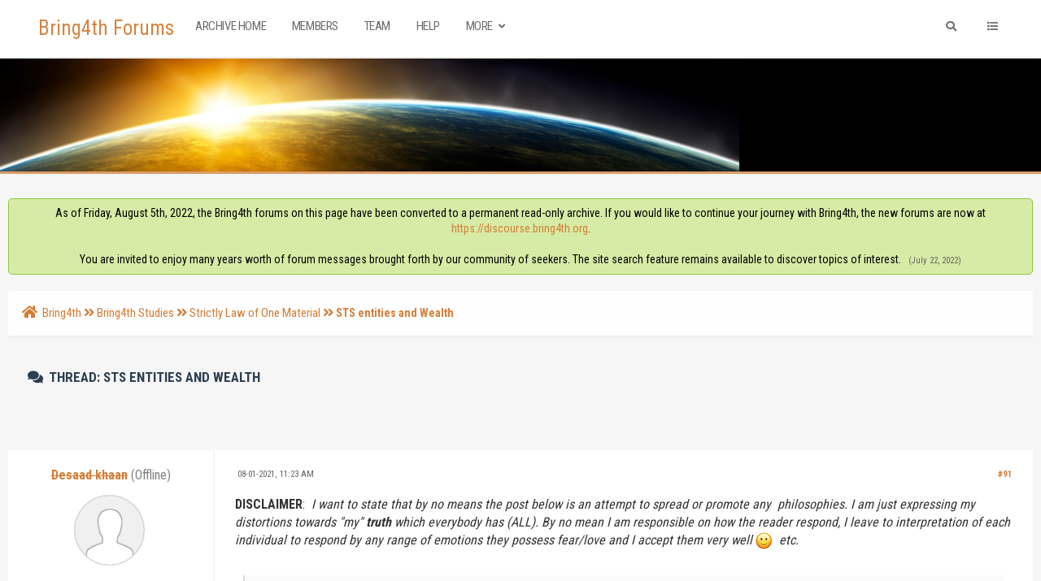

--- FILE ---
content_type: text/html; charset=UTF-8
request_url: https://www.bring4th.org/forums/showthread.php?tid=14031&pid=302768
body_size: 48168
content:
<!DOCTYPE html PUBLIC "-//W3C//DTD XHTML 1.0 Transitional//EN" "http://www.w3.org/TR/xhtml1/DTD/xhtml1-transitional.dtd"><!-- start: showthread -->
<html xml:lang="en" lang="en" xmlns="http://www.w3.org/1999/xhtml">
<head>
<title>STS entities and Wealth</title>
<!-- start: headerinclude -->
<link rel="alternate" type="application/rss+xml" title="Latest Threads (RSS 2.0)" href="https://www.bring4th.org/forums/syndication.php" />
<link rel="alternate" type="application/atom+xml" title="Latest Threads (Atom 1.0)" href="https://www.bring4th.org/forums/syndication.php?type=atom1.0" />
<meta http-equiv="Content-Type" content="text/html; charset=UTF-8" />
<meta http-equiv="Content-Script-Type" content="text/javascript" />
<script type="text/javascript" src="https://www.bring4th.org/forums/jscripts/jquery.js?ver=1804"></script>
<script type="text/javascript" src="https://www.bring4th.org/forums/jscripts/jquery.plugins.min.js?ver=1804"></script>
<script type="text/javascript" src="https://www.bring4th.org/forums/jscripts/general.js?ver=1804"></script>
<meta name="viewport" content="width=device-width, initial-scale=1">
<link type="text/css" rel="stylesheet" href="https://www.bring4th.org/forums/cache/themes/theme9/global.css?t=1631776720" />
<link type="text/css" rel="stylesheet" href="https://www.bring4th.org/forums/cache/themes/theme9/extra.css?t=1631086300" />
<link type="text/css" rel="stylesheet" href="https://www.bring4th.org/forums/cache/themes/theme9/footer.css?t=1630880863" />
<link type="text/css" rel="stylesheet" href="https://www.bring4th.org/forums/cache/themes/theme9/css3.css?t=1631165178" />
<link type="text/css" rel="stylesheet" href="https://www.bring4th.org/forums/cache/themes/theme9/star_ratings.css?t=1630880863" />
<link type="text/css" rel="stylesheet" href="https://www.bring4th.org/forums/cache/themes/theme9/showthread.css?t=1630880863" />
<link type="text/css" rel="stylesheet" href="https://www.bring4th.org/forums/cache/themes/theme9/avatarep.css?t=1630880863" />
<link type="text/css" rel="stylesheet" href="https://www.bring4th.org/forums/cache/themes/theme9/zcolor.css?t=1632902118" />
<link type="text/css" rel="stylesheet" href="https://www.bring4th.org/forums/cache/themes/theme1/mydropzone.css?t=1634455376" />
<link type="text/css" rel="stylesheet" href="https://www.bring4th.org/forums/css.php?stylesheet%5B0%5D=308" />

<script type="text/javascript">
	lang.unknown_error = "An unknown error has occurred.";

	lang.select2_match = "One result is available, press enter to select it.";
	lang.select2_matches = "{1} results are available, use up and down arrow keys to navigate.";
	lang.select2_nomatches = "No matches found";
	lang.select2_inputtooshort_single = "Please enter one or more character";
	lang.select2_inputtooshort_plural = "Please enter {1} or more characters";
	lang.select2_inputtoolong_single = "Please delete one character";
	lang.select2_inputtoolong_plural = "Please delete {1} characters";
	lang.select2_selectiontoobig_single = "You can only select one item";
	lang.select2_selectiontoobig_plural = "You can only select {1} items";
	lang.select2_loadmore = "Loading more results&hellip;";
	lang.select2_searching = "Searching&hellip;";

	var cookieDomain = ".bring4th.org";
	var cookiePath = "/";
	var cookieSecureFlag = "0";
	var cookiePrefix = "";
	var deleteevent_confirm = "Are you sure you want to delete this event?";
	var removeattach_confirm = "Are you sure you want to remove the selected attachment from this post?";
	var loading_text = 'Loading. <br />Please Wait&hellip;';
	var saving_changes = 'Saving changes&hellip;';
	var use_xmlhttprequest = "1";
	var my_post_key = "834ba6474e110e5b5ebf7bef29d27d38";
	var rootpath = "https://www.bring4th.org/forums";
	var imagepath = "https://www.bring4th.org/forums/images";
  	var yes_confirm = "Yes";
	var no_confirm = "No";
	var MyBBEditor = null;
	var spinner_image = "https://www.bring4th.org/forums/images/spinner.gif";
	var spinner = "<img src='" + spinner_image +"' alt='' />";
	var modal_zindex = 9999;
</script>
<link rel="stylesheet" href="https://use.fontawesome.com/releases/v5.5.0/css/all.css">
<link href='https://fonts.googleapis.com/css?family=Roboto:300,400,500,600,700' rel='stylesheet' type='text/css'>
<link href="https://fonts.googleapis.com/css?family=Roboto+Condensed:300,400,700" rel="stylesheet"> 
<script>
	$(document).ready(function(){
	
	//Check to see if the window is top if not then display button
	$(window).scroll(function(){
		if ($(this).scrollTop() > 100) {
			$('.scrollToTop').fadeIn();
		} else {
			$('.scrollToTop').fadeOut();
		}
	});
	
	//Click event to scroll to top
	$('.scrollToTop').click(function(){
		$('html, body').animate({scrollTop : 0},800);
		return false;
	});
	
	$('.scrollToDown').click(function(){
		$('html, body').animate({scrollTop:$(document).height()},800);
		return false;
	});
	
});
</script>
<link rel="stylesheet" href="https://unpkg.com/simplebar@latest/dist/simplebar.min.css" />
<script src="https://unpkg.com/simplebar@latest/dist/simplebar.js"></script>
<!-- end: headerinclude -->
<script type="text/javascript">
<!--
	var quickdelete_confirm = "Are you sure you want to delete this post?";
	var quickrestore_confirm = "Are you sure you want to restore this post?";
	var allowEditReason = "1";
	lang.save_changes = "Save Changes";
	lang.cancel_edit = "Cancel Edit";
	lang.quick_edit_update_error = "There was an error editing your reply:";
	lang.quick_reply_post_error = "There was an error posting your reply:";
	lang.quick_delete_error = "There was an error deleting your reply:";
	lang.quick_delete_success = "The post was deleted successfully.";
	lang.quick_delete_thread_success = "The thread was deleted successfully.";
	lang.quick_restore_error = "There was an error restoring your reply:";
	lang.quick_restore_success = "The post was restored successfully.";
	lang.editreason = "Edit Reason";
// -->
</script>
<!-- jeditable (jquery) -->
<script type="text/javascript" src="https://www.bring4th.org/forums/jscripts/report.js?ver=1804"></script>
<script src="https://www.bring4th.org/forums/jscripts/jeditable/jeditable.min.js"></script>
<script type="text/javascript" src="https://www.bring4th.org/forums/jscripts/thread.js?ver=1804"></script>
<script type="text/javascript" src="https://www.bring4th.org/forums/jscripts/thankyoulike.min.js?ver=30309"></script>
<script type="text/javascript">
<!--
	var tylEnabled = "1";
	var tylDisplayGrowl = "1";
	var tylCollapsible = "1";
	var tylCollDefault = "closed";
	var tylUser = "0";
	var tylSend = "Added Thank You to this post";
	var tylRemove = "Removed Thank You from this post";
// -->
</script>
</head>
<body>
	<!-- start: header -->
<div class="haut" style="height:70px">
	<a href="https://www.bring4th.org/forums" id="logo">Bring4th Forums</a>
	<span class="useroptions">
		<ul id="menu-deroulant" class="float-right-header">
			<li class="hide_mobile">
			</li>
			<li class="hide_mobile"><a href="search.php" onclick='$("#search").animate({
            width: "toggle"
        });'><i style="padding:4px;" class="fa fa-search"></i></a></li>
			<li id="search_mobile" style="display:none;"><a href="search.php"><i style="padding:3px;" class="fa fa-search"></i></a></li>
			<li><a onclick="$('#side').slideToggle( 'slow' ); return false;" href='#'><i class="fa fa-list"></i></a></li>
			<!-- start: header_welcomeblock_guest -->
<li class="hide_mobile"></li>
		<li class="hide_mobile"></li>

<span class="menu_mobile" style="display:none;"><a href='' onclick="$('#quick_login').modal({ fadeDuration: 250, keepelement: true, zIndex: (typeof modal_zindex !== 'undefined' ? modal_zindex : 9999) }); return false;"><i class="fa fa-sign-in-alt"></i> Login</a>
	<a href="member.php?action=register"><i class="fa fa-user-plus"></i> Register</a></span>

				<div class="modal" id="quick_login" style="display: none;text-align:center;">
					<form method="post" action="https://www.bring4th.org/forums/member.php">
						<input name="my_post_key" type="hidden" value="834ba6474e110e5b5ebf7bef29d27d38" />
						<input name="action" type="hidden" value="do_login" />
						<input name="url" type="hidden" value="" />
						<input name="quick_login" type="hidden" value="1" />
						<table width="100%" cellspacing="0" cellpadding="7" border="0" class="tborder">
							<tr>
								<td class="thead" colspan="2"><strong>Login</strong></td>
							</tr>
							<tr>
								<td class="trow1" colspan="2"></td>
							</tr>
							<tr>
								<td class="trow1" width=""><strong>Username:</strong></td>
								<td class="trow1"><input name="quick_username" id="quick_login_username" type="text" value="" class="textbox initial_focus" /></td>
							</tr>
							<tr>
								<td class="trow2"><strong>Password:</strong></td>
								<td class="trow2">
									<input name="quick_password" id="quick_login_password" type="password" value="" class="textbox" />
								</td>
							</tr>
							<tr>
								<td class="trow2" colspan="2">
									<div align="center"><input name="submit" type="submit" class="button" value="Sign-in" /></div>
								</td>
							</tr>
							<tr>
								<td class="trow1" colspan="2"></td>
							</tr>
						</table>
					</form>
				</div>
				<script type="text/javascript">
					$("#quick_login input[name='url']").val($(location).attr('href'));
				</script>
<!-- end: header_welcomeblock_guest -->
		</ul>
		<ul id="menu-deroulant" class="float-left-header">
			<li><a href="https://www.bring4th.org/forums/">Archive Home</a></li>
			<li><a href="https://www.bring4th.org/forums/memberlist.php">Members</a></li>
			<li><a href="https://www.bring4th.org/forums/showteam.php">Team</a></li>
			<li><a href="https://www.bring4th.org/forums/misc.php?action=help">Help</a></li>
			<li><a href="#">More <i class="fa fa-angle-down"></i></a>
				<ul>
					<li><a href="https://bring4th.org/about">About Us</a></li>
					<li><a href="https://llresearch.org">Library</a></li>
					<li><a href="https://bring4th.org/store">L/L Research Store</a></li>
				</ul>
			</li>
		</ul>
	</span>
</div>
<div id="side" data-simplebar>
	<i id="side-close" onclick="$('#side').slideToggle( 'slow' );" class="fa fa-times"></i>
	<div id="side-links">
		<div class="menu_mobile" style="display:none;"><span class="title">User Links</span><!-- start: header_welcomeblock_guest -->
<li class="hide_mobile"></li>
		<li class="hide_mobile"></li>

<span class="menu_mobile" style="display:none;"><a href='' onclick="$('#quick_login').modal({ fadeDuration: 250, keepelement: true, zIndex: (typeof modal_zindex !== 'undefined' ? modal_zindex : 9999) }); return false;"><i class="fa fa-sign-in-alt"></i> Login</a>
	<a href="member.php?action=register"><i class="fa fa-user-plus"></i> Register</a></span>

				<div class="modal" id="quick_login" style="display: none;text-align:center;">
					<form method="post" action="https://www.bring4th.org/forums/member.php">
						<input name="my_post_key" type="hidden" value="834ba6474e110e5b5ebf7bef29d27d38" />
						<input name="action" type="hidden" value="do_login" />
						<input name="url" type="hidden" value="" />
						<input name="quick_login" type="hidden" value="1" />
						<table width="100%" cellspacing="0" cellpadding="7" border="0" class="tborder">
							<tr>
								<td class="thead" colspan="2"><strong>Login</strong></td>
							</tr>
							<tr>
								<td class="trow1" colspan="2"></td>
							</tr>
							<tr>
								<td class="trow1" width=""><strong>Username:</strong></td>
								<td class="trow1"><input name="quick_username" id="quick_login_username" type="text" value="" class="textbox initial_focus" /></td>
							</tr>
							<tr>
								<td class="trow2"><strong>Password:</strong></td>
								<td class="trow2">
									<input name="quick_password" id="quick_login_password" type="password" value="" class="textbox" />
								</td>
							</tr>
							<tr>
								<td class="trow2" colspan="2">
									<div align="center"><input name="submit" type="submit" class="button" value="Sign-in" /></div>
								</td>
							</tr>
							<tr>
								<td class="trow1" colspan="2"></td>
							</tr>
						</table>
					</form>
				</div>
				<script type="text/javascript">
					$("#quick_login input[name='url']").val($(location).attr('href'));
				</script>
<!-- end: header_welcomeblock_guest --><br></div>
		<span class="title">Menu</span>
		<a href='index.php'><i class="fa fa-home"></i> Home</a>
                <a href='portal.php'><i class="fa fa-eye"></i> Today At a Glance</a>
		<a href='memberlist.php'><i class="fa fa-users"></i> Members</a>
		<a href='showteam.php'><i class="fa fa-users"></i> CSC & Team</a>
		<a href='misc.php?action=help'><i class="fa fa-hands-helping"></i> Help</a>
		<br>
		<span class="title">Also visit...</span>
		<a href='https://bring4th.org/about'><i class="fa fa-link"></i> About Us</a>
		<a href='https://llresearch.org'><i class="fa fa-link"></i> Library</a>
		<a href='https://bring4th.org/blogs'><i class="fa fa-link"></i> Blog</a>
		<a href='https://bring4th.org/store'><i class="fa fa-link"></i> L/L Research Store</a>
                <a href='https://bring4th.org/biorhythms'><i class="fa fa-link"></i> Adept Biorhythms</a>
	</div>
</div>
<div style="width: 100%; height: 80px;"></div>
<div id="header_block" style="background-color:#000"></div>
<div id="bannerp"></div>
<div id="container">
		<a name="top" id="top"></a>
		<div id="header">
		<div id="content">
			<div class="wrapper">
				  
				
				
				
				
				 <!-- BAM --><!-- start: bam_announcement_container -->

<style>
	.bam_announcement.yellow {
		background: #FFF6BF;
		border: 1px solid #FFD324;
	}

	.bam_announcement.green {
		background: #D6ECA6;
		border: 1px solid #8DC93E;
	}

	.bam_announcement.orange {
		background: #f58f10;
		border: 1px solid #926c28;
		color: #fff;
	}

	.bam_announcement.blue {
		background: #ADCBE7;
		border: 1px solid #0F5C8E;
	}

	.bam_announcement.red {
		background: #FBE3E4;
		border: 1px solid #A5161A;
	}

	.bam_announcement.magenta {
		background: #ff64a4;
		border: 1px solid #46042f;
		color: #ffffff;
	}

	.bam_announcement.silver {
		background: #e9eaea;
		border: 1px solid #8291ab;
	}

	.bam_announcement {
		-moz-border-radius: 5px;
		-webkit-border-radius: 5px;
		border-radius: 5px; 
		text-align: center;
		margin: 10px auto;
		padding: 8px 12px;
		background: #EBEBEB;
		color: #000000;
		border: 1px solid #ADADAD;
	}

	.bam_date {
		color: #636161;
		font-size: 0.78em;
		margin-left: 6px;
	}	

	.close_bam_announcement {
		float:right;
		display:inline-block;
		padding-right: 2px;
		padding-left: 2px;
		margin-right: 6px;
		font-weight: bold;
	}
	
	.close_bam_announcement:hover {
		float:right;
		display:inline-block;
		color:#000;
	}

	.bam_nodismiss {
		display: none !important; 
	}

	.bam_slidedown {
		display: none;
	}

	.bam_round {
		-webkit-border-radius: 20px;
		-moz-border-radius: 20px;
		border-radius: 20px;
	}

	.bam_wrapper {
		width: 100%; 
		display: inline-block;
		margin-bottom: 10px;
	}
	
	/* Replace this field with any custom CSS classes. */
</style>
	
	<!-- Don't remove this. Needed for handling announcement dismissals. --> 
<script>
		$(document).ready(function(){
			$('.bam_slidedown').delay(100).slideDown(325);
		});	
		// Allow me to give credit. This was great:  https://lifeofadesigner.com/javascript/hide-dismissed-notifications-with-jquery-and-cookies
	
	$(document).ready(function () {
		if (GetCookie("dismissed-notifications")) {
			$(GetCookie("dismissed-notifications")).hide();
		}
		$(".dismiss-notification").click(function () {
			var alertId = $(this).closest(".bam-unsticky").attr("id"); 
			var dismissedNotifications = GetCookie("dismissed-notifications") + ",#" + alertId; 
			$(this).closest(".bam-unsticky").fadeOut("slow"); 
			SetCookie("dismissed-notifications",dismissedNotifications.replace("null,","")) //update cookie
		});

		// Same as above, but close only. Don't set a cookie. 
		$(".bam-close-notification").click(function () {
			var alertId = $(this).closest(".bam-unsticky").attr("id"); 
			var dismissedNotifications = GetCookie("dismissed-notifications") + ",#" + alertId; 
			$(this).closest(".bam-unsticky").fadeOut("slow"); 
		});

	function SetCookie(sName, sValue) {
		document.cookie = sName + "=" + escape(sValue);
		var date = new Date();
		date.setTime(date.getTime() + (30 * 24 * 60 * 60 * 1000));
		document.cookie += ("; expires=" + date.toUTCString()); 
	}

	function GetCookie(sName) {
		var aCookie = document.cookie.split("; ");
		for (var i=0; i < aCookie.length; i++) {
			var aCrumb = aCookie[i].split("=");
			if (sName == aCrumb[0]) 
				return unescape(aCrumb[1]);
		}
		return null;
	}
	});
</script>
<div class="bam_wrapper"><div class="bam_announcements "><!-- start: bam_announcement -->
<p class=" bam_announcement green" id="announcement-5946654">As of Friday, August 5th, 2022, the Bring4th forums on this page have been converted to a permanent read-only archive. If you would like to continue your journey with Bring4th, the new forums are now at <a href="https://discourse.bring4th.org" target="_blank">https://discourse.bring4th.org</a>.<br><br>You are invited to enjoy many years worth of forum messages brought forth by our community of seekers. The site search feature remains available to discover topics of interest. <span class="bam_date">(July 22, 2022)</span>
<span class='close_bam_announcement bam_nodismiss'>x</span></p>
<!-- end: bam_announcement --></div></div>
<!-- end: bam_announcement_container --><!-- /BAM -->  
				<!-- start: nav -->
<div class="navigation">
	<a href="https://www.bring4th.org/forums/index.php"><span id="home_bit"><i class="fa fa-home"></i></span></a><span><!-- start: nav_bit -->
<a href="https://www.bring4th.org/forums/index.php">Bring4th</a><!-- start: nav_sep -->
<i class="fa fa-angle-double-right"></i>
<!-- end: nav_sep -->
<!-- end: nav_bit --><!-- start: nav_bit -->
<a href="forumdisplay.php?fid=1">Bring4th Studies</a><!-- start: nav_sep -->
<i class="fa fa-angle-double-right"></i>
<!-- end: nav_sep -->
<!-- end: nav_bit --><!-- start: nav_bit -->
<a href="forumdisplay.php?fid=2&amp;page=5">Strictly Law of One Material</a><!-- start: nav_dropdown -->

<!-- end: nav_dropdown -->
<!-- end: nav_bit --><!-- start: nav_sep_active -->
<i class="fa fa-angle-double-right"></i>
<!-- end: nav_sep_active --><!-- start: nav_bit_active -->
<span class="active">STS entities and Wealth</span>
<!-- end: nav_bit_active --></span>
</div>
<!-- end: nav -->
					<br />
<!-- end: header -->
	
	
	<table border="0" cellspacing="0" style="border-bottom:none;" cellpadding="7" class="tborder tfixed clear">
<div>
			<div style="font-size: 17px !important; background: #F6F6F6; border:none; color:#2C3E50; " class="thead">
				
	
				<div>
					<strong><i class="fa fa-comments" style="padding:3px;"></i>  Thread: STS entities and Wealth</strong>
				</div>
                                        <br class="clear">
                                	<div class="float_left">
		                             
	                                </div>
                                        <br class="clear">
			</div>
</div>

<tr><td id="posts_container">
	<div id="posts">
		<!-- start: postbit -->

<a name="pid302752" id="pid302752"></a>
<div class="post classic " style="" id="post_302752">
<div class="post_flexible">
<div class="post_author scaleimages">
	<center><strong><span class="largetext"><a href="https://www.bring4th.org/forums/member.php?action=profile&amp;uid=13922"><s>Desaad khaan</s></a></strong> <!-- start: postbit_offline -->
<span style="color:grey;" title="Online">(Offline)</span>
<!-- end: postbit_offline --></span></center>
	<!-- start: postbit_avatar -->
<div class="author_avatar"><a href="member.php?action=profile&amp;uid=13922"><img src="https://www.bring4th.org/forums/uploads/avatars/default_avatar.png" alt="" width="85" height="85" /></a></div>
<!-- end: postbit_avatar --><br>
	<div class="author_information">
			
			<span class="smalltext">
				Humble Member <br />
				<!--  //-->
				
			</span>
	</div>
	<div class="author_statistics">
		<!-- start: postbit_author_user -->
<span style="float:left">Posts:</span> <span style="float:right">39</span><br />
<span style="float:left">	Threads:</span> <span style="float:right">0</span><br />
	<span style="float:left">Joined:</span><span style="float:right"> Jul 2021</span>
	
<!-- end: postbit_author_user -->
	</div>
</div>
<div class="post_content">
	<div class="post_head">
		<!-- start: postbit_posturl -->
<div class="float_right" style="vertical-align: top">
<strong><a href="showthread.php?tid=14031&amp;pid=302752#pid302752" title="RE: STS entities and Wealth">#91</a></strong>

</div>
<!-- end: postbit_posturl -->
		
		<span class="post_date"><i class="fa fa-clock-o"></i> 08-01-2021, 11:23 AM <span class="post_edit" id="edited_by_302752"></span></span>
	
	</div>
	<div class="post_body scaleimages" id="pid_302752">
		<span style="font-weight: bold;" class="mycode_b">DISCLAIMER</span>:  <span style="font-style: italic;" class="mycode_i">I want to state that by no means the post below is an attempt to spread or promote any  philosophies. I am just expressing my distortions towards "my" <span style="font-weight: bold;" class="mycode_b">truth</span> which everybody has (ALL). By no mean I am responsible on how the reader respond, I leave to interpretation of each individual to respond by any range of emotions they possess fear/love and I accept them very well <img src="https://www.bring4th.org/forums/images/smilies/smile2.png" alt="Smile" title="Smile" class="smilie smilie_61" />  etc.<br />
</span><br />
<blockquote class="mycode_quote"><cite>Quote:</cite>attempt to discuss, share, and examine this category of information—whether anecdotal or abstract—with the aim of understanding it in terms of spiritual evolution, polarity, self-knowing, and self-accepting</blockquote>
<span style="font-style: italic;" class="mycode_i"><br />
The post below is an opportunity  for those who follow love to <span style="font-weight: bold;" class="mycode_b">accept all  and for me to accept self</span>  we are <span style="font-weight: bold;" class="mycode_b">accepting</span> indeed, it serves both adept  as it accelerates  each toward his/her polarities, evolution, <span style="font-weight: bold;" class="mycode_b">self knowing and self accepting</span>  Now if the reader still think that I might <span style="font-weight: bold;" class="mycode_b">*exhibit elements of deception and manipulative thinking</span> <span style="font-weight: bold;" class="mycode_b">*generate fear</span> <span style="font-weight: bold;" class="mycode_b">*reject or discourage universal love</span> <span style="font-weight: bold;" class="mycode_b">*encourage or promote control of self or others</span>  which is his/her own interpretation uniquely his/hers of my truth, I will ask him/her <span style="font-weight: bold;" class="mycode_b">not to read the post below</span>. If the reader is understanding, accepting and wise on his evolutionary path may he read with an open heart and <span style="font-weight: bold;" class="mycode_b">not judge</span>. Thank you(That was a long "damn" disclaimer</span>)<br />
<br />
<br />
<br />
<blockquote class="mycode_quote"><cite><span> (08-01-2021, 11:04 AM)</span>Diana Wrote:  <a href="https://www.bring4th.org/forums/showthread.php?pid=302750#pid302750" class="quick_jump"></a></cite><blockquote class="mycode_quote"><cite><span> (08-01-2021, 10:54 AM)</span>Desaad khaan Wrote:  <a href="https://www.bring4th.org/forums/showthread.php?pid=302749#pid302749" class="quick_jump"></a></cite>Now to deepen the cut, <span style="font-weight: bold;" class="mycode_b"><span style="font-style: italic;" class="mycode_i">Mother Theresa was also STS</span></span>.</blockquote><br />
I was going to add this myself to illustrate my point, but I decided not to. I don't care about STO and STS as labels, but she was not the altruistic person she was made out to be in the media (the narrative likely driven by the [centuries-long corrupt] catholic church which made here a "saint"). Christopher Hitchens wrote a book on Mother Teresa deconstructing the myth around her.</blockquote><br />
I like your franchise Diana <img src="https://www.bring4th.org/forums/images/smilies/angel.png" alt="Angel" title="Angel" class="smilie smilie_51" /> . It's refreshing.<br />
<br />
<blockquote class="mycode_quote"><cite>Quote:</cite>They'll say, no one can see us<br />
That we're estranged and all alone<br />
They believe nothing can reach us<br />
And pull us out of the boundless gloom<br />
...</blockquote>
<br />
I love Muse by the way. Keeping singing, keep singing, while the same mineral that builds all of the recording instrument  Muse use comes from the very Africans (land) who once sang the same song of hope, they are now working tiredly to provide you hope indeed, with their <span style="font-weight: bold;" class="mycode_b">sweat blood and pain</span>. Keep singing indeed, keep singing. Their suffering is entertaining to you, it brings you hope. How wonderful. But you didn't come for them, you didn't come to save them. <span style="font-weight: bold;" class="mycode_b">Liar</span>. Like you said, you were too lazy, me too, all of us too.
	</div>
	
	
	<div class="post_meta" id="post_meta_302752">
		
	</div>
</div>
</div>
<div style="display: none;" id="tyl_302752"><!-- start: thankyoulike_postbit -->
<div class="post_controls tyllist ">
	
	<span id="tyl_title_302752" style=""></span><span id="tyl_title_collapsed_302752" style=""></span><br />
	<span id="tyl_data_302752" style="">&nbsp;&nbsp;• </span>
</div>
<!-- end: thankyoulike_postbit --></div>
<div class="post_controls">
	<div class="postbit_buttons author_buttons float_left">
		<!-- start: postbit_find -->
<a href="search.php?action=finduser&amp;uid=13922" title="Find all posts by this user" class="postbit_find"><i class="fa fa-search"></i></a>
<!-- end: postbit_find -->
	</div>
	<div class="postbit_buttons post_management_buttons float_right">
		<!-- start: postbit_quote -->
<a href="newreply.php?tid=14031&amp;replyto=302752" title="Quote this message in a reply" class="postbit_quote"><i class="fa fa-comment"></i></a>
<!-- end: postbit_quote -->
	</div>
</div>
</div>
<!-- end: postbit --><!-- start: postbit -->

<a name="pid302756" id="pid302756"></a>
<div class="post classic " style="" id="post_302756">
<div class="post_flexible">
<div class="post_author scaleimages">
	<center><strong><span class="largetext"><a href="https://www.bring4th.org/forums/member.php?action=profile&amp;uid=3498"><span style="color: #33cc33;">Patrick</span></a></strong> <!-- start: postbit_offline -->
<span style="color:grey;" title="Online">(Offline)</span>
<!-- end: postbit_offline --></span></center>
	<!-- start: postbit_avatar -->
<div class="author_avatar"><a href="member.php?action=profile&amp;uid=3498"><img src="https://www.bring4th.org/forums/uploads/avatars/avatar_3498.jpg?dateline=1622072741" alt="" width="85" height="85" /></a></div>
<!-- end: postbit_avatar --><br>
	<div class="author_information">
			
			<span class="smalltext">
				YAY - Yet Another You<br />
				<!-- <i style="color:#F3D646" class="fa fa-star"></i><br /> //-->
				
			</span>
	</div>
	<div class="author_statistics">
		<!-- start: postbit_author_user -->
<span style="float:left">Posts:</span> <span style="float:right">5,635</span><br />
<span style="float:left">	Threads:</span> <span style="float:right">64</span><br />
	<span style="float:left">Joined:</span><span style="float:right"> Mar 2012</span>
	
<!-- end: postbit_author_user -->
	</div>
</div>
<div class="post_content">
	<div class="post_head">
		<!-- start: postbit_posturl -->
<div class="float_right" style="vertical-align: top">
<strong><a href="showthread.php?tid=14031&amp;pid=302756#pid302756" title="RE: STS entities and Wealth">#92</a></strong>

</div>
<!-- end: postbit_posturl -->
		
		<span class="post_date"><i class="fa fa-clock-o"></i> 08-01-2021, 01:45 PM <span class="post_edit" id="edited_by_302756"></span></span>
	
	</div>
	<div class="post_body scaleimages" id="pid_302756">
		This is fun !  I'll listen to some more muse while I type this, shall I. <img src="https://www.bring4th.org/forums/images/smilies/smile2.png" alt="Smile" title="Smile" class="smilie smilie_61" /><br />
<br />
<blockquote class="mycode_quote"><cite><span> (08-01-2021, 10:54 AM)</span>Desaad khaan Wrote:  <a href="https://www.bring4th.org/forums/showthread.php?pid=302749#pid302749" class="quick_jump"></a></cite><span style="font-weight: bold;" class="mycode_b">I never made any effort to know his story with any depth</span>: So how can you be so sure of your beliefs if you make no effort to know (your heroes)  (his)story or any  sort of story at all in depth  ? And how can somebody else trust your words about it if you're so lazy regarding those type of things ?</blockquote><br />
I am not sure of my beliefs, that would be unwise indeed. But I would not go as far as saying Gandhi is one of my heroes. I would have known more about the persona otherwise. That said I am a lazy bastard and I have no issues with that. <img src="https://www.bring4th.org/forums/images/smilies/happywide.png" alt="BigSmile" title="BigSmile" class="smilie smilie_58" /> It's actually a good attribute to have for a computer programmer. Humm, regarding beliefs, there is one I am sure of, whether that is wise or not I don't really care when it comes to that belief. But it can't really be put into words. Words seems only to distort it.<br />
<br />
<br />
<blockquote class="mycode_quote"><cite><span> (08-01-2021, 10:54 AM)</span>Desaad khaan Wrote:  <a href="https://www.bring4th.org/forums/showthread.php?pid=302749#pid302749" class="quick_jump"></a></cite><blockquote class="mycode_quote"><cite>Quote:</cite>...now if I wanted to really find out his story...</blockquote>
<br />
I guess that you thought of Gandhi as an STO and went out of your way to spread how enlightened he was. You even chastised people who thought the opposite because they didn't have proofs. I guess that you did all that on this very forum. Now because you made no effort you spread the very thing you despise, <span style="font-weight: bold;" class="mycode_b">Lies</span>.</blockquote><br />
Yes I did defend the idea of Gandhi on this very forum. But I hope there were no chastising involved. It's not really my thing.<br />
<br />
My friend, I am a very good liar and I have no issues with lies. They are very useful for the positive walker in this world. Defense is still a thing in 3d and so is defensive lying. Example: USA border agents can ask Canadians if we <span style="font-style: italic;" class="mycode_i">ever</span> took cannabis. If you say yes you are bared from entering the USA for life. As you would say, LoL...<br />
<br />
But I always try to do as Ra suggested: "...the honor of propinquity to light carries with it the Law of Responsibility [...] support, be harmonious, share in love, joy, and thanksgiving, but <span style="font-weight: bold;" class="mycode_b">find love within truth</span>, for each instrument benefits from this support more than from the total admiration which overcomes discrimination" ~ <a href="https://www.lawofone.info/s/101#8" target="_blank" rel="noopener" class="mycode_url">Ra 101.8</a><br />
<br />
Finding love within truth is a great blue-ray quest for the right-hand path. I am but a humble seeker on that road. Thankfully, we are not expected to succeed. Only the attempt are we expecting of ourselves (while here in 3d space/time).<br />
<br />
<br />
<blockquote class="mycode_quote"><cite><span> (08-01-2021, 10:54 AM)</span>Desaad khaan Wrote:  <a href="https://www.bring4th.org/forums/showthread.php?pid=302749#pid302749" class="quick_jump"></a></cite>From your position of power, basking in your intelligence (which you think you have a lot) rarely questioning yourself or your beliefs (which is pretty much selfish by the way).<br />
When someone is wrong the humblest thing he/she can say is "I was wrong" or "You might be right, I'll search" not "I was lazy". <br />
<br />
Is  this the light/laziness you are so proud of ?<br />
<br />
<br />
<br />
<blockquote class="mycode_quote"><cite>Quote:</cite><span style="font-weight: bold;" class="mycode_b">Much too much work for me I'm afraid. <img src="https://www.bring4th.org/forums/images/smilies/smile2.png" alt="Smile" title="Smile" class="smilie smilie_61" /></span>:</blockquote>
 <span style="font-style: italic;" class="mycode_i">I should be the one talking like that honestly (LOL)</span><br />
<br />
This is rhetoric, you are just protecting your ego which I understand, you are forgiven bro  <img src="https://www.bring4th.org/forums/images/smilies/cool.png" alt="Cool" title="Cool" class="smilie smilie_36" /> . Being lazy show how much you care about other truth"s" much more than your own. And this is how the <span style="font-weight: bold;" class="mycode_b">devil</span> traps you. With your <span style="font-weight: bold;" class="mycode_b">own laziness</span>.</blockquote><br />
Oops, it seems you missed the mark here. I'll let you reassess. <img src="https://www.bring4th.org/forums/images/smilies/wink.png" alt="Wink" title="Wink" class="smilie smilie_26" /><br />
<br />
In the meantime, I'll just say that I am often wrong and I have no issues saying it.<br />
<br />
<br />
<blockquote class="mycode_quote"><cite><span> (08-01-2021, 10:54 AM)</span>Desaad khaan Wrote:  <a href="https://www.bring4th.org/forums/showthread.php?pid=302749#pid302749" class="quick_jump"></a></cite>Hypocritical/Lazy/Egotistical/Ego-invested... that's a lot brother in dar*** you are a champion indeed, talented in the way of the  dar**** my affection for you is growing  <img src="https://www.bring4th.org/forums/images/smilies/heart.png" alt="Heart" title="Heart" class="smilie smilie_59" /></blockquote><br />
Oh yes, darkness is part of me. I remember well the pleasures of sexual power over others and the thrill of power from ending an incarnation (from eons ago, but still). These things are not rejected, they are well integrated and balanced inside of me. I am at peace and without judgment towards myself. There is no regret of the path traveled. I am truly thankful to the Universe for all of it.<br />
<br />
I am in the process of replaying the game now and I know of other pleasures and other powers. I don't feel the need to replace the dark powers with these. No these other pleasures and powers are not comparable anyway. But these are what I yearn for now.<br />
<br />
Knowing both I can make The Choice once again and just let myself be who I am without paradox. My choice is not said, it is lived. Just being my true preference. No complexity to any of it.<br />
<br />
<br />
<blockquote class="mycode_quote"><cite><span> (08-01-2021, 10:54 AM)</span>Desaad khaan Wrote:  <a href="https://www.bring4th.org/forums/showthread.php?pid=302749#pid302749" class="quick_jump"></a></cite>Now so far on this forum, the one named<span style="font-weight: bold;" class="mycode_b"> Aion </span>(I think) has shown much more wisdom and maturity toward his/her path. The one named evolvingpheonix(I think) as shown an understanding of spirituality. Aside from those two  I might have  forgotten some that were indeed mature. But the rest of you lot have  just been walking contradictions, ego invested, and hypocritical over and over again. <br />
<span style="font-style: italic;" class="mycode_i">See people this is wealth of knowledge/wisdom vs laziness</span>.</blockquote><br />
Yeah Aion, the wisdom is great in this one. <img src="https://www.bring4th.org/forums/images/smilies/smile2.png" alt="Smile" title="Smile" class="smilie smilie_61" /><br />
<br />
<br />
<blockquote class="mycode_quote"><cite><span> (08-01-2021, 10:54 AM)</span>Desaad khaan Wrote:  <a href="https://www.bring4th.org/forums/showthread.php?pid=302749#pid302749" class="quick_jump"></a></cite>Now to deepen the cut, <span style="font-weight: bold;" class="mycode_b"><span style="font-style: italic;" class="mycode_i">Mother Theresa was also STS</span></span>.<br />
<br />
<br />
<br />
<blockquote class="mycode_quote"><cite>Quote:</cite>People seem to have a tendency to want heroes, so they look outside of themselves to find them. </blockquote>
<br />
Me too I have my villains but I am not invested in their lies. I carefully do my work to avoid "their" deception. And if you look towards something outside of yourself that just means that <span style="font-style: italic;" class="mycode_i">ALL isn't ONE</span> for if<span style="font-weight: bold;" class="mycode_b"> ALL was ONE</span> you'll just had to look inside. Having a hero is saying "he isn't me" he might resemble me but "he isn't me" this is the first stage of fanatism/adoration.</blockquote><br />
I know even less about Mother Teresa than I did about Gandhi. But certainly, expecting anyone to be perfect can only result in frustrated expectations?<br />
<br />
I gave myself fully to our greater will and I just let life happens to me. Best decision I ever made !  The resulting experience truly highlights the magical nature of our "reality". Mind boggling !<br />
<br />
I really like our little exchanges. It's great in highlighting things to ponder.
	</div>
	
	
	<div class="post_meta" id="post_meta_302756">
		
	</div>
</div>
</div>
<div style="display: none;" id="tyl_302756"><!-- start: thankyoulike_postbit -->
<div class="post_controls tyllist ">
	
	<span id="tyl_title_302756" style=""></span><span id="tyl_title_collapsed_302756" style=""></span><br />
	<span id="tyl_data_302756" style="">&nbsp;&nbsp;• </span>
</div>
<!-- end: thankyoulike_postbit --></div>
<div class="post_controls">
	<div class="postbit_buttons author_buttons float_left">
		<!-- start: postbit_find -->
<a href="search.php?action=finduser&amp;uid=3498" title="Find all posts by this user" class="postbit_find"><i class="fa fa-search"></i></a>
<!-- end: postbit_find -->
	</div>
	<div class="postbit_buttons post_management_buttons float_right">
		<!-- start: postbit_quote -->
<a href="newreply.php?tid=14031&amp;replyto=302756" title="Quote this message in a reply" class="postbit_quote"><i class="fa fa-comment"></i></a>
<!-- end: postbit_quote -->
	</div>
</div>
</div>
<!-- end: postbit --><!-- start: postbit -->

<a name="pid302760" id="pid302760"></a>
<div class="post classic " style="" id="post_302760">
<div class="post_flexible">
<div class="post_author scaleimages">
	<center><strong><span class="largetext"><a href="https://www.bring4th.org/forums/member.php?action=profile&amp;uid=13922"><s>Desaad khaan</s></a></strong> <!-- start: postbit_offline -->
<span style="color:grey;" title="Online">(Offline)</span>
<!-- end: postbit_offline --></span></center>
	<!-- start: postbit_avatar -->
<div class="author_avatar"><a href="member.php?action=profile&amp;uid=13922"><img src="https://www.bring4th.org/forums/uploads/avatars/default_avatar.png" alt="" width="85" height="85" /></a></div>
<!-- end: postbit_avatar --><br>
	<div class="author_information">
			
			<span class="smalltext">
				Humble Member <br />
				<!--  //-->
				
			</span>
	</div>
	<div class="author_statistics">
		<!-- start: postbit_author_user -->
<span style="float:left">Posts:</span> <span style="float:right">39</span><br />
<span style="float:left">	Threads:</span> <span style="float:right">0</span><br />
	<span style="float:left">Joined:</span><span style="float:right"> Jul 2021</span>
	
<!-- end: postbit_author_user -->
	</div>
</div>
<div class="post_content">
	<div class="post_head">
		<!-- start: postbit_posturl -->
<div class="float_right" style="vertical-align: top">
<strong><a href="showthread.php?tid=14031&amp;pid=302760#pid302760" title="RE: STS entities and Wealth">#93</a></strong>

</div>
<!-- end: postbit_posturl -->
		
		<span class="post_date"><i class="fa fa-clock-o"></i> 08-01-2021, 03:08 PM <span class="post_edit" id="edited_by_302760"></span></span>
	
	</div>
	<div class="post_body scaleimages" id="pid_302760">
		<span style="font-weight: bold;" class="mycode_b">DISCLAIMER</span>:  I<span style="font-style: italic;" class="mycode_i"> want to state that by no means the post below is an attempt to spread or promote any  philosophies. I am just expressing my distortions towards "my" truth which everybody has (ALL). By no mean I am responsible on how the reader respond, I leave to interpretation of each individual to respond by any range of emotions they possess fear/love and I accept them very well Smile  etc.<br />
<br />
<br />
</span><br />
<blockquote class="mycode_quote"><cite>Quote:</cite>attempt to discuss, share, and examine this category of information—whether anecdotal or abstract—with the aim of understanding it in terms of spiritual evolution, polarity, self-knowing, and self-accepting</blockquote>
<span style="font-style: italic;" class="mycode_i"><br />
<br />
The post below is an opportunity  for those who follow love to accept all  and for me to accept self  we are accepting indeed, it serves both adept  as it accelerates  each toward his/her polarities, evolution, self knowing and <span style="font-weight: bold;" class="mycode_b">self accepting </span>Now if the reader still think that I might *exhibit elements of deception and manipulative thinking *generate fear *reject or discourage universal love *encourage or promote control of self or others  which is his/her own interpretation uniquely his/hers of my truth, I will ask him/her not to read the post below. If the reader is understanding, accepting and wise on his evolutionary path may he read with an open heart and not judge. Thank you(That was a long "damn" disclaimer)</span><br />
<br />
<br />
<br />
<blockquote class="mycode_quote"><cite>Quote:</cite>My friend, I am a very good liar and<span style="font-weight: bold;" class="mycode_b"> I have no issues with lies</span>. They are very useful for the positive walker in this world. Defense is still a thing in 3d and so is defensive lying. Example: USA border agents can ask Canadians if we <span style="font-style: italic;" class="mycode_i">ever</span> took cannabis. If you say yes you are bared from entering the USA for life. As you would say, LoL...</blockquote>
<br />
My friend, I am a very good <span style="font-weight: bold;" class="mycode_b">*insert negative*</span> and I have no issues with <span style="font-weight: bold;" class="mycode_b">*negative*</span>. They are very useful for the positive walker in this world. Defense is still a thing in 3d and so is defensive<span style="font-weight: bold;" class="mycode_b"> *insert negative</span>* <span style="text-decoration: line-through;" class="mycode_s">Example: USA border agents can ask Canadians if we <span style="font-style: italic;" class="mycode_i">ever</span> took cannabis. If you say yes you are bared from entering the USA for life. As<span style="font-weight: bold;" class="mycode_b"> I </span>would say, <span style="font-weight: bold;" class="mycode_b">LOL</span>...<br />
</span><br />
<br />
My friend, I am a very good <span style="font-weight: bold;" class="mycode_b">*murderer</span>* and I have no issues with <span style="font-weight: bold;" class="mycode_b">*murder*</span>. They are very useful for the positive walker in this world. Defense is still a thing in 3d and so is defensive <span style="font-weight: bold;" class="mycode_b">*murder*</span> ...<br />
<br />
Your logic is that of an <span style="font-weight: bold;" class="mycode_b">STS MY FRIEND</span> especially this  part :<br />
<blockquote class="mycode_quote"><cite>Quote:</cite>USA border agents can ask Canadians if we <span style="font-style: italic;" class="mycode_i">ever</span> took cannabis. If you say yes you are bared from entering the USA for life. As you would say, LoL...</blockquote>
This is hypocrisy <span style="font-weight: bold;" class="mycode_b">HAHAHAHAHAHA</span> I like it. I do not even have words anymore <span style="font-weight: bold;" class="mycode_b">LOL</span>. You are manipulating others through lies, lying being somebody you're not, all that because you haven't achieved anything in life especially your sex life ("I know, You know"). So you hop on the last strand of hope. You want to be somebody and on this forum you enjoy your privilege <span style="font-weight: bold;" class="mycode_b">lying </span>under the term of love is as selfish as you can get.<br />
<br />
<br />
<br />
<blockquote class="mycode_quote"><cite>Quote:</cite>But I always try to do as Ra suggested: "...the honor of propinquity to light carries with it the Law of Responsibility [...] support, be harmonious, share in love, joy, and thanksgiving, but <span style="font-weight: bold;" class="mycode_b">find love within truth</span>, for each instrument benefits from this support more than from the total admiration which overcomes discrimination" ~ <a href="https://www.lawofone.info/s/101#8" target="_blank" rel="noopener" class="mycode_url">Ra 101.8</a></blockquote>
<br />
After showing your true hypocritical colors you resort to rationalization <span style="font-weight: bold;" class="mycode_b">LOL</span> wonderful truly wonderful this is solipsistic at its core  <span style="font-weight: bold;" class="mycode_b">("SADISTIC LAUGHTER")</span><br />
<br />
Are you doing or being and why not starting to follow yourself  ? You reject yourself so much that you want to be someone else. Is this love or mamamama madness... Like some kind of madness Was taking control...<br />
<br />
<br />
<br />
<span style="font-weight: bold;" class="mycode_b">Finding love within truth is a great blue-ray quest for the right-hand path. I am but a humble seeker on that road. Thankfully, we are not expected to succeed. Only the attempt are we expecting of ourselves (while here in 3d space/time).</span><br />
You are too much of a liar that's a fact and of course you're not expected of succeeding because you have already failed your family. You are searching for forgiveness that will never come.<br />
<br />
<blockquote class="mycode_quote"><cite>Quote:</cite>In the meantime, I'll just say that I am often wrong and I have no issues saying it.</blockquote>
This isn't a problem, the problem is that you're oft wrong with the right things<br />
<br />
<br />
<blockquote class="mycode_quote"><cite>Quote:</cite>Oh yes, darkness is part of me. I remember well the pleasures of sexual power over others and the thrill of power from ending an incarnation (<span style="font-weight: bold;" class="mycode_b">from eons</span> ago, but still). These things are not rejected, they are well integrated and balanced inside of me. I am at peace and without judgment towards myself. There is no regret of the path traveled. I am truly thankful to the Universe for all of it.</blockquote>
<br />
You're not an old soul, you are close to 3 century old, so stop fooling yourself. <br />
<br />
<blockquote class="mycode_quote"><cite>Quote:</cite>they are well integrated and balanced inside of me</blockquote>
My Bro lie again, you are trying to start the process of integration but you don't know where the blocking is coming from. I could tell you but I won't I prefer when you are liar, hypocritical and all. <br />
<br />
<blockquote class="mycode_quote"><cite>Quote:</cite>I am in the process of replaying the game now and I know of other pleasures and other powers. </blockquote>
What pleasures ? Obsession and inactivity or the presence of your friends who aren't really friends ?<br />
<br />
<blockquote class="mycode_quote"><cite>Quote:</cite>My choice is not said, it is lived. Just being my true preference. No complexity to any of it.</blockquote>
Yes indeed a life of lies and hypocrisy.<br />
<br />
<br />
<br />
<blockquote class="mycode_quote"><cite>Quote:</cite>I know even less about Mother Teresa than I did about Gandhi. But certainly, expecting anyone to be perfect can only result in frustrated expectations?</blockquote>
You sure was defending Gandhi a lot for somebody who didn't knew. It's just one minimum expectation those around you have, <span style="font-weight: bold;" class="mycode_b">stop lying</span>.<br />
<br />
<br />
<blockquote class="mycode_quote"><cite>Quote:</cite>I gave myself fully to our greater will and I just let life happens to me.</blockquote>
After being a failure yourself what can you do ? Except lying/letting life happen<br />
<br />
<br />
<blockquote class="mycode_quote"><cite>Quote:</cite>I really like our little exchanges. It's great in highlighting things to ponder.</blockquote>
Nothing complex, you are an STS. Member on this forum have already suspected this, now you said it yourself (not me) you are good with lies. <br />
<br />
Do you know what it takes to lie to the police ? Not only your lies are premeditated you even indulges(find pleasure) yourself in it.
	</div>
	
	
	<div class="post_meta" id="post_meta_302760">
		
	</div>
</div>
</div>
<div style="display: none;" id="tyl_302760"><!-- start: thankyoulike_postbit -->
<div class="post_controls tyllist ">
	
	<span id="tyl_title_302760" style=""></span><span id="tyl_title_collapsed_302760" style=""></span><br />
	<span id="tyl_data_302760" style="">&nbsp;&nbsp;• </span>
</div>
<!-- end: thankyoulike_postbit --></div>
<div class="post_controls">
	<div class="postbit_buttons author_buttons float_left">
		<!-- start: postbit_find -->
<a href="search.php?action=finduser&amp;uid=13922" title="Find all posts by this user" class="postbit_find"><i class="fa fa-search"></i></a>
<!-- end: postbit_find -->
	</div>
	<div class="postbit_buttons post_management_buttons float_right">
		<!-- start: postbit_quote -->
<a href="newreply.php?tid=14031&amp;replyto=302760" title="Quote this message in a reply" class="postbit_quote"><i class="fa fa-comment"></i></a>
<!-- end: postbit_quote -->
	</div>
</div>
</div>
<!-- end: postbit --><!-- start: postbit -->

<a name="pid302762" id="pid302762"></a>
<div class="post classic " style="" id="post_302762">
<div class="post_flexible">
<div class="post_author scaleimages">
	<center><strong><span class="largetext"><a href="https://www.bring4th.org/forums/member.php?action=profile&amp;uid=3498"><span style="color: #33cc33;">Patrick</span></a></strong> <!-- start: postbit_offline -->
<span style="color:grey;" title="Online">(Offline)</span>
<!-- end: postbit_offline --></span></center>
	<!-- start: postbit_avatar -->
<div class="author_avatar"><a href="member.php?action=profile&amp;uid=3498"><img src="https://www.bring4th.org/forums/uploads/avatars/avatar_3498.jpg?dateline=1622072741" alt="" width="85" height="85" /></a></div>
<!-- end: postbit_avatar --><br>
	<div class="author_information">
			
			<span class="smalltext">
				YAY - Yet Another You<br />
				<!-- <i style="color:#F3D646" class="fa fa-star"></i><br /> //-->
				
			</span>
	</div>
	<div class="author_statistics">
		<!-- start: postbit_author_user -->
<span style="float:left">Posts:</span> <span style="float:right">5,635</span><br />
<span style="float:left">	Threads:</span> <span style="float:right">64</span><br />
	<span style="float:left">Joined:</span><span style="float:right"> Mar 2012</span>
	
<!-- end: postbit_author_user -->
	</div>
</div>
<div class="post_content">
	<div class="post_head">
		<!-- start: postbit_posturl -->
<div class="float_right" style="vertical-align: top">
<strong><a href="showthread.php?tid=14031&amp;pid=302762#pid302762" title="RE: STS entities and Wealth">#94</a></strong>

</div>
<!-- end: postbit_posturl -->
		
		<span class="post_date"><i class="fa fa-clock-o"></i> 08-01-2021, 03:50 PM <span class="post_edit" id="edited_by_302762"></span></span>
	
	</div>
	<div class="post_body scaleimages" id="pid_302762">
		<blockquote class="mycode_quote"><cite><span> (08-01-2021, 03:08 PM)</span>Desaad khaan Wrote:  <a href="https://www.bring4th.org/forums/showthread.php?pid=302760#pid302760" class="quick_jump"></a></cite>...Nothing complex, you are an STS. Member on this forum have already suspected this, now you said it yourself (not me) you are good with lies. <br />
<br />
Do you know what it takes to lie to the police ? Not only your lies are premeditated you even indulges(find pleasure) yourself in it.</blockquote><br />
This is really a hallmark of the LHP to believe to know what others are, think or believe. Not that this does not happen on the RHP, but it really is very noticeable on the LHP. It's probably a defense mechanism to protect that polarity in the self.<br />
<br />
Man, you're tiring me. All those attempts at mind games ! <img src="https://www.bring4th.org/forums/images/smilies/smile2.png" alt="Smile" title="Smile" class="smilie smilie_61" /> You are making me remember how tiresome the path is. But your last post is trying much too hard. <span style="font-weight: bold;" class="mycode_b">It's falling into the caricatural at this point</span>. It's much less fun/interesting if it's too outdone like that. <img src="https://www.bring4th.org/forums/images/smilies/wink.png" alt="Wink" title="Wink" class="smilie smilie_26" /> That is probably why I am so lazy now that I no longer need to work just to be.<br />
<br />
Solipsism/Dualism, Lies/Truth, Murder/Restore ... I see no paradoxes here. Your words are not providing any clarity, but I will not kid myself that this was your intent. Like I said, there are no words. Even with words, your current vantage point cannot see the whole picture. I remember this too. But you will get there. I've said it before. We can already rejoice. Really, it has to be played this way to get the most out of it eventually. I get that.  <img src="https://www.bring4th.org/forums/images/smilies/heart.png" alt="Heart" title="Heart" class="smilie smilie_59" />
	</div>
	
	
	<div class="post_meta" id="post_meta_302762">
		
	</div>
</div>
</div>
<div style="display: none;" id="tyl_302762"><!-- start: thankyoulike_postbit -->
<div class="post_controls tyllist ">
	
	<span id="tyl_title_302762" style=""></span><span id="tyl_title_collapsed_302762" style=""></span><br />
	<span id="tyl_data_302762" style="">&nbsp;&nbsp;• </span>
</div>
<!-- end: thankyoulike_postbit --></div>
<div class="post_controls">
	<div class="postbit_buttons author_buttons float_left">
		<!-- start: postbit_find -->
<a href="search.php?action=finduser&amp;uid=3498" title="Find all posts by this user" class="postbit_find"><i class="fa fa-search"></i></a>
<!-- end: postbit_find -->
	</div>
	<div class="postbit_buttons post_management_buttons float_right">
		<!-- start: postbit_quote -->
<a href="newreply.php?tid=14031&amp;replyto=302762" title="Quote this message in a reply" class="postbit_quote"><i class="fa fa-comment"></i></a>
<!-- end: postbit_quote -->
	</div>
</div>
</div>
<!-- end: postbit --><!-- start: postbit -->

<a name="pid302765" id="pid302765"></a>
<div class="post classic " style="" id="post_302765">
<div class="post_flexible">
<div class="post_author scaleimages">
	<center><strong><span class="largetext"><a href="https://www.bring4th.org/forums/member.php?action=profile&amp;uid=13162">Ohr Ein Sof</a></strong> <!-- start: postbit_away -->
<a href="member.php?action=profile&amp;uid=13162" title="Away"><img src="https://www.bring4th.org/forums/images/buddy_away.png" border="0" alt="Away" class="buddy_status" /></a>
<!-- end: postbit_away --></span></center>
	<!-- start: postbit_avatar -->
<div class="author_avatar"><a href="member.php?action=profile&amp;uid=13162"><img src="https://www.bring4th.org/forums/uploads/avatars/avatar_13162.png?dateline=1606082891" alt="" width="85" height="85" /></a></div>
<!-- end: postbit_avatar --><br>
	<div class="author_information">
			
			<span class="smalltext">
				Account Closed<br />
				<!--  //-->
				
			</span>
	</div>
	<div class="author_statistics">
		<!-- start: postbit_author_user -->
<span style="float:left">Posts:</span> <span style="float:right">484</span><br />
<span style="float:left">	Threads:</span> <span style="float:right">1</span><br />
	<span style="float:left">Joined:</span><span style="float:right"> Nov 2020</span>
	
<!-- end: postbit_author_user -->
	</div>
</div>
<div class="post_content">
	<div class="post_head">
		<!-- start: postbit_posturl -->
<div class="float_right" style="vertical-align: top">
<strong><a href="showthread.php?tid=14031&amp;pid=302765#pid302765" title="RE: STS entities and Wealth">#95</a></strong>

</div>
<!-- end: postbit_posturl -->
		
		<span class="post_date"><i class="fa fa-clock-o"></i> 08-01-2021, 04:29 PM <span class="post_edit" id="edited_by_302765"></span></span>
	
	</div>
	<div class="post_body scaleimages" id="pid_302765">
		<blockquote class="mycode_quote"><cite><span> (08-01-2021, 01:45 PM)</span>Patrick Wrote:  <a href="https://www.bring4th.org/forums/showthread.php?pid=302756#pid302756" class="quick_jump"></a></cite>This is fun !  I'll listen to some more muse while I type this, shall I. <img src="https://www.bring4th.org/forums/images/smilies/smile2.png" alt="Smile" title="Smile" class="smilie smilie_61" /><br />
<br />
<br />
<blockquote class="mycode_quote"><cite><span> (08-01-2021, 10:54 AM)</span>Desaad khaan Wrote:  <a href="https://www.bring4th.org/forums/showthread.php?pid=302749#pid302749" class="quick_jump"></a></cite><span style="font-weight: bold;" class="mycode_b">I never made any effort to know his story with any depth</span>: So how can you be so sure of your beliefs if you make no effort to know (your heroes)  (his)story or any  sort of story at all in depth  ? And how can somebody else trust your words about it if you're so lazy regarding those type of things ?</blockquote><br />
I am not sure of my beliefs, that would be unwise indeed. But I would not go as far as saying Gandhi is one of my heroes. I would have known more about the persona otherwise. That said I am a lazy bastard and I have no issues with that. <img src="https://www.bring4th.org/forums/images/smilies/happywide.png" alt="BigSmile" title="BigSmile" class="smilie smilie_58" /> It's actually a good attribute to have for a computer programmer. Humm, regarding beliefs, there is one I am sure of, whether that is wise or not I don't really care when it comes to that belief. But it can't really be put into words. Words seems only to distort it.<br />
<br />
<br />
<br />
<blockquote class="mycode_quote"><cite><span> (08-01-2021, 10:54 AM)</span>Desaad khaan Wrote:  <a href="https://www.bring4th.org/forums/showthread.php?pid=302749#pid302749" class="quick_jump"></a></cite><blockquote class="mycode_quote"><cite>Quote:</cite>...now if I wanted to really find out his story...</blockquote>
<br />
I guess that you thought of Gandhi as an STO and went out of your way to spread how enlightened he was. You even chastised people who thought the opposite because they didn't have proofs. I guess that you did all that on this very forum. Now because you made no effort you spread the very thing you despise, <span style="font-weight: bold;" class="mycode_b">Lies</span>.</blockquote><br />
Yes I did defend the idea of Gandhi on this very forum. But I hope there were no chastising involved. It's not really my thing.<br />
<br />
My friend, I am a very good liar and I have no issues with lies. They are very useful for the positive walker in this world. Defense is still a thing in 3d and so is defensive lying. Example: USA border agents can ask Canadians if we <span style="font-style: italic;" class="mycode_i">ever</span> took cannabis. If you say yes you are bared from entering the USA for life. As you would say, LoL...<br />
<br />
But I always try to do as Ra suggested: "...the honor of propinquity to light carries with it the Law of Responsibility [...] support, be harmonious, share in love, joy, and thanksgiving, but <span style="font-weight: bold;" class="mycode_b">find love within truth</span>, for each instrument benefits from this support more than from the total admiration which overcomes discrimination" ~ <a href="https://www.lawofone.info/s/101#8" target="_blank" rel="noopener" class="mycode_url">Ra 101.8</a><br />
<br />
Finding love within truth is a great blue-ray quest for the right-hand path. I am but a humble seeker on that road. Thankfully, we are not expected to succeed. Only the attempt are we expecting of ourselves (while here in 3d space/time).<br />
<br />
<br />
<br />
<blockquote class="mycode_quote"><cite><span> (08-01-2021, 10:54 AM)</span>Desaad khaan Wrote:  <a href="https://www.bring4th.org/forums/showthread.php?pid=302749#pid302749" class="quick_jump"></a></cite>From your position of power, basking in your intelligence (which you think you have a lot) rarely questioning yourself or your beliefs (which is pretty much selfish by the way).<br />
When someone is wrong the humblest thing he/she can say is "I was wrong" or "You might be right, I'll search" not "I was lazy". <br />
<br />
Is  this the light/laziness you are so proud of ?<br />
<br />
<br />
<br />
<br />
<blockquote class="mycode_quote"><cite>Quote:</cite><span style="font-weight: bold;" class="mycode_b">Much too much work for me I'm afraid. <img src="https://www.bring4th.org/forums/images/smilies/smile2.png" alt="Smile" title="Smile" class="smilie smilie_61" /></span>:</blockquote>
 <span style="font-style: italic;" class="mycode_i">I should be the one talking like that honestly (LOL)</span><br />
<br />
This is rhetoric, you are just protecting your ego which I understand, you are forgiven bro  <img src="https://www.bring4th.org/forums/images/smilies/cool.png" alt="Cool" title="Cool" class="smilie smilie_36" /> . Being lazy show how much you care about other truth"s" much more than your own. And this is how the <span style="font-weight: bold;" class="mycode_b">devil</span> traps you. With your <span style="font-weight: bold;" class="mycode_b">own laziness</span>.</blockquote><br />
Oops, it seems you missed the mark here. I'll let you reassess. <img src="https://www.bring4th.org/forums/images/smilies/wink.png" alt="Wink" title="Wink" class="smilie smilie_26" /><br />
<br />
In the meantime, I'll just say that I am often wrong and I have no issues saying it.<br />
<br />
<br />
<br />
<blockquote class="mycode_quote"><cite><span> (08-01-2021, 10:54 AM)</span>Desaad khaan Wrote:  <a href="https://www.bring4th.org/forums/showthread.php?pid=302749#pid302749" class="quick_jump"></a></cite>Hypocritical/Lazy/Egotistical/Ego-invested... that's a lot brother in dar*** you are a champion indeed, talented in the way of the  dar**** my affection for you is growing  <img src="https://www.bring4th.org/forums/images/smilies/heart.png" alt="Heart" title="Heart" class="smilie smilie_59" /></blockquote><br />
Oh yes, darkness is part of me. I remember well the pleasures of sexual power over others and the thrill of power from ending an incarnation (from eons ago, but still). These things are not rejected, they are well integrated and balanced inside of me. I am at peace and without judgment towards myself. There is no regret of the path traveled. I am truly thankful to the Universe for all of it.<br />
<br />
I am in the process of replaying the game now and I know of other pleasures and other powers. I don't feel the need to replace the dark powers with these. No these other pleasures and powers are not comparable anyway. But these are what I yearn for now.<br />
<br />
Knowing both I can make The Choice once again and just let myself be who I am without paradox. My choice is not said, it is lived. Just being my true preference. No complexity to any of it.<br />
<br />
<br />
<br />
<blockquote class="mycode_quote"><cite><span> (08-01-2021, 10:54 AM)</span>Desaad khaan Wrote:  <a href="https://www.bring4th.org/forums/showthread.php?pid=302749#pid302749" class="quick_jump"></a></cite>Now so far on this forum, the one named<span style="font-weight: bold;" class="mycode_b"> Aion </span>(I think) has shown much more wisdom and maturity toward his/her path. The one named evolvingpheonix(I think) as shown an understanding of spirituality. Aside from those two  I might have  forgotten some that were indeed mature. But the rest of you lot have  just been walking contradictions, ego invested, and hypocritical over and over again. <br />
<span style="font-style: italic;" class="mycode_i">See people this is wealth of knowledge/wisdom vs laziness</span>.</blockquote><br />
Yeah Aion, the wisdom is great in this one. <img src="https://www.bring4th.org/forums/images/smilies/smile2.png" alt="Smile" title="Smile" class="smilie smilie_61" /><br />
<br />
<br />
<br />
<blockquote class="mycode_quote"><cite><span> (08-01-2021, 10:54 AM)</span>Desaad khaan Wrote:  <a href="https://www.bring4th.org/forums/showthread.php?pid=302749#pid302749" class="quick_jump"></a></cite>Now to deepen the cut, <span style="font-weight: bold;" class="mycode_b"><span style="font-style: italic;" class="mycode_i">Mother Theresa was also STS</span></span>.<br />
<br />
<br />
<br />
<br />
<blockquote class="mycode_quote"><cite>Quote:</cite>People seem to have a tendency to want heroes, so they look outside of themselves to find them. </blockquote>
<br />
Me too I have my villains but I am not invested in their lies. I carefully do my work to avoid "their" deception. And if you look towards something outside of yourself that just means that <span style="font-style: italic;" class="mycode_i">ALL isn't ONE</span> for if<span style="font-weight: bold;" class="mycode_b"> ALL was ONE</span> you'll just had to look inside. Having a hero is saying "he isn't me" he might resemble me but "he isn't me" this is the first stage of fanatism/adoration.</blockquote><br />
I know even less about Mother Teresa than I did about Gandhi. But certainly, expecting anyone to be perfect can only result in frustrated expectations?<br />
<br />
I gave myself fully to our greater will and I just let life happens to me. Best decision I ever made !  The resulting experience truly highlights the magical nature of our "reality". Mind boggling !<br />
<br />
I really like our little exchanges. It's great in highlighting things to ponder.</blockquote>OK. Patrick. What is wrong with you...you are a very good liar? Is this the image you want others to have of you and this is how you lead by example? You talk too much; from your walls of text to this latest rambling of how you are a liar and a good one and how it is beneficial for someone who walks on the narrow path. No! You what is good? THE TRUTH AND TRANSPARENCY and to lead others by example. You do not have to be perfect but to claim that lying, defensive lying, is part of the path??? Are you insane? You are insane and your mouth is your own worst enemy. WOW. No one follow that example. I may have harsh words for reality but I would never say to anyone who travels the narrow path to lie. DO NOT lie, be honest in all of your dealings! There is something so weak about this entire discourse. If I were you (and I am glad I am not), I would stop speaking to this person. Not that there is something incorrect in what they say but because your are leaking precious energy and now you are in a word trap. Nice. And too naive to even know it. You think you are wise and smart when it comes to this stuff but look @ what you have written and look at this discourse, this game you are playing and you are losing. But oh no....you think; "I know what I am saying, I am good and the Creator so nothing can bother me". But I promise you are on the losing end already. Words....shhhhhhh stillness; regroup
	</div>
	
	
	<div class="post_meta" id="post_meta_302765">
		
	</div>
</div>
</div>
<div style="display: none;" id="tyl_302765"><!-- start: thankyoulike_postbit -->
<div class="post_controls tyllist ">
	
	<span id="tyl_title_302765" style=""></span><span id="tyl_title_collapsed_302765" style=""></span><br />
	<span id="tyl_data_302765" style="">&nbsp;&nbsp;• </span>
</div>
<!-- end: thankyoulike_postbit --></div>
<div class="post_controls">
	<div class="postbit_buttons author_buttons float_left">
		<!-- start: postbit_find -->
<a href="search.php?action=finduser&amp;uid=13162" title="Find all posts by this user" class="postbit_find"><i class="fa fa-search"></i></a>
<!-- end: postbit_find -->
	</div>
	<div class="postbit_buttons post_management_buttons float_right">
		<!-- start: postbit_quote -->
<a href="newreply.php?tid=14031&amp;replyto=302765" title="Quote this message in a reply" class="postbit_quote"><i class="fa fa-comment"></i></a>
<!-- end: postbit_quote -->
	</div>
</div>
</div>
<!-- end: postbit --><!-- start: postbit -->

<a name="pid302768" id="pid302768"></a>
<div class="post classic " style="" id="post_302768">
<div class="post_flexible">
<div class="post_author scaleimages">
	<center><strong><span class="largetext"><a href="https://www.bring4th.org/forums/member.php?action=profile&amp;uid=3498"><span style="color: #33cc33;">Patrick</span></a></strong> <!-- start: postbit_offline -->
<span style="color:grey;" title="Online">(Offline)</span>
<!-- end: postbit_offline --></span></center>
	<!-- start: postbit_avatar -->
<div class="author_avatar"><a href="member.php?action=profile&amp;uid=3498"><img src="https://www.bring4th.org/forums/uploads/avatars/avatar_3498.jpg?dateline=1622072741" alt="" width="85" height="85" /></a></div>
<!-- end: postbit_avatar --><br>
	<div class="author_information">
			
			<span class="smalltext">
				YAY - Yet Another You<br />
				<!-- <i style="color:#F3D646" class="fa fa-star"></i><br /> //-->
				
			</span>
	</div>
	<div class="author_statistics">
		<!-- start: postbit_author_user -->
<span style="float:left">Posts:</span> <span style="float:right">5,635</span><br />
<span style="float:left">	Threads:</span> <span style="float:right">64</span><br />
	<span style="float:left">Joined:</span><span style="float:right"> Mar 2012</span>
	
<!-- end: postbit_author_user -->
	</div>
</div>
<div class="post_content">
	<div class="post_head">
		<!-- start: postbit_posturl -->
<div class="float_right" style="vertical-align: top">
<strong><a href="showthread.php?tid=14031&amp;pid=302768#pid302768" title="RE: STS entities and Wealth">#96</a></strong>

</div>
<!-- end: postbit_posturl -->
		
		<span class="post_date"><i class="fa fa-clock-o"></i> 08-01-2021, 04:51 PM <span class="post_edit" id="edited_by_302768"><!-- start: postbit_editedby -->
<span class="edited_post">(This post was last modified: 08-01-2021, 07:42 PM by <a href="https://www.bring4th.org/forums/member.php?action=profile&amp;uid=3498">Patrick</a>.)</span>
<!-- end: postbit_editedby --></span></span>
	
	</div>
	<div class="post_body scaleimages" id="pid_302768">
		@Ohr<br />
<br />
I am being perfectly truthful and that is why I can publicly own this truth about myself that I am a good liar. My personality is transparent. But it is for you to judge if knowing this about me changes the way you see me. Or if you are going to let our friend's mind games negatively affect you and your experience here. <br />
<br />
In order for me to use this skill I need to be attacked physically. Like my example of getting bared from the USA. No matter the words I am subjected to on an online forum, I never felt the need to lie. It's up to you if you believe that of course. <img src="https://www.bring4th.org/forums/images/smilies/smile2.png" alt="Smile" title="Smile" class="smilie smilie_61" />
	</div>
	
	
	<div class="post_meta" id="post_meta_302768">
		
	</div>
</div>
</div>
<div style="" id="tyl_302768"><!-- start: thankyoulike_postbit -->
<div class="post_controls tyllist ">
	<a href="javascript:void(0)" onclick="thankyoulike.tgl(302768);return false;" title="[+]" id="tyl_a_expcol_302768"><img src="https://www.bring4th.org/forums/images/collapse_collapsed.png" alt="[+]" id="tyl_i_expcol_302768" /></a> 
	<span id="tyl_title_302768" style="display: none;">The following 1 member thanked thanked Patrick for this post:</span><span id="tyl_title_collapsed_302768" style="">1 member thanked Patrick for this post</span><br />
	<span id="tyl_data_302768" style="display: none;">&nbsp;&nbsp;• <span class="smalltext"></span><a href="member.php?action=profile&amp;uid=13922" class="smalltext" >Desaad khaan</a></span>
</div>
<!-- end: thankyoulike_postbit --></div>
<div class="post_controls">
	<div class="postbit_buttons author_buttons float_left">
		<!-- start: postbit_find -->
<a href="search.php?action=finduser&amp;uid=3498" title="Find all posts by this user" class="postbit_find"><i class="fa fa-search"></i></a>
<!-- end: postbit_find -->
	</div>
	<div class="postbit_buttons post_management_buttons float_right">
		<!-- start: postbit_quote -->
<a href="newreply.php?tid=14031&amp;replyto=302768" title="Quote this message in a reply" class="postbit_quote"><i class="fa fa-comment"></i></a>
<!-- end: postbit_quote -->
	</div>
</div>
</div>
<!-- end: postbit --><!-- start: postbit -->

<a name="pid302769" id="pid302769"></a>
<div class="post classic " style="" id="post_302769">
<div class="post_flexible">
<div class="post_author scaleimages">
	<center><strong><span class="largetext"><a href="https://www.bring4th.org/forums/member.php?action=profile&amp;uid=851">Sacred Fool</a></strong> <!-- start: postbit_offline -->
<span style="color:grey;" title="Online">(Offline)</span>
<!-- end: postbit_offline --></span></center>
	<!-- start: postbit_avatar -->
<div class="author_avatar"><a href="member.php?action=profile&amp;uid=851"><img src="https://www.bring4th.org/forums/uploads/avatars/avatar_851.jpg" alt="" width="85" height="85" /></a></div>
<!-- end: postbit_avatar --><br>
	<div class="author_information">
			
			<span class="smalltext">
				becoming transparent to eternity<br />
				<!-- <i style="color:#F3D646" class="fa fa-star"></i><br /> //-->
				
			</span>
	</div>
	<div class="author_statistics">
		<!-- start: postbit_author_user -->
<span style="float:left">Posts:</span> <span style="float:right">1,965</span><br />
<span style="float:left">	Threads:</span> <span style="float:right">61</span><br />
	<span style="float:left">Joined:</span><span style="float:right"> Oct 2009</span>
	
<!-- end: postbit_author_user -->
	</div>
</div>
<div class="post_content">
	<div class="post_head">
		<!-- start: postbit_posturl -->
<div class="float_right" style="vertical-align: top">
<strong><a href="showthread.php?tid=14031&amp;pid=302769#pid302769" title="RE: STS entities and Wealth">#97</a></strong>

</div>
<!-- end: postbit_posturl -->
		
		<span class="post_date"><i class="fa fa-clock-o"></i> 08-01-2021, 05:12 PM <span class="post_edit" id="edited_by_302769"></span></span>
	
	</div>
	<div class="post_body scaleimages" id="pid_302769">
		<blockquote class="mycode_quote"><cite><span> (08-01-2021, 04:29 PM)</span>Ohr Ein Sof Wrote:  <a href="https://www.bring4th.org/forums/showthread.php?pid=302765#pid302765" class="quick_jump"></a></cite>Words....shhhhhhh stillness; regroup</blockquote> <br />
I think it's fair to note that a certain style of engagement with our friend conduces to much spurting and spouting and general messiness.  Given that it is being purposefully polemical and polarising (as compared to being open and truth seeking), perhaps more circumspection is in order, as you suggest, OES?  Transferring personal energy with this one might not be in the best interest of all.<br />
  
	</div>
	
	
	<div class="post_meta" id="post_meta_302769">
		
	</div>
</div>
</div>
<div style="" id="tyl_302769"><!-- start: thankyoulike_postbit -->
<div class="post_controls tyllist ">
	<a href="javascript:void(0)" onclick="thankyoulike.tgl(302769);return false;" title="[+]" id="tyl_a_expcol_302769"><img src="https://www.bring4th.org/forums/images/collapse_collapsed.png" alt="[+]" id="tyl_i_expcol_302769" /></a> 
	<span id="tyl_title_302769" style="display: none;">The following 4 members thanked thanked Sacred Fool for this post:</span><span id="tyl_title_collapsed_302769" style="">4 members thanked Sacred Fool for this post</span><br />
	<span id="tyl_data_302769" style="display: none;">&nbsp;&nbsp;• <span class="smalltext"></span><a href="member.php?action=profile&amp;uid=3498" class="smalltext" >Patrick</a><span class="smalltext">, </span><a href="member.php?action=profile&amp;uid=12761" class="smalltext" >J.W.</a><span class="smalltext">, </span><a href="member.php?action=profile&amp;uid=13162" class="smalltext" >Ohr Ein Sof</a><span class="smalltext">, </span><a href="member.php?action=profile&amp;uid=13757" class="smalltext" >DougD</a></span>
</div>
<!-- end: thankyoulike_postbit --></div>
<div class="post_controls">
	<div class="postbit_buttons author_buttons float_left">
		<!-- start: postbit_find -->
<a href="search.php?action=finduser&amp;uid=851" title="Find all posts by this user" class="postbit_find"><i class="fa fa-search"></i></a>
<!-- end: postbit_find -->
	</div>
	<div class="postbit_buttons post_management_buttons float_right">
		<!-- start: postbit_quote -->
<a href="newreply.php?tid=14031&amp;replyto=302769" title="Quote this message in a reply" class="postbit_quote"><i class="fa fa-comment"></i></a>
<!-- end: postbit_quote -->
	</div>
</div>
</div>
<!-- end: postbit --><!-- start: postbit -->

<a name="pid302773" id="pid302773"></a>
<div class="post classic " style="" id="post_302773">
<div class="post_flexible">
<div class="post_author scaleimages">
	<center><strong><span class="largetext"><a href="https://www.bring4th.org/forums/member.php?action=profile&amp;uid=13922"><s>Desaad khaan</s></a></strong> <!-- start: postbit_offline -->
<span style="color:grey;" title="Online">(Offline)</span>
<!-- end: postbit_offline --></span></center>
	<!-- start: postbit_avatar -->
<div class="author_avatar"><a href="member.php?action=profile&amp;uid=13922"><img src="https://www.bring4th.org/forums/uploads/avatars/default_avatar.png" alt="" width="85" height="85" /></a></div>
<!-- end: postbit_avatar --><br>
	<div class="author_information">
			
			<span class="smalltext">
				Humble Member <br />
				<!--  //-->
				
			</span>
	</div>
	<div class="author_statistics">
		<!-- start: postbit_author_user -->
<span style="float:left">Posts:</span> <span style="float:right">39</span><br />
<span style="float:left">	Threads:</span> <span style="float:right">0</span><br />
	<span style="float:left">Joined:</span><span style="float:right"> Jul 2021</span>
	
<!-- end: postbit_author_user -->
	</div>
</div>
<div class="post_content">
	<div class="post_head">
		<!-- start: postbit_posturl -->
<div class="float_right" style="vertical-align: top">
<strong><a href="showthread.php?tid=14031&amp;pid=302773#pid302773" title="RE: STS entities and Wealth">#98</a></strong>

</div>
<!-- end: postbit_posturl -->
		
		<span class="post_date"><i class="fa fa-clock-o"></i> 08-01-2021, 08:26 PM <span class="post_edit" id="edited_by_302773"><!-- start: postbit_editedby -->
<span class="edited_post">(This post was last modified: 08-01-2021, 08:27 PM by <a href="https://www.bring4th.org/forums/member.php?action=profile&amp;uid=13922">Desaad khaan</a>.<!-- start: postbit_editedby_editreason -->
 <em>Edit Reason: Correction and adding italic</em>
<!-- end: postbit_editedby_editreason -->)</span>
<!-- end: postbit_editedby --></span></span>
	
	</div>
	<div class="post_body scaleimages" id="pid_302773">
		<span style="font-weight: bold;" class="mycode_b">DISCLAIMER</span>:  I<span style="font-style: italic;" class="mycode_i"> want to state that by no means the post below is an attempt to spread or promote any  philosophies. I am just expressing my distortions towards "my" truth which everybody has (ALL). By no mean I am responsible on how the reader respond, I leave to interpretation of each individual to respond by any range of emotions they possess fear/love and I accept them very well Smile  etc.<br />
<br />
<br />
</span><br />
<blockquote class="mycode_quote"><cite>Quote:</cite>attempt to discuss, share, and examine this category of information—whether anecdotal or abstract—with the aim of understanding it in terms of spiritual evolution, polarity, self-knowing, and self-accepting</blockquote>
<span style="font-style: italic;" class="mycode_i"><br />
<br />
The post below is an opportunity  for those who follow love to accept all  and for me to accept self  we are accepting indeed, it serves both adept  as it accelerates  each toward his/her polarities, evolution, self knowing and <span style="font-weight: bold;" class="mycode_b">self accepting </span>Now if the reader still think that I might *exhibit elements of deception and manipulative thinking *generate fear *reject or discourage universal love *encourage or promote control of self or others  which is his/her own interpretation uniquely his/hers of my truth, I will ask him/her not to read the post below. If the reader is understanding, accepting and wise on his evolutionary path may he read with an open heart and not judge. Thank you(That was a long "damn" disclaimer)</span><br />
<br />
<br />
<br />
<br />
My friends do not be like that, you brought the polemic upon yourselves, I am the one who was being open and speaking the truth. This is just fear, don't fear anything  please calm down. We have to find peace and rejoice in the name of the ONE. At least the one named Patrick was bold enough to accept his biases and shortcoming but you lot are just rejecting me  and judging him  under the pretense of  stillness and regrouping. This is not harmonious this is disharmony, using authority in front of other selves "growing  opportunities" is selfish. Projecting your fears over the whole group is also selfish (I am just saying)<br />
<br />
I know that there is a talk on private message to ban me, this is really not accepting at all. <span style="font-weight: bold;" class="mycode_b">LOL</span> you have a mole excuse me a hole in your game ("" <span style="font-weight: bold;" class="mycode_b">SADISTIC LAUGHTER</span>) just joking  <img src="https://www.bring4th.org/forums/images/smilies/angel.png" alt="Angel" title="Angel" class="smilie smilie_51" /> <br />
<br />
You have lived in your echo chamber's for a while get out of it.<br />
<br />
<span style="font-weight: bold;" class="mycode_b">The drive to be harmonious can become a trap. Specifically, the inclination to not accept the discomfort of embracing the pain of all  (feel my pain lol) within the arms of love, at critical times, can lead to the multiplication of pain for all to bear.</span><br />
From my vantage I can see the light potential  that you all have still getting wasted on infightings. You refuse to examine your own houses. You refuse to open your lovely arm. The one named Patrick didn't do anything wrong except being his/her self. Don't judge him, judge me. If I didn't offered a wonderful catalyst you wouldn't see this side of him/her.<br />
<br />
Now what is the side of you that you are hiding from your peers ? If you don't know, hiding in my language is called deception. Be transparent guys. The one named Patrick was transparent, a little hypocritical but transparent at least. So he is really honorable and I have affection towards him, really.<br />
<br />
Let me tell you a story: <span style="font-style: italic;" class="mycode_i">"There was a wolf who was looking at a group of lambs dancing, partying and leading a joyful life. The wolf was curious so he approached the lambs, on his approach, the lambs were confused, what does a lonely wolf does in a middle of the lamb. So some member of the lambs tribe started to question the purpose of this wolf. The wolf answered "I just came here because I wanted to party with you, I can see that you lot are having fun too. I want my fun too." The lambs was perplexed, because previous to that these lambs had exiled the elders lambs because they became "has been". So the less able to lead lambs started to make a consortium on either to accept the wolf or not. They debated day and night, day and night, until one day one lamb stated "this is a wolf, even if we are welcoming he will start to hunt us, but he is alluring, well mannered and didn't cause any havoc, we want to give him a chance" - So the leading lambs went to see the wolf and told him "We know that you are a carnivore and that you need to eat meat, we are ready to give you two of ours for you to feed on them". The wolf was surprised, shocked and he kept his demeanor "I didn't came here to kill or feast upon you, it is an opportunity for me to learn from you". Soon some days went by, the wolf still outside the lamb's village was busy on his day until he saw a group of lambs coming his way, they were carrying three slained  lambs ,  one of the lamb who was in the group front  spoke "We know you are a wolf and that we are  lambs, in order for you to live you need meat, so we offer you these three lambs, nobody liked them, so we won't feel any regret"<br />
The wolf pondered in his own heart "Is this the peaceful pacific lambs that everybody talked about, everyone says the wolf is bad but  they are worse than us wolves indeed. Not only they stained their own which a wolf can never do, but when they are hunted they flee without caring for the weakest of the group..."<br />
<br />
The real intention of the wolf was to warn the lamb of an incoming wolves pack that were coming for them, his reason was just that he was a jackass and wanted the lamb to put a fight for once. He had made a bet with another wolf who warned him about the lamb's very nature. The old wolf told him "Behind their docile nature they are vicious animal that do not turn their vices against others but against themselves", the young wolf didn't believe the older wolf words still giving the benefit of the doubt to the lamb. <br />
But starting his first day of encountering them till now they never gave him the opportunity to warn them. He didn't want to lose his bet.<br />
</span><br />
<br />
I really trust in some of you that you can really find this love you dearly talk about, but this won't happen in your echo chambers. Every time there was an obstacle you put an echo chamber between you. Cutting communication. This is the only way you choose to respond, fleeing. You use it among yourselves, you use it everywhere, be like Jesus GOD damn... Be courageous, tell your truth. Accept your fate. I am not even giving 3% of myself, make me work, challenge me, give me something deep to ponder. Don't be cowards or maybe just keep running away  <img src="https://www.bring4th.org/forums/images/smilies/angel.png" alt="Angel" title="Angel" class="smilie smilie_51" /> the less speedy will fall on my claws (metaphor)<br />
<br />
Tthe ONE you call STS have risen from the planet to meet the darkness of the cosmos, the infinity, you are still on it (planet) thinking this is all the universe has to offer. There are many STS, the one named Zaxon being one of them all have not the same goal some want... HAHAHAHA this was a lie <span style="font-weight: bold;" class="mycode_b">LOL</span> we ALL have the same goal right  <img src="https://www.bring4th.org/forums/images/smilies/angel.png" alt="Angel" title="Angel" class="smilie smilie_51" /> <br />
<br />
But the truth is I love truth, there is wealth in it and each living being, be it slave or master has to devoutly search it, truth won't come to cowards. If Carla was a coward she wouldn't have done the channeling that is benefiting you lot. Courage is love, even STS protect their kind, there is honor in sacrifice for one's mission. To win you need to risk, to grow you need to try if not you keep at the same place. Status qo. You think STS live in fear, we have conquered our fears long time ago and accepted them, we are the most prone to risk. The one winning the wars building businesses etc. This interaction as shown it, you are risk averse, chastising one of your own like a priest would've a <span style="font-weight: bold;" class="mycode_b">little child </span><img src="https://www.bring4th.org/forums/images/smilies/angel.png" alt="Angel" title="Angel" class="smilie smilie_51" /> .Let Patrick express his/her thought just blame me.<br />
<br />
I can take it ALL your rejection.
	</div>
	
	
	<div class="post_meta" id="post_meta_302773">
		
	</div>
</div>
</div>
<div style="display: none;" id="tyl_302773"><!-- start: thankyoulike_postbit -->
<div class="post_controls tyllist ">
	
	<span id="tyl_title_302773" style=""></span><span id="tyl_title_collapsed_302773" style=""></span><br />
	<span id="tyl_data_302773" style="">&nbsp;&nbsp;• </span>
</div>
<!-- end: thankyoulike_postbit --></div>
<div class="post_controls">
	<div class="postbit_buttons author_buttons float_left">
		<!-- start: postbit_find -->
<a href="search.php?action=finduser&amp;uid=13922" title="Find all posts by this user" class="postbit_find"><i class="fa fa-search"></i></a>
<!-- end: postbit_find -->
	</div>
	<div class="postbit_buttons post_management_buttons float_right">
		<!-- start: postbit_quote -->
<a href="newreply.php?tid=14031&amp;replyto=302773" title="Quote this message in a reply" class="postbit_quote"><i class="fa fa-comment"></i></a>
<!-- end: postbit_quote -->
	</div>
</div>
</div>
<!-- end: postbit --><!-- start: postbit -->

<a name="pid302774" id="pid302774"></a>
<div class="post classic " style="" id="post_302774">
<div class="post_flexible">
<div class="post_author scaleimages">
	<center><strong><span class="largetext"><a href="https://www.bring4th.org/forums/member.php?action=profile&amp;uid=3498"><span style="color: #33cc33;">Patrick</span></a></strong> <!-- start: postbit_offline -->
<span style="color:grey;" title="Online">(Offline)</span>
<!-- end: postbit_offline --></span></center>
	<!-- start: postbit_avatar -->
<div class="author_avatar"><a href="member.php?action=profile&amp;uid=3498"><img src="https://www.bring4th.org/forums/uploads/avatars/avatar_3498.jpg?dateline=1622072741" alt="" width="85" height="85" /></a></div>
<!-- end: postbit_avatar --><br>
	<div class="author_information">
			
			<span class="smalltext">
				YAY - Yet Another You<br />
				<!-- <i style="color:#F3D646" class="fa fa-star"></i><br /> //-->
				
			</span>
	</div>
	<div class="author_statistics">
		<!-- start: postbit_author_user -->
<span style="float:left">Posts:</span> <span style="float:right">5,635</span><br />
<span style="float:left">	Threads:</span> <span style="float:right">64</span><br />
	<span style="float:left">Joined:</span><span style="float:right"> Mar 2012</span>
	
<!-- end: postbit_author_user -->
	</div>
</div>
<div class="post_content">
	<div class="post_head">
		<!-- start: postbit_posturl -->
<div class="float_right" style="vertical-align: top">
<strong><a href="showthread.php?tid=14031&amp;pid=302774#pid302774" title="RE: STS entities and Wealth">#99</a></strong>

</div>
<!-- end: postbit_posturl -->
		
		<span class="post_date"><i class="fa fa-clock-o"></i> 08-01-2021, 09:00 PM <span class="post_edit" id="edited_by_302774"></span></span>
	
	</div>
	<div class="post_body scaleimages" id="pid_302774">
		<blockquote class="mycode_quote"><cite><span> (08-01-2021, 04:29 PM)</span>Ohr Ein Sof Wrote:  <a href="https://www.bring4th.org/forums/showthread.php?pid=302765#pid302765" class="quick_jump"></a></cite>OK. Patrick. What is wrong with you...you are a very good liar? Is this the image you want others to have of you and this is how you lead by example? You talk too much; from your walls of text to this latest rambling of how you are a liar and a good one and how it is beneficial for someone who walks on the narrow path. No! You what is good? THE TRUTH AND TRANSPARENCY and to lead others by example. You do not have to be perfect but to claim that lying, defensive lying, is part of the path??? Are you insane? You are insane and your mouth is your own worst enemy. WOW. No one follow that example. I may have harsh words for reality but I would never say to anyone who travels the narrow path to lie. DO NOT lie, be honest in all of your dealings! There is something so weak about this entire discourse. If I were you (and I am glad I am not), I would stop speaking to this person. Not that there is something incorrect in what they say but because your are leaking precious energy and now you are in a word trap. Nice. And too naive to even know it. You think you are wise and smart when it comes to this stuff but look @ what you have written and look at this discourse, this game you are playing and you are losing. But oh no....you think; "I know what I am saying, I am good and the Creator so nothing can bother me". But I promise you are on the losing end already. Words....shhhhhhh stillness; regroup</blockquote><br />
Ok, I have some time to properly answer you now.<br />
<br />
"Talking too much", I have no expectation of privacy. I am an open book by choice. I expose myself transparently on purpose and knowingly. It looks like I am giving them a knife and presenting my neck. Yet via this online forum, it becomes an opportunity for innocence and openness to come out unblemished from contact with that which is not. I am providing the ammo myself and yet nothing hits the mark. It may not look like it from your PoV, but in my heart I am unfazed by these attacks. Although, like Sacred Fool, I am looking for more depth from such exchanges and find myself a bit disappointed.<br />
<br />
The STS person sees this as a contest of course and will proceed to "win". But I am not playing in order to win mind games. <a href="https://www.lawofone.info/s/50#7" target="_blank" rel="noopener" class="mycode_url">Winning for me will look like losing to them</a>. So I guess we both win then ? <img src="https://www.bring4th.org/forums/images/smilies/smile2.png" alt="Smile" title="Smile" class="smilie smilie_61" /><br />
<br />
"I would stop speaking to this person. Not that there is something incorrect in what they say but because your are leaking precious energy"<br />
<br />
Yes, when the interaction enters the caricature that it did, I no longer see the point. It would indeed be a waste of energy.<br />
<br />
"naiveté"<br />
<br />
I wish I could show you how I feel. You would have no worries for me.<br />
<br />
It might be called naiveté, but I prefer calling it foolishness. However, this innocence is not done out of martyrdom. There is purpose, which I do not feel the need to be completely aware of.<br />
<br />
"wise and smart"<br />
<br />
You should know how I see myself by now. Should I bring back the red nose clown avatar ? <img src="https://www.bring4th.org/forums/images/smilies/wink.png" alt="Wink" title="Wink" class="smilie smilie_26" /><br />
<br />
The way I see the world and its purpose is very simple, but it seems I can never explain it satisfactorily. Let's see if I can let the Confederation speak on it for a second or two.<br />
<br />
<a href="https://www.llresearch.org/transcripts/issues/1990/1990_0325.aspx" target="_blank" rel="noopener" class="mycode_url">https://www.llresearch.org/transcripts/i..._0325.aspx</a><br />
<br />
<blockquote class="mycode_quote"><cite>Quote:</cite>No one can do more than experience the fringes of the true kingdom and power and glory of love in its fullest sense. Those who feel they have the same chance of doing so as the Creator Itself have fallen into the trap of pride. Those who surrender the jar to be hollowed out and made transparent are those in whom the manifestation of love may not end, but continue infinitely. This process of choosing a way of manifesting an instinct which is inherent to all is entirely up to you. That you choose to seek in this mystery of the finite and the infinite is the cornerstone of all spiritual seeking, the bedrock of the spiritual life.</blockquote>
<br />
<blockquote class="mycode_quote"><cite>Quote:</cite>The final goal of all of these true spiritual paths is humility and a willingness to surrender that clay, the pride, the arrogance, the unworthiness and fear, to surrender all these emotions utterly to the power and peace of knowing that you are love. This you can know only by faith</blockquote>
<br />
<blockquote class="mycode_quote"><cite>Quote:</cite>In all humility surrender that finite self and seek the jewel within, asking it, as you would ask your most beloved self in its deepest aspect, to show itself as it will, to speak as it will. This attitude shall bring about within you that attitude which you seek, the attitude which seeks to be of service in any situation.</blockquote>

	</div>
	
	
	<div class="post_meta" id="post_meta_302774">
		
	</div>
</div>
</div>
<div style="display: none;" id="tyl_302774"><!-- start: thankyoulike_postbit -->
<div class="post_controls tyllist ">
	
	<span id="tyl_title_302774" style=""></span><span id="tyl_title_collapsed_302774" style=""></span><br />
	<span id="tyl_data_302774" style="">&nbsp;&nbsp;• </span>
</div>
<!-- end: thankyoulike_postbit --></div>
<div class="post_controls">
	<div class="postbit_buttons author_buttons float_left">
		<!-- start: postbit_find -->
<a href="search.php?action=finduser&amp;uid=3498" title="Find all posts by this user" class="postbit_find"><i class="fa fa-search"></i></a>
<!-- end: postbit_find -->
	</div>
	<div class="postbit_buttons post_management_buttons float_right">
		<!-- start: postbit_quote -->
<a href="newreply.php?tid=14031&amp;replyto=302774" title="Quote this message in a reply" class="postbit_quote"><i class="fa fa-comment"></i></a>
<!-- end: postbit_quote -->
	</div>
</div>
</div>
<!-- end: postbit --><!-- start: postbit -->

<a name="pid302776" id="pid302776"></a>
<div class="post classic " style="" id="post_302776">
<div class="post_flexible">
<div class="post_author scaleimages">
	<center><strong><span class="largetext"><a href="https://www.bring4th.org/forums/member.php?action=profile&amp;uid=13162">Ohr Ein Sof</a></strong> <!-- start: postbit_away -->
<a href="member.php?action=profile&amp;uid=13162" title="Away"><img src="https://www.bring4th.org/forums/images/buddy_away.png" border="0" alt="Away" class="buddy_status" /></a>
<!-- end: postbit_away --></span></center>
	<!-- start: postbit_avatar -->
<div class="author_avatar"><a href="member.php?action=profile&amp;uid=13162"><img src="https://www.bring4th.org/forums/uploads/avatars/avatar_13162.png?dateline=1606082891" alt="" width="85" height="85" /></a></div>
<!-- end: postbit_avatar --><br>
	<div class="author_information">
			
			<span class="smalltext">
				Account Closed<br />
				<!--  //-->
				
			</span>
	</div>
	<div class="author_statistics">
		<!-- start: postbit_author_user -->
<span style="float:left">Posts:</span> <span style="float:right">484</span><br />
<span style="float:left">	Threads:</span> <span style="float:right">1</span><br />
	<span style="float:left">Joined:</span><span style="float:right"> Nov 2020</span>
	
<!-- end: postbit_author_user -->
	</div>
</div>
<div class="post_content">
	<div class="post_head">
		<!-- start: postbit_posturl -->
<div class="float_right" style="vertical-align: top">
<strong><a href="showthread.php?tid=14031&amp;pid=302776#pid302776" title="RE: STS entities and Wealth">#100</a></strong>

</div>
<!-- end: postbit_posturl -->
		
		<span class="post_date"><i class="fa fa-clock-o"></i> 08-01-2021, 10:06 PM <span class="post_edit" id="edited_by_302776"></span></span>
	
	</div>
	<div class="post_body scaleimages" id="pid_302776">
		I call it wreckless
	</div>
	
	
	<div class="post_meta" id="post_meta_302776">
		
	</div>
</div>
</div>
<div style="display: none;" id="tyl_302776"><!-- start: thankyoulike_postbit -->
<div class="post_controls tyllist ">
	
	<span id="tyl_title_302776" style=""></span><span id="tyl_title_collapsed_302776" style=""></span><br />
	<span id="tyl_data_302776" style="">&nbsp;&nbsp;• </span>
</div>
<!-- end: thankyoulike_postbit --></div>
<div class="post_controls">
	<div class="postbit_buttons author_buttons float_left">
		<!-- start: postbit_find -->
<a href="search.php?action=finduser&amp;uid=13162" title="Find all posts by this user" class="postbit_find"><i class="fa fa-search"></i></a>
<!-- end: postbit_find -->
	</div>
	<div class="postbit_buttons post_management_buttons float_right">
		<!-- start: postbit_quote -->
<a href="newreply.php?tid=14031&amp;replyto=302776" title="Quote this message in a reply" class="postbit_quote"><i class="fa fa-comment"></i></a>
<!-- end: postbit_quote -->
	</div>
</div>
</div>
<!-- end: postbit --><!-- start: postbit -->

<a name="pid302777" id="pid302777"></a>
<div class="post classic " style="" id="post_302777">
<div class="post_flexible">
<div class="post_author scaleimages">
	<center><strong><span class="largetext"><a href="https://www.bring4th.org/forums/member.php?action=profile&amp;uid=3498"><span style="color: #33cc33;">Patrick</span></a></strong> <!-- start: postbit_offline -->
<span style="color:grey;" title="Online">(Offline)</span>
<!-- end: postbit_offline --></span></center>
	<!-- start: postbit_avatar -->
<div class="author_avatar"><a href="member.php?action=profile&amp;uid=3498"><img src="https://www.bring4th.org/forums/uploads/avatars/avatar_3498.jpg?dateline=1622072741" alt="" width="85" height="85" /></a></div>
<!-- end: postbit_avatar --><br>
	<div class="author_information">
			
			<span class="smalltext">
				YAY - Yet Another You<br />
				<!-- <i style="color:#F3D646" class="fa fa-star"></i><br /> //-->
				
			</span>
	</div>
	<div class="author_statistics">
		<!-- start: postbit_author_user -->
<span style="float:left">Posts:</span> <span style="float:right">5,635</span><br />
<span style="float:left">	Threads:</span> <span style="float:right">64</span><br />
	<span style="float:left">Joined:</span><span style="float:right"> Mar 2012</span>
	
<!-- end: postbit_author_user -->
	</div>
</div>
<div class="post_content">
	<div class="post_head">
		<!-- start: postbit_posturl -->
<div class="float_right" style="vertical-align: top">
<strong><a href="showthread.php?tid=14031&amp;pid=302777#pid302777" title="RE: STS entities and Wealth">#101</a></strong>

</div>
<!-- end: postbit_posturl -->
		
		<span class="post_date"><i class="fa fa-clock-o"></i> 08-01-2021, 10:27 PM <span class="post_edit" id="edited_by_302777"></span></span>
	
	</div>
	<div class="post_body scaleimages" id="pid_302777">
		<blockquote class="mycode_quote"><cite><span> (08-01-2021, 10:06 PM)</span>Ohr Ein Sof Wrote:  <a href="https://www.bring4th.org/forums/showthread.php?pid=302776#pid302776" class="quick_jump"></a></cite>I call it wreckless</blockquote><br />
OK. I appreciate your input. If it makes you uncomfortable, it probably makes other members uncomfortable as well. So I will adjust. Please do not hesitate to let me know if my future interactions still makes you feel uncomfortable.
	</div>
	
	
	<div class="post_meta" id="post_meta_302777">
		
	</div>
</div>
</div>
<div style="" id="tyl_302777"><!-- start: thankyoulike_postbit -->
<div class="post_controls tyllist ">
	<a href="javascript:void(0)" onclick="thankyoulike.tgl(302777);return false;" title="[+]" id="tyl_a_expcol_302777"><img src="https://www.bring4th.org/forums/images/collapse_collapsed.png" alt="[+]" id="tyl_i_expcol_302777" /></a> 
	<span id="tyl_title_302777" style="display: none;">The following 1 member thanked thanked Patrick for this post:</span><span id="tyl_title_collapsed_302777" style="">1 member thanked Patrick for this post</span><br />
	<span id="tyl_data_302777" style="display: none;">&nbsp;&nbsp;• <span class="smalltext"></span><a href="member.php?action=profile&amp;uid=12761" class="smalltext" >J.W.</a></span>
</div>
<!-- end: thankyoulike_postbit --></div>
<div class="post_controls">
	<div class="postbit_buttons author_buttons float_left">
		<!-- start: postbit_find -->
<a href="search.php?action=finduser&amp;uid=3498" title="Find all posts by this user" class="postbit_find"><i class="fa fa-search"></i></a>
<!-- end: postbit_find -->
	</div>
	<div class="postbit_buttons post_management_buttons float_right">
		<!-- start: postbit_quote -->
<a href="newreply.php?tid=14031&amp;replyto=302777" title="Quote this message in a reply" class="postbit_quote"><i class="fa fa-comment"></i></a>
<!-- end: postbit_quote -->
	</div>
</div>
</div>
<!-- end: postbit --><!-- start: postbit -->

<a name="pid302781" id="pid302781"></a>
<div class="post classic " style="" id="post_302781">
<div class="post_flexible">
<div class="post_author scaleimages">
	<center><strong><span class="largetext"><a href="https://www.bring4th.org/forums/member.php?action=profile&amp;uid=851">Sacred Fool</a></strong> <!-- start: postbit_offline -->
<span style="color:grey;" title="Online">(Offline)</span>
<!-- end: postbit_offline --></span></center>
	<!-- start: postbit_avatar -->
<div class="author_avatar"><a href="member.php?action=profile&amp;uid=851"><img src="https://www.bring4th.org/forums/uploads/avatars/avatar_851.jpg" alt="" width="85" height="85" /></a></div>
<!-- end: postbit_avatar --><br>
	<div class="author_information">
			
			<span class="smalltext">
				becoming transparent to eternity<br />
				<!-- <i style="color:#F3D646" class="fa fa-star"></i><br /> //-->
				
			</span>
	</div>
	<div class="author_statistics">
		<!-- start: postbit_author_user -->
<span style="float:left">Posts:</span> <span style="float:right">1,965</span><br />
<span style="float:left">	Threads:</span> <span style="float:right">61</span><br />
	<span style="float:left">Joined:</span><span style="float:right"> Oct 2009</span>
	
<!-- end: postbit_author_user -->
	</div>
</div>
<div class="post_content">
	<div class="post_head">
		<!-- start: postbit_posturl -->
<div class="float_right" style="vertical-align: top">
<strong><a href="showthread.php?tid=14031&amp;pid=302781#pid302781" title="RE: STS entities and Wealth">#102</a></strong>

</div>
<!-- end: postbit_posturl -->
		
		<span class="post_date"><i class="fa fa-clock-o"></i> 08-01-2021, 11:47 PM <span class="post_edit" id="edited_by_302781"></span></span>
	
	</div>
	<div class="post_body scaleimages" id="pid_302781">
		<blockquote class="mycode_quote"><cite><span> (08-01-2021, 09:00 PM)</span>Patrick Wrote:  <a href="https://www.bring4th.org/forums/showthread.php?pid=302774#pid302774" class="quick_jump"></a></cite><blockquote class="mycode_quote"><cite>OES Wrote:</cite>I would stop speaking to this person. Not that there is something incorrect in what they say but because your are leaking precious energy.</blockquote><br />
Yes, when the interaction enters the caricature that it did, I no longer see the point. It would indeed be a waste of energy.</blockquote> <br />
Caricature, indeed, and a gleeful one.  <br />
 <br />
What's that saying about the two dogs where one represents the light, the other the dark?  <span style="font-style: italic;" class="mycode_i">"Whichever one you feed is the one which will grow."</span><br />
<span style="font-style: italic;" class="mycode_i"> </span><br />
I feel we can offer respect and and acceptance to our friend without having to offer him a meal of our energies when he can just as easily dine elsewhere.<br />
   <br />
Seeking harmony can be a trap when taken to an extreme.  In this case we're simply seeing the harmony which abides in the quiet respect for the love and light of the one Creatrix.<br />
  
	</div>
	
	
	<div class="post_meta" id="post_meta_302781">
		
	</div>
</div>
</div>
<div style="" id="tyl_302781"><!-- start: thankyoulike_postbit -->
<div class="post_controls tyllist ">
	<a href="javascript:void(0)" onclick="thankyoulike.tgl(302781);return false;" title="[+]" id="tyl_a_expcol_302781"><img src="https://www.bring4th.org/forums/images/collapse_collapsed.png" alt="[+]" id="tyl_i_expcol_302781" /></a> 
	<span id="tyl_title_302781" style="display: none;">The following 4 members thanked thanked Sacred Fool for this post:</span><span id="tyl_title_collapsed_302781" style="">4 members thanked Sacred Fool for this post</span><br />
	<span id="tyl_data_302781" style="display: none;">&nbsp;&nbsp;• <span class="smalltext"></span><a href="member.php?action=profile&amp;uid=12761" class="smalltext" >J.W.</a><span class="smalltext">, </span><a href="member.php?action=profile&amp;uid=3498" class="smalltext" >Patrick</a><span class="smalltext">, </span><a href="member.php?action=profile&amp;uid=13162" class="smalltext" >Ohr Ein Sof</a><span class="smalltext">, </span><a href="member.php?action=profile&amp;uid=10560" class="smalltext" >Relax</a></span>
</div>
<!-- end: thankyoulike_postbit --></div>
<div class="post_controls">
	<div class="postbit_buttons author_buttons float_left">
		<!-- start: postbit_find -->
<a href="search.php?action=finduser&amp;uid=851" title="Find all posts by this user" class="postbit_find"><i class="fa fa-search"></i></a>
<!-- end: postbit_find -->
	</div>
	<div class="postbit_buttons post_management_buttons float_right">
		<!-- start: postbit_quote -->
<a href="newreply.php?tid=14031&amp;replyto=302781" title="Quote this message in a reply" class="postbit_quote"><i class="fa fa-comment"></i></a>
<!-- end: postbit_quote -->
	</div>
</div>
</div>
<!-- end: postbit --><!-- start: postbit -->

<a name="pid302782" id="pid302782"></a>
<div class="post classic " style="" id="post_302782">
<div class="post_flexible">
<div class="post_author scaleimages">
	<center><strong><span class="largetext"><a href="https://www.bring4th.org/forums/member.php?action=profile&amp;uid=12761">J.W.</a></strong> <!-- start: postbit_offline -->
<span style="color:grey;" title="Online">(Offline)</span>
<!-- end: postbit_offline --></span></center>
	<!-- start: postbit_avatar -->
<div class="author_avatar"><a href="member.php?action=profile&amp;uid=12761"><img src="https://www.bring4th.org/forums/uploads/avatars/avatar_12761.jpg?dateline=1618023788" alt="" width="85" height="85" /></a></div>
<!-- end: postbit_avatar --><br>
	<div class="author_information">
			
			<span class="smalltext">
				&lt;3<br />
				<!-- <i style="color:#F3D646" class="fa fa-star"></i><br /> //-->
				
			</span>
	</div>
	<div class="author_statistics">
		<!-- start: postbit_author_user -->
<span style="float:left">Posts:</span> <span style="float:right">280</span><br />
<span style="float:left">	Threads:</span> <span style="float:right">20</span><br />
	<span style="float:left">Joined:</span><span style="float:right"> Aug 2020</span>
	
<!-- end: postbit_author_user -->
	</div>
</div>
<div class="post_content">
	<div class="post_head">
		<!-- start: postbit_posturl -->
<div class="float_right" style="vertical-align: top">
<strong><a href="showthread.php?tid=14031&amp;pid=302782#pid302782" title="RE: STS entities and Wealth">#103</a></strong>

</div>
<!-- end: postbit_posturl -->
		
		<span class="post_date"><i class="fa fa-clock-o"></i> 08-01-2021, 11:54 PM <span class="post_edit" id="edited_by_302782"><!-- start: postbit_editedby -->
<span class="edited_post">(This post was last modified: 08-02-2021, 12:34 AM by <a href="https://www.bring4th.org/forums/member.php?action=profile&amp;uid=12761">J.W.</a>.)</span>
<!-- end: postbit_editedby --></span></span>
	
	</div>
	<div class="post_body scaleimages" id="pid_302782">
		An attempt to depolarize, and recruitment. (serving.) <br />
<br />
Ohr Ein Sof, Patrick... If possible, please step back and please leave your engagements with Desaad. (If you haven't already.) <br />
<br />
Their actions thus far:<br />
- Creating an entry and spotlight by being over-the-top with insidious attitude and "challenging" communication under the pretense of "debating."<br />
- Playing innocence and standing behind the system of "fairness."  <br />
- Denies and reject all accusation of spreading negative philosophy, blaming it on the readers, and the participants of the thread.<br />
- Playing victim within the chaos.<br />
- Taking side, applauding, and promoting members that "slightly" agrees with their ideology, even though it might not be "directly."<br />
- Further creating discord by fanning at controversial discussions to keep members engaged. <br />
<br />
Desaad, you attempted to create an sts incursion on the forum.<br />
At this moment, they have no power, but they do want to exploit the "in-fighting" of members. <br />
As the old saying goes... "you have to 'invite' the devil for him to come into your home." So as long as we are voluntarily "playing" the game, the deeper the quicksand will be. <br />
<br />
So please don't fall further into it. <br />
<br />
Desaad, you might have felt like your attempts to create bellicosity and de-polarization was "successful." <br />
<br />
I have warned you before from a place of compassion,<br />
<br />
The lessons for you will be in the theme of "unconditional love." I hope it will "serves" you well. <br />
<br />
And if you want to seek further towards the love and light of the infinite creator, we are here for you. But for now, there's not much we can do for you here. Vice versa.<br />
<br />
with l/l
	</div>
	
	
	<div class="post_meta" id="post_meta_302782">
		
	</div>
</div>
</div>
<div style="" id="tyl_302782"><!-- start: thankyoulike_postbit -->
<div class="post_controls tyllist ">
	<a href="javascript:void(0)" onclick="thankyoulike.tgl(302782);return false;" title="[+]" id="tyl_a_expcol_302782"><img src="https://www.bring4th.org/forums/images/collapse_collapsed.png" alt="[+]" id="tyl_i_expcol_302782" /></a> 
	<span id="tyl_title_302782" style="display: none;">The following 4 members thanked thanked J.W. for this post:</span><span id="tyl_title_collapsed_302782" style="">4 members thanked J.W. for this post</span><br />
	<span id="tyl_data_302782" style="display: none;">&nbsp;&nbsp;• <span class="smalltext"></span><a href="member.php?action=profile&amp;uid=10560" class="smalltext" >Relax</a><span class="smalltext">, </span><a href="member.php?action=profile&amp;uid=13949" class="smalltext" >MonadicSpectrum</a><span class="smalltext">, </span><a href="member.php?action=profile&amp;uid=8250" class="smalltext" >flofrog</a><span class="smalltext">, </span><a href="member.php?action=profile&amp;uid=14168" class="smalltext" >Spiritualchaos</a></span>
</div>
<!-- end: thankyoulike_postbit --></div>
<div class="post_controls">
	<div class="postbit_buttons author_buttons float_left">
		<!-- start: postbit_find -->
<a href="search.php?action=finduser&amp;uid=12761" title="Find all posts by this user" class="postbit_find"><i class="fa fa-search"></i></a>
<!-- end: postbit_find -->
	</div>
	<div class="postbit_buttons post_management_buttons float_right">
		<!-- start: postbit_quote -->
<a href="newreply.php?tid=14031&amp;replyto=302782" title="Quote this message in a reply" class="postbit_quote"><i class="fa fa-comment"></i></a>
<!-- end: postbit_quote -->
	</div>
</div>
</div>
<!-- end: postbit --><!-- start: postbit -->

<a name="pid302794" id="pid302794"></a>
<div class="post classic " style="" id="post_302794">
<div class="post_flexible">
<div class="post_author scaleimages">
	<center><strong><span class="largetext"><a href="https://www.bring4th.org/forums/member.php?action=profile&amp;uid=3498"><span style="color: #33cc33;">Patrick</span></a></strong> <!-- start: postbit_offline -->
<span style="color:grey;" title="Online">(Offline)</span>
<!-- end: postbit_offline --></span></center>
	<!-- start: postbit_avatar -->
<div class="author_avatar"><a href="member.php?action=profile&amp;uid=3498"><img src="https://www.bring4th.org/forums/uploads/avatars/avatar_3498.jpg?dateline=1622072741" alt="" width="85" height="85" /></a></div>
<!-- end: postbit_avatar --><br>
	<div class="author_information">
			
			<span class="smalltext">
				YAY - Yet Another You<br />
				<!-- <i style="color:#F3D646" class="fa fa-star"></i><br /> //-->
				
			</span>
	</div>
	<div class="author_statistics">
		<!-- start: postbit_author_user -->
<span style="float:left">Posts:</span> <span style="float:right">5,635</span><br />
<span style="float:left">	Threads:</span> <span style="float:right">64</span><br />
	<span style="float:left">Joined:</span><span style="float:right"> Mar 2012</span>
	
<!-- end: postbit_author_user -->
	</div>
</div>
<div class="post_content">
	<div class="post_head">
		<!-- start: postbit_posturl -->
<div class="float_right" style="vertical-align: top">
<strong><a href="showthread.php?tid=14031&amp;pid=302794#pid302794" title="RE: STS entities and Wealth">#104</a></strong>

</div>
<!-- end: postbit_posturl -->
		
		<span class="post_date"><i class="fa fa-clock-o"></i> 08-02-2021, 06:51 AM <span class="post_edit" id="edited_by_302794"></span></span>
	
	</div>
	<div class="post_body scaleimages" id="pid_302794">
		Ok my friends, I'm hearing you.<br />
<br />
After all, these forums are not my personal playground to test my spirit against that which is not. <img src="https://www.bring4th.org/forums/images/smilies/smile2.png" alt="Smile" title="Smile" class="smilie smilie_61" /><br />
<br />
While the dynamic of the play is very obvious to me, it does not mean everyone sees all of it so clearly or that if seen will not find it disturbing nonetheless.
	</div>
	
	
	<div class="post_meta" id="post_meta_302794">
		
	</div>
</div>
</div>
<div style="display: none;" id="tyl_302794"><!-- start: thankyoulike_postbit -->
<div class="post_controls tyllist ">
	
	<span id="tyl_title_302794" style=""></span><span id="tyl_title_collapsed_302794" style=""></span><br />
	<span id="tyl_data_302794" style="">&nbsp;&nbsp;• </span>
</div>
<!-- end: thankyoulike_postbit --></div>
<div class="post_controls">
	<div class="postbit_buttons author_buttons float_left">
		<!-- start: postbit_find -->
<a href="search.php?action=finduser&amp;uid=3498" title="Find all posts by this user" class="postbit_find"><i class="fa fa-search"></i></a>
<!-- end: postbit_find -->
	</div>
	<div class="postbit_buttons post_management_buttons float_right">
		<!-- start: postbit_quote -->
<a href="newreply.php?tid=14031&amp;replyto=302794" title="Quote this message in a reply" class="postbit_quote"><i class="fa fa-comment"></i></a>
<!-- end: postbit_quote -->
	</div>
</div>
</div>
<!-- end: postbit --><!-- start: postbit -->

<a name="pid302797" id="pid302797"></a>
<div class="post classic " style="" id="post_302797">
<div class="post_flexible">
<div class="post_author scaleimages">
	<center><strong><span class="largetext"><a href="https://www.bring4th.org/forums/member.php?action=profile&amp;uid=13162">Ohr Ein Sof</a></strong> <!-- start: postbit_away -->
<a href="member.php?action=profile&amp;uid=13162" title="Away"><img src="https://www.bring4th.org/forums/images/buddy_away.png" border="0" alt="Away" class="buddy_status" /></a>
<!-- end: postbit_away --></span></center>
	<!-- start: postbit_avatar -->
<div class="author_avatar"><a href="member.php?action=profile&amp;uid=13162"><img src="https://www.bring4th.org/forums/uploads/avatars/avatar_13162.png?dateline=1606082891" alt="" width="85" height="85" /></a></div>
<!-- end: postbit_avatar --><br>
	<div class="author_information">
			
			<span class="smalltext">
				Account Closed<br />
				<!--  //-->
				
			</span>
	</div>
	<div class="author_statistics">
		<!-- start: postbit_author_user -->
<span style="float:left">Posts:</span> <span style="float:right">484</span><br />
<span style="float:left">	Threads:</span> <span style="float:right">1</span><br />
	<span style="float:left">Joined:</span><span style="float:right"> Nov 2020</span>
	
<!-- end: postbit_author_user -->
	</div>
</div>
<div class="post_content">
	<div class="post_head">
		<!-- start: postbit_posturl -->
<div class="float_right" style="vertical-align: top">
<strong><a href="showthread.php?tid=14031&amp;pid=302797#pid302797" title="RE: STS entities and Wealth">#105</a></strong>

</div>
<!-- end: postbit_posturl -->
		
		<span class="post_date"><i class="fa fa-clock-o"></i> 08-02-2021, 07:56 AM <span class="post_edit" id="edited_by_302797"></span></span>
	
	</div>
	<div class="post_body scaleimages" id="pid_302797">
		<blockquote class="mycode_quote"><cite><span> (08-01-2021, 11:54 PM)</span>J.W. Wrote:  <a href="https://www.bring4th.org/forums/showthread.php?pid=302782#pid302782" class="quick_jump"></a></cite>An attempt to depolarize, and recruitment. (serving.) <br />
<br />
Ohr Ein Sof, Patrick... If possible, please step back and please leave your engagements with Desaad. (If you haven't already.) <br />
<br />
Their actions thus far:<br />
- Creating an entry and spotlight by being over-the-top with insidious attitude and "challenging" communication under the pretense of "debating."<br />
- Playing innocence and standing behind the system of "fairness."  <br />
- Denies and reject all accusation of spreading negative philosophy, blaming it on the readers, and the participants of the thread.<br />
- Playing victim within the chaos.<br />
- Taking side, applauding, and promoting members that "slightly" agrees with their ideology, even though it might not be "directly."<br />
- Further creating discord by fanning at controversial discussions to keep members engaged. <br />
<br />
Desaad, you attempted to create an sts incursion on the forum.<br />
At this moment, they have no power, but they do want to exploit the "in-fighting" of members. <br />
As the old saying goes... "you have to 'invite' the devil for him to come into your home." So as long as we are voluntarily "playing" the game, the deeper the quicksand will be. <br />
<br />
So please don't fall further into it. <br />
<br />
Desaad, you might have felt like your attempts to create bellicosity and de-polarization was "successful." <br />
<br />
I have warned you before from a place of compassion,<br />
<br />
The lessons for you will be in the theme of "unconditional love." I hope it will "serves" you well. <br />
<br />
And if you want to seek further towards the love and light of the infinite creator, we are here for you. But for now, there's not much we can do for you here. Vice versa.<br />
<br />
with l/l</blockquote><br />
Thank you J.W.! I am not trying to fight with Patrick. I am pointing out the obvious that I feel I have said before regarding his desire to engage with all sorts of people (which is fine to a point). I do thank you for the reminder of what we all just went through as members and the disharmonious discourse that took place and I surely do not want to go back to that. Your post says it all! SF makes a wonderful point as well. I know I say things that I cannot sugar coat especially when I am seeing something that is postentially threatening not only to oneself but to the All. <br />
For some reason I see Patrick as naive regarding the idea of how words call energy and contain energy and when we hit the "send" key we are sending that energy. We hit the send key everyday, all day, in thought and this is dangerous enough (edpending) but when we are linking up with another and "spelling" out words it seems to me, to be a double dose of energy. Trust me, this is not innocent discourse. It comes at a volitile time. The energy is trying to flow a certain way in this forum after what we just experienced and now that has been stopped and it flows elsewhere. <br />
Thanks once more and I appreciate SF's input as both are to the point IMO.
	</div>
	
	
	<div class="post_meta" id="post_meta_302797">
		
	</div>
</div>
</div>
<div style="" id="tyl_302797"><!-- start: thankyoulike_postbit -->
<div class="post_controls tyllist ">
	<a href="javascript:void(0)" onclick="thankyoulike.tgl(302797);return false;" title="[+]" id="tyl_a_expcol_302797"><img src="https://www.bring4th.org/forums/images/collapse_collapsed.png" alt="[+]" id="tyl_i_expcol_302797" /></a> 
	<span id="tyl_title_302797" style="display: none;">The following 2 members thanked thanked Ohr Ein Sof for this post:</span><span id="tyl_title_collapsed_302797" style="">2 members thanked Ohr Ein Sof for this post</span><br />
	<span id="tyl_data_302797" style="display: none;">&nbsp;&nbsp;• <span class="smalltext"></span><a href="member.php?action=profile&amp;uid=10560" class="smalltext" >Relax</a><span class="smalltext">, </span><a href="member.php?action=profile&amp;uid=13295" class="smalltext" >Margan</a></span>
</div>
<!-- end: thankyoulike_postbit --></div>
<div class="post_controls">
	<div class="postbit_buttons author_buttons float_left">
		<!-- start: postbit_find -->
<a href="search.php?action=finduser&amp;uid=13162" title="Find all posts by this user" class="postbit_find"><i class="fa fa-search"></i></a>
<!-- end: postbit_find -->
	</div>
	<div class="postbit_buttons post_management_buttons float_right">
		<!-- start: postbit_quote -->
<a href="newreply.php?tid=14031&amp;replyto=302797" title="Quote this message in a reply" class="postbit_quote"><i class="fa fa-comment"></i></a>
<!-- end: postbit_quote -->
	</div>
</div>
</div>
<!-- end: postbit --><!-- start: postbit -->

<a name="pid302802" id="pid302802"></a>
<div class="post classic " style="" id="post_302802">
<div class="post_flexible">
<div class="post_author scaleimages">
	<center><strong><span class="largetext"><a href="https://www.bring4th.org/forums/member.php?action=profile&amp;uid=13922"><s>Desaad khaan</s></a></strong> <!-- start: postbit_offline -->
<span style="color:grey;" title="Online">(Offline)</span>
<!-- end: postbit_offline --></span></center>
	<!-- start: postbit_avatar -->
<div class="author_avatar"><a href="member.php?action=profile&amp;uid=13922"><img src="https://www.bring4th.org/forums/uploads/avatars/default_avatar.png" alt="" width="85" height="85" /></a></div>
<!-- end: postbit_avatar --><br>
	<div class="author_information">
			
			<span class="smalltext">
				Humble Member <br />
				<!--  //-->
				
			</span>
	</div>
	<div class="author_statistics">
		<!-- start: postbit_author_user -->
<span style="float:left">Posts:</span> <span style="float:right">39</span><br />
<span style="float:left">	Threads:</span> <span style="float:right">0</span><br />
	<span style="float:left">Joined:</span><span style="float:right"> Jul 2021</span>
	
<!-- end: postbit_author_user -->
	</div>
</div>
<div class="post_content">
	<div class="post_head">
		<!-- start: postbit_posturl -->
<div class="float_right" style="vertical-align: top">
<strong><a href="showthread.php?tid=14031&amp;pid=302802#pid302802" title="RE: STS entities and Wealth">#106</a></strong>

</div>
<!-- end: postbit_posturl -->
		
		<span class="post_date"><i class="fa fa-clock-o"></i> 08-02-2021, 10:28 AM <span class="post_edit" id="edited_by_302802"><!-- start: postbit_editedby -->
<span class="edited_post">(This post was last modified: 08-02-2021, 10:40 AM by <a href="https://www.bring4th.org/forums/member.php?action=profile&amp;uid=13922">Desaad khaan</a>.<!-- start: postbit_editedby_editreason -->
 <em>Edit Reason: Adding of an important quote</em>
<!-- end: postbit_editedby_editreason -->)</span>
<!-- end: postbit_editedby --></span></span>
	
	</div>
	<div class="post_body scaleimages" id="pid_302802">
		DISCLAIMER:  <span style="font-style: italic;" class="mycode_i">I want to state that by no means the post below is an attempt to spread or promote any  philosophies. I am just expressing my distortions towards "my" <span style="font-weight: bold;" class="mycode_b">truth</span> which everybody has (ALL). By no mean I am responsible on how the reader respond, I leave to interpretation of each individual to respond by any range of emotions they possess fear/love and I accept them very well <img src="https://www.bring4th.org/forums/images/smilies/smile2.png" alt="Smile" title="Smile" class="smilie smilie_61" />  etc.<br />
</span><br />
<blockquote class="mycode_quote"><cite>Quote:</cite>attempt to discuss, share, and examine this category of information—whether anecdotal or abstract—with the aim of understanding it in terms of spiritual evolution, polarity, self-knowing, and self-accepting</blockquote>
<span style="font-style: italic;" class="mycode_i"><br />
The post below is an opportunity  for those who follow love to <span style="font-weight: bold;" class="mycode_b">accept all  and for me to accept self</span>  we are <span style="font-weight: bold;" class="mycode_b">accepting</span> indeed, it serves both adept  as it accelerates  each toward his/her polarities, evolution, <span style="font-weight: bold;" class="mycode_b">self knowing and self accepting</span>  Now if the reader still think that I might <span style="font-weight: bold;" class="mycode_b">*exhibit elements of deception and manipulative thinking</span> <span style="font-weight: bold;" class="mycode_b">*generate fear</span> <span style="font-weight: bold;" class="mycode_b">*reject or discourage universal love</span> <span style="font-weight: bold;" class="mycode_b">*encourage or promote control of self or others</span>  which is his/her own interpretation uniquely his/hers of my truth, I will ask him/her <span style="font-weight: bold;" class="mycode_b">not to read the post below</span>. If the reader is understanding, accepting and wise on his evolutionary path may he read with an open heart and <span style="font-weight: bold;" class="mycode_b">not judge</span>. Thank you(That was a long "damn" disclaimer</span><br />
<br />
<blockquote class="mycode_quote"><cite>Quote:</cite>...If I were you (and<span style="font-weight: bold;" class="mycode_b"> I am glad I am not</span>)....</blockquote>
<br />
That here summarizes it all.  ALL is ONE or not ? Are you him or are you  not ?<br />
<br />
<span style="font-style: italic;" class="mycode_i">"Creating a guilt trip in another person may be considered to be psychological manipulation in the form of punishment for a perceived transgression.[1] Guilt trips are also considered to be a form of passive aggression.[2]<br />
<br />
The victim may be <span style="font-weight: bold;" class="mycode_b">reminded of something bad they did, made to feel guilty about it and then given an option to escape that guilt.</span> The option will depend on what the manipulator wants them to do.[3] People often feel obliged to comply with guilt trip demands as a way of <span style="font-weight: bold;" class="mycode_b">receiving others' approval</span>.[4]"</span> Wikipedia<br />
<br />
<blockquote class="mycode_quote"><cite>Quote:</cite>What is wrong with you...Is this the image you want others to have of you…</blockquote>
<span style="font-weight: bold;" class="mycode_b">"...reminded of something bad they did"</span> <span style="font-style: italic;" class="mycode_i">Wikipedia</span><br />
<br />
<blockquote class="mycode_quote"><cite>Quote:</cite>….You talk too much....…how you lead by example?</blockquote>
<span style="font-weight: bold;" class="mycode_b">"...made to feel guilty about it" </span><span style="font-style: italic;" class="mycode_i">Wikipedia</span><br />
<br />
<blockquote class="mycode_quote"><cite>Quote:</cite>DO NOT lie, be honest in all of your dealings!</blockquote>
<span style="font-weight: bold;" class="mycode_b">"...then given an option to escape that guilt"</span> <span style="font-style: italic;" class="mycode_i">Wikipedia</span><br />
<br />
<blockquote class="mycode_quote"><cite>Quote:</cite>Words....shhhhhhh stillness; regroup</blockquote>
<span style="font-weight: bold;" class="mycode_b">"then given an option to escape that guilt"</span> <span style="font-style: italic;" class="mycode_i">Wikipedia</span><br />
<br />
<blockquote class="mycode_quote"><cite>Quote:</cite>So I will adjust. Please do not hesitate to let me know if my future interactions still makes you feel uncomfortable</blockquote>
<span style="font-weight: bold;" class="mycode_b">"...People often feel obliged to comply"</span> <span style="font-style: italic;" class="mycode_i">Wikipedia</span><br />
<br />
It must having being hard for STO people on this forum not to take your  criticisms personally with all your  poisoned comments, Your inability to adapt and to enjoy makes you easy to recognize; your mental rigidity adds to that. <br />
<br />
You guys have no idea of which is STS or maybe you do and I am the fall-guy for not recognizing you sooner. But with the benefit of the doubt If you did not have an idea of what is STS you would have started to look at yourself and see how patronizing many of you are, and I can only imagine how discourses between you and others about  the direction of the forum  went with all that "patronizing and guilt trip".<br />
<br />
For the true STO who might read this, this is a warning:<br />
<span style="font-style: italic;" class="mycode_i">"These are people who follow fixed ideas and try to make other bend to their standards. They  want to change others , to make them a better person according to their bias, so they endlessly criticize and judge--that is their  pleasure in life. In truth, their  moral ideas stem from their  own unhappiness, and  they mask their desire to dominate those around them. The Law of One and this forum just gave them the opportunity to feel important but their  deeds even through (subconscious)hiding are clear as water to me because I am also an STS by choice not by impulse. Regardless of you believing me or not, <span style="font-weight: bold;" class="mycode_b">analyze their actions and you'll see them for who they are and not for the image they want to give</span>"</span><br />
<br />
<blockquote class="mycode_quote"><cite>Quote:</cite>..Is this the image you want others to have of you…</blockquote>
<span style="font-weight: bold;" class="mycode_b">....analyze their actions and you'll see them for who they are and not for the image they want to give</span><br />
<br />
I truly feel sorry for the innocent STO, they can doubt my words but they can't doubt your actions.
	</div>
	
	
	<div class="post_meta" id="post_meta_302802">
		
	</div>
</div>
</div>
<div style="display: none;" id="tyl_302802"><!-- start: thankyoulike_postbit -->
<div class="post_controls tyllist ">
	
	<span id="tyl_title_302802" style=""></span><span id="tyl_title_collapsed_302802" style=""></span><br />
	<span id="tyl_data_302802" style="">&nbsp;&nbsp;• </span>
</div>
<!-- end: thankyoulike_postbit --></div>
<div class="post_controls">
	<div class="postbit_buttons author_buttons float_left">
		<!-- start: postbit_find -->
<a href="search.php?action=finduser&amp;uid=13922" title="Find all posts by this user" class="postbit_find"><i class="fa fa-search"></i></a>
<!-- end: postbit_find -->
	</div>
	<div class="postbit_buttons post_management_buttons float_right">
		<!-- start: postbit_quote -->
<a href="newreply.php?tid=14031&amp;replyto=302802" title="Quote this message in a reply" class="postbit_quote"><i class="fa fa-comment"></i></a>
<!-- end: postbit_quote -->
	</div>
</div>
</div>
<!-- end: postbit --><!-- start: postbit -->

<a name="pid302803" id="pid302803"></a>
<div class="post classic " style="" id="post_302803">
<div class="post_flexible">
<div class="post_author scaleimages">
	<center><strong><span class="largetext"><a href="https://www.bring4th.org/forums/member.php?action=profile&amp;uid=3498"><span style="color: #33cc33;">Patrick</span></a></strong> <!-- start: postbit_offline -->
<span style="color:grey;" title="Online">(Offline)</span>
<!-- end: postbit_offline --></span></center>
	<!-- start: postbit_avatar -->
<div class="author_avatar"><a href="member.php?action=profile&amp;uid=3498"><img src="https://www.bring4th.org/forums/uploads/avatars/avatar_3498.jpg?dateline=1622072741" alt="" width="85" height="85" /></a></div>
<!-- end: postbit_avatar --><br>
	<div class="author_information">
			
			<span class="smalltext">
				YAY - Yet Another You<br />
				<!-- <i style="color:#F3D646" class="fa fa-star"></i><br /> //-->
				
			</span>
	</div>
	<div class="author_statistics">
		<!-- start: postbit_author_user -->
<span style="float:left">Posts:</span> <span style="float:right">5,635</span><br />
<span style="float:left">	Threads:</span> <span style="float:right">64</span><br />
	<span style="float:left">Joined:</span><span style="float:right"> Mar 2012</span>
	
<!-- end: postbit_author_user -->
	</div>
</div>
<div class="post_content">
	<div class="post_head">
		<!-- start: postbit_posturl -->
<div class="float_right" style="vertical-align: top">
<strong><a href="showthread.php?tid=14031&amp;pid=302803#pid302803" title="RE: STS entities and Wealth">#107</a></strong>

</div>
<!-- end: postbit_posturl -->
		
		<span class="post_date"><i class="fa fa-clock-o"></i> 08-02-2021, 10:39 AM <span class="post_edit" id="edited_by_302803"></span></span>
	
	</div>
	<div class="post_body scaleimages" id="pid_302803">
		On the subject of this thread. It's interesting to see that Ra puts their lack of a monetary system due to naïveté. I am glad for them that they were naïve then. <img src="https://www.bring4th.org/forums/images/smilies/smile2.png" alt="Smile" title="Smile" class="smilie smilie_61" /><br />
<br />
We on the other hand now have to find this simplicity for ourselves once again. To do away with the complexities of our systems within which STS "hides" their means of control in plain sight.<br />
<br />
<blockquote class="mycode_quote"><cite>Quote:</cite>60.16 Questioner: The pyramid shape then, as I understand it, was deemed by your social memory complex at that time to be of paramount importance as, shall I say, a physical training aid for spiritual development. At this particular time in the evolution of our planet it seems that you place little or no emphasis on this shape. Is this correct?<br />
<br />
Ra: I am Ra. This is correct. It is our honor/duty to attempt to remove the distortions that the use of this shape has caused in the thinking of your peoples and in the activities of some of your entities. We do not deny that such shapes are efficacious, nor do we withhold the general gist of this efficacy. However, we wish to offer our understanding, limited though it is, that contrary to our naïve beliefs many thousands of your years ago the optimum shape for initiation does not exist.<br />
<br />
Let us expand upon this point. When we were aided by sixth-density entities during our own third-density experiences we, being less bellicose in the extreme, found this teaching to be of help. In our naïveté in third density we had not developed the interrelationships of your barter or money system and power. We were, in fact, a more philosophical third-density planet than your own and our choices of polarity were much more centered about the, shall we say, understanding of sexual energy transfers and the appropriate relationships between self and other-self.<br />
<br />
We spent a much larger portion of our space/time working with the unmanifested being. In this less complex atmosphere it was quite instructive to have this learn/teaching device and we benefited without the distortions we found occurring among your peoples.<br />
<br />
We have recorded these differences meticulously in the Great Record of Creation that such naïveté shall not be necessary again.<br />
<br />
At this space/time we may best serve you, we believe, by stating that the pyramid for meditation along with other rounded and arched or pointed circular shapes is of help to you. However, it is our observation that due to the complexity of influences upon the unmanifested being at this space/time nexus among your planetary peoples it is best that the progress of the mind/body/spirit complex take place without, as you call them, training aids because when using a training aid an entity then takes upon itself the Law of Responsibility for the quickened or increased rate of learn/teaching. If this greater understanding, if we may use this misnomer, is not put into practice in the moment by moment experience of the entity, then the usefulness of the training aid becomes negative.</blockquote>
<br />
"We have recorded these differences meticulously in the Great Record of Creation that such naïveté shall not be necessary again."<br />
<br />
This seems to imply that, before our experiment here on Earth, it had never occurred anywhere else in time or space that such great gifts had been so easily thwarted/distorted by those to whom they had been gifted.<br />
<br />
Our situation it seems is unfathomable even: "we cannot plumb the depths of the distortion complexes which infect your peoples" ~ Ra 3.6<br />
<br />
<blockquote class="mycode_quote"><cite>Quote:</cite>31.15 Questioner: Would the Orion group, then, be able, shall we say, to impress on entities this orange-ray effect, or did they… Is this the way that this came about, is what I’m trying to get at. Is this the way these concepts came about on this planet? Because if we go back to the beginning of third density, there must be a primal cause of this.<br />
<br />
Ra: I am Ra. <span style="font-weight: bold;" class="mycode_b">The cause of this is not Orion. It is the free choice of your peoples.</span> This is somewhat difficult to explain. We shall attempt.<br />
<br />
The sexual energy transfers and blockages are more a manifestation or example of that which is more fundamental than the other way about. Therefore, as your peoples became open to the concepts of bellicosity and <span style="font-weight: bold;" class="mycode_b">the greed of ownership</span>, these various distortions then began to filter down through the tree of mind into body complex expressions, the sexual expression being basic to that complex. Thus these sexual energy blockages, though Orion influenced and intensified, are basically the product of the beingness chosen freely by your peoples.<br />
<br />
This will be the final question unless we may speak further upon this question to clarify, or answer any short queries before we close.<br />
<br />
31.16 Questioner: I just need to know if this then works through the racial memory to infect the entire population in some way. Does that sort of thing happen?<br />
<br />
Ra: I am Ra. The racial memory contains all that has been experienced. Thus there is some, shall we say, contamination even of the sexual, this showing mostly in your own culture as the various predispositions to adversary relationships, or, as you call them, marriages, rather than the free giving one to another in the love and the light of the Infinite Creator.</blockquote>
<br />
"somewhat difficult to explain" yeah... &lt;sigh&gt; I've been trying forever to convey this meaning. It is not the Elites or the system that is doing this to us. We are doing it to ourselves.<br />
<br />
It began with the simple concept of ownership and infected all aspects after that. Our responsibility, so ours to want to reverse. I am not even sure the want is really there yet. <br />
<br />
--<br />
<br />
<blockquote class="mycode_quote"><cite>Quote:</cite>75.16 Questioner: Let me see if I understand, then, how the Orion group finds a chink in this distortion. The entity identifying, or having a distortion of any amount toward martyrdom is then open by its free will to the aid of the Orion group to make it a martyr. Am I correct?<br />
<br />
Ra: I am Ra. You are correct only in the quite specialized position in which the instrument finds itself, that is, of being involved in and dedicated to work which is magical or extremely polarized in nature. This group entered this work with polarity but virtual innocence as to the magical nature of this polarity it is beginning to discover.</blockquote>
<br />
Innocence and magical nature. Many things to ponder indeed! <img src="https://www.bring4th.org/forums/images/smilies/smile2.png" alt="Smile" title="Smile" class="smilie smilie_61" />
	</div>
	
	
	<div class="post_meta" id="post_meta_302803">
		
	</div>
</div>
</div>
<div style="" id="tyl_302803"><!-- start: thankyoulike_postbit -->
<div class="post_controls tyllist ">
	<a href="javascript:void(0)" onclick="thankyoulike.tgl(302803);return false;" title="[+]" id="tyl_a_expcol_302803"><img src="https://www.bring4th.org/forums/images/collapse_collapsed.png" alt="[+]" id="tyl_i_expcol_302803" /></a> 
	<span id="tyl_title_302803" style="display: none;">The following 1 member thanked thanked Patrick for this post:</span><span id="tyl_title_collapsed_302803" style="">1 member thanked Patrick for this post</span><br />
	<span id="tyl_data_302803" style="display: none;">&nbsp;&nbsp;• <span class="smalltext"></span><a href="member.php?action=profile&amp;uid=13922" class="smalltext" >Desaad khaan</a></span>
</div>
<!-- end: thankyoulike_postbit --></div>
<div class="post_controls">
	<div class="postbit_buttons author_buttons float_left">
		<!-- start: postbit_find -->
<a href="search.php?action=finduser&amp;uid=3498" title="Find all posts by this user" class="postbit_find"><i class="fa fa-search"></i></a>
<!-- end: postbit_find -->
	</div>
	<div class="postbit_buttons post_management_buttons float_right">
		<!-- start: postbit_quote -->
<a href="newreply.php?tid=14031&amp;replyto=302803" title="Quote this message in a reply" class="postbit_quote"><i class="fa fa-comment"></i></a>
<!-- end: postbit_quote -->
	</div>
</div>
</div>
<!-- end: postbit --><!-- start: postbit -->

<a name="pid302807" id="pid302807"></a>
<div class="post classic " style="" id="post_302807">
<div class="post_flexible">
<div class="post_author scaleimages">
	<center><strong><span class="largetext"><a href="https://www.bring4th.org/forums/member.php?action=profile&amp;uid=13922"><s>Desaad khaan</s></a></strong> <!-- start: postbit_offline -->
<span style="color:grey;" title="Online">(Offline)</span>
<!-- end: postbit_offline --></span></center>
	<!-- start: postbit_avatar -->
<div class="author_avatar"><a href="member.php?action=profile&amp;uid=13922"><img src="https://www.bring4th.org/forums/uploads/avatars/default_avatar.png" alt="" width="85" height="85" /></a></div>
<!-- end: postbit_avatar --><br>
	<div class="author_information">
			
			<span class="smalltext">
				Humble Member <br />
				<!--  //-->
				
			</span>
	</div>
	<div class="author_statistics">
		<!-- start: postbit_author_user -->
<span style="float:left">Posts:</span> <span style="float:right">39</span><br />
<span style="float:left">	Threads:</span> <span style="float:right">0</span><br />
	<span style="float:left">Joined:</span><span style="float:right"> Jul 2021</span>
	
<!-- end: postbit_author_user -->
	</div>
</div>
<div class="post_content">
	<div class="post_head">
		<!-- start: postbit_posturl -->
<div class="float_right" style="vertical-align: top">
<strong><a href="showthread.php?tid=14031&amp;pid=302807#pid302807" title="RE: STS entities and Wealth">#108</a></strong>

</div>
<!-- end: postbit_posturl -->
		
		<span class="post_date"><i class="fa fa-clock-o"></i> 08-02-2021, 11:03 AM <span class="post_edit" id="edited_by_302807"><!-- start: postbit_editedby -->
<span class="edited_post">(This post was last modified: 08-02-2021, 11:04 AM by <a href="https://www.bring4th.org/forums/member.php?action=profile&amp;uid=13922">Desaad khaan</a>.<!-- start: postbit_editedby_editreason -->
 <em>Edit Reason: Correcting grammatical errors</em>
<!-- end: postbit_editedby_editreason -->)</span>
<!-- end: postbit_editedby --></span></span>
	
	</div>
	<div class="post_body scaleimages" id="pid_302807">
		I am also intrigued by a way to live as a social complex without money, it seems to me that by educating young ones to another paradigm may help this endeavor. The dilemma resides in that while one is being taught another look at money there is several others who are perpetuating the same paradigm. With my understanding of money, money wouldn't exist without violence.<br />
<br />
Now another way I found to go around money is by focusing on the abstract, I found that philosophy helped in that regards, if someone is focused on the understanding of deep things he is usually less prone to materialism, now imagine a society where many pursue philosophy as a normal tenure, this would probably beat the money system. Because human is curious by nature, humans want to know, they go to the priest, the doctor etc. For that knowledge that sometimes require effort but if they are engineered since childhood to look for knwoledge to love knowledge and wisdom the interest in all shallow things might dwindle.<br />
<br />
But I love Money tho lol but I am sad that few can grasp its creative effect, the first part of my life was to teach those around me how to make a lot of money (which I have) but I was frustrated that they never fully grasped the simplistic nature of it.
	</div>
	
	
	<div class="post_meta" id="post_meta_302807">
		
	</div>
</div>
</div>
<div style="display: none;" id="tyl_302807"><!-- start: thankyoulike_postbit -->
<div class="post_controls tyllist ">
	
	<span id="tyl_title_302807" style=""></span><span id="tyl_title_collapsed_302807" style=""></span><br />
	<span id="tyl_data_302807" style="">&nbsp;&nbsp;• </span>
</div>
<!-- end: thankyoulike_postbit --></div>
<div class="post_controls">
	<div class="postbit_buttons author_buttons float_left">
		<!-- start: postbit_find -->
<a href="search.php?action=finduser&amp;uid=13922" title="Find all posts by this user" class="postbit_find"><i class="fa fa-search"></i></a>
<!-- end: postbit_find -->
	</div>
	<div class="postbit_buttons post_management_buttons float_right">
		<!-- start: postbit_quote -->
<a href="newreply.php?tid=14031&amp;replyto=302807" title="Quote this message in a reply" class="postbit_quote"><i class="fa fa-comment"></i></a>
<!-- end: postbit_quote -->
	</div>
</div>
</div>
<!-- end: postbit --><!-- start: postbit -->

<a name="pid302808" id="pid302808"></a>
<div class="post classic " style="" id="post_302808">
<div class="post_flexible">
<div class="post_author scaleimages">
	<center><strong><span class="largetext"><a href="https://www.bring4th.org/forums/member.php?action=profile&amp;uid=3498"><span style="color: #33cc33;">Patrick</span></a></strong> <!-- start: postbit_offline -->
<span style="color:grey;" title="Online">(Offline)</span>
<!-- end: postbit_offline --></span></center>
	<!-- start: postbit_avatar -->
<div class="author_avatar"><a href="member.php?action=profile&amp;uid=3498"><img src="https://www.bring4th.org/forums/uploads/avatars/avatar_3498.jpg?dateline=1622072741" alt="" width="85" height="85" /></a></div>
<!-- end: postbit_avatar --><br>
	<div class="author_information">
			
			<span class="smalltext">
				YAY - Yet Another You<br />
				<!-- <i style="color:#F3D646" class="fa fa-star"></i><br /> //-->
				
			</span>
	</div>
	<div class="author_statistics">
		<!-- start: postbit_author_user -->
<span style="float:left">Posts:</span> <span style="float:right">5,635</span><br />
<span style="float:left">	Threads:</span> <span style="float:right">64</span><br />
	<span style="float:left">Joined:</span><span style="float:right"> Mar 2012</span>
	
<!-- end: postbit_author_user -->
	</div>
</div>
<div class="post_content">
	<div class="post_head">
		<!-- start: postbit_posturl -->
<div class="float_right" style="vertical-align: top">
<strong><a href="showthread.php?tid=14031&amp;pid=302808#pid302808" title="RE: STS entities and Wealth">#109</a></strong>

</div>
<!-- end: postbit_posturl -->
		
		<span class="post_date"><i class="fa fa-clock-o"></i> 08-02-2021, 11:17 AM <span class="post_edit" id="edited_by_302808"></span></span>
	
	</div>
	<div class="post_body scaleimages" id="pid_302808">
		My friends. I do not dwell within feeling judged. Please, have no worries over this. I feel your love and concern for this community and myself. This is where I choose to dwell, within our hearts.<br />
<br />
--<br />
<br />
The nature of innocence.<br />
<br />
"those who attempt not to concentrate upon the negative are often considered unaware, or even stupid." Or even dangerous, I have seen as well.<br />
<br />
<a href="https://www.llresearch.org/transcripts/issues/1975/1975_1130.aspx" target="_blank" rel="noopener" class="mycode_url">https://www.llresearch.org/transcripts/i..._1130.aspx</a><br />
<br />
<blockquote class="mycode_quote"><cite>Quote:</cite>Tonight, we would like to give you a few thoughts on the nature of innocence. We want you to think of your own nature, and of what you consider to be your sins, your errors, your mistakes. You who try, sometimes very hard, to be upon the spiritual path, often are very hard upon yourselves because you have erred, made a mistake. You have manifested that which was not positive. And you say, “Why have I done this? Why did I make this error? I did not mean that! Why did I do it?” And you concentrate on the error. And this does not seem to prevent you from making an error the next time.<br />
<br />
My friends, we have said to you many times, “We greet you in love and in light.” We greet you in infinite perfection. We greet perfect beings who are totally innocent. We would like to suggest to you that instead of concentrating upon your mistakes, you ask yourself how much time you have spent this day investigating that portion of your unique person which is totally perfect. How much awareness have you had this day of the love and the light of the Creator you have within you? <span style="font-weight: bold;" class="mycode_b">How aware have you been of your own innocence?</span><br />
<br />
When you concentrate upon your mistakes, you dwell within the world of mistakes. And mistakes will occur again and again. If your consciousness is dwelling at a higher [resonance] within the realm where you know that you are a creation of the Father, <span style="font-weight: bold;" class="mycode_b">you know that you can manifest His love</span>. Then the opportunity for you to make a mistake and manifest that which is not love will be that much farther from you. <span style="font-weight: bold;" class="mycode_b">Meditation is not upon your mistakes; is not upon the past. It is upon the eternal present, and upon your innocence. You are a child of love.</span><br />
<br />
We emphasize this at this time because you are attempting to dedicate yourself in a far deeper way than you have previously attempted to do. And the key to the deeper dedication is to be able to focus yourself not upon the world of mistakes, but upon the world in which that spirit within you which is the Creator, which you may find it desirable to call the Christ spirit within you, will manifest.<br />
<br />
My friends, it is written in your holy works that you do not know when this spirit will come. He may come in the morning. Or He may come in the evening. Or He may come at midnight. And if your lamp is lit, all will be well. And if it is not lit, you will miss Him. To dwell in the state of awareness that you are watching for the One Who is All: this is the source of the inspiration that will affect the kind of service that you wish to give, the kind of life that you wish to dedicate yourself to. <span style="font-weight: bold;" class="mycode_b">You cannot analyze your own motives, your own acts or other people’s motives and acts. <span style="text-decoration: underline;" class="mycode_u">They will tangle you all up, my friends.</span> Only dedicate yourself, not just now, but in all the nows, to the Father.</span> Watch and wait, for you do not know when He will come.<br />
<br />
<span style="color: #9966ff;" class="mycode_color"><span style="font-weight: bold;" class="mycode_b">Within the innocence of your soul, that which is perfect will always be coming into you. So concentrate on that.</span> It is especially difficult within your peoples’ lives at this time to make this change in emphasis, for people more and more have become each other’s watchdog, and this is accepted within your culture, as you may call it. And those who attempt not to concentrate upon the negative are often considered unaware, or even stupid. <span style="font-weight: bold;" class="mycode_b">Yet we assure you that the will that you create by your continued innocence of heart will be a light within this world</span>, this world of yours which is dark at this time.</span><br />
<br />
My friends, it is as though the world were deep, deep asleep, and a few of you are attempting to remain awake. For you, my friends, love may yet light up the sky. For those who sleep, it may be a long night.<br />
<br />
Other people’s reality will remain real for them. Yours will also remain real for you, no matter how, shall we say, difficult the times may get for those about you. <span style="font-weight: bold;" class="mycode_b">It is truly written that to those which are innocent in heart, those things which are needed will come.</span></blockquote>
<br />
--<br />
<br />
It is yet another paradox.<br />
<br />
<a href="https://www.llresearch.org/transcripts/issues/1993/1993_0502.aspx" target="_blank" rel="noopener" class="mycode_url">https://www.llresearch.org/transcripts/i..._0502.aspx</a><br />
<br />
<blockquote class="mycode_quote"><cite>Quote:</cite>Group question: The question this afternoon has to do with the concept of the new mind, the unblemished, the virgin mind, the mind that exists before experience has made any mark on it. And we’re wondering how this new mind could be called upon or used in our daily round of activities to help us process catalyst, make decisions, or simply be in the moment. What is the value of the new mind to each of us as we live our third-density lives?<br />
<br />
...<br />
<br />
We come to you to speak concerning the value of a certain attitude of mind. Let us speak first of the value of attitude. Consider if you will, how removed from innocence each of your actions and, indeed, your very thoughts have come. What a long trail of judgments and processes of perception go into your becoming aware of any single thought or bias. Consider how bland the texture of life as you experience it might be were you not to have this loss of innocence of the senses, and how each bias, each peculiarity of your particular mind-set or attitude has had to do with a realizing for you a way of experiencing which has, only to a minority extent, to do with the raw facts or unjudged data of any ideation or experience.<br />
<br />
What gives the flavor to your menu of sense perceptions is an attitude. For so many among your peoples, the deeper attitudes, as you have been discussing this day, toward the self are attitudes of judgment. As you treat yourself you also treat others. There is all the difference in the world between experiencing the self remaining without opinion in relationship with another entity or an idea, and reacting to that person or idea. The attitude, then, is that which moves seemingly from the virgin or untried mind and toward a characteristic signature of a certain matrix or cluster of builded opinion which functions as a basic attitude towards life typical of spiritual principles. It is a paradox...</blockquote>
<br />
And so All Is Well Always is an attitude one cultivates in all innocence and faith...
	</div>
	
	
	<div class="post_meta" id="post_meta_302808">
		
	</div>
</div>
</div>
<div style="display: none;" id="tyl_302808"><!-- start: thankyoulike_postbit -->
<div class="post_controls tyllist ">
	
	<span id="tyl_title_302808" style=""></span><span id="tyl_title_collapsed_302808" style=""></span><br />
	<span id="tyl_data_302808" style="">&nbsp;&nbsp;• </span>
</div>
<!-- end: thankyoulike_postbit --></div>
<div class="post_controls">
	<div class="postbit_buttons author_buttons float_left">
		<!-- start: postbit_find -->
<a href="search.php?action=finduser&amp;uid=3498" title="Find all posts by this user" class="postbit_find"><i class="fa fa-search"></i></a>
<!-- end: postbit_find -->
	</div>
	<div class="postbit_buttons post_management_buttons float_right">
		<!-- start: postbit_quote -->
<a href="newreply.php?tid=14031&amp;replyto=302808" title="Quote this message in a reply" class="postbit_quote"><i class="fa fa-comment"></i></a>
<!-- end: postbit_quote -->
	</div>
</div>
</div>
<!-- end: postbit --><!-- start: postbit -->

<a name="pid303148" id="pid303148"></a>
<div class="post classic " style="" id="post_303148">
<div class="post_flexible">
<div class="post_author scaleimages">
	<center><strong><span class="largetext"><a href="https://www.bring4th.org/forums/member.php?action=profile&amp;uid=11953">meadow-foreigner</a></strong> <!-- start: postbit_offline -->
<span style="color:grey;" title="Online">(Offline)</span>
<!-- end: postbit_offline --></span></center>
	<!-- start: postbit_avatar -->
<div class="author_avatar"><a href="member.php?action=profile&amp;uid=11953"><img src="https://www.bring4th.org/forums/uploads/avatars/avatar_11953.png?dateline=1576897333" alt="" width="85" height="85" /></a></div>
<!-- end: postbit_avatar --><br>
	<div class="author_information">
			
			<span class="smalltext">
				Member<br />
				<!-- <i style="color:#F3D646" class="fa fa-star"></i><br /> //-->
				
			</span>
	</div>
	<div class="author_statistics">
		<!-- start: postbit_author_user -->
<span style="float:left">Posts:</span> <span style="float:right">264</span><br />
<span style="float:left">	Threads:</span> <span style="float:right">13</span><br />
	<span style="float:left">Joined:</span><span style="float:right"> Dec 2019</span>
	
<!-- end: postbit_author_user -->
	</div>
</div>
<div class="post_content">
	<div class="post_head">
		<!-- start: postbit_posturl -->
<div class="float_right" style="vertical-align: top">
<strong><a href="showthread.php?tid=14031&amp;pid=303148#pid303148" title="RE: STS entities and Wealth">#110</a></strong>

</div>
<!-- end: postbit_posturl -->
		<!-- start: postbit_icon -->

<!-- end: postbit_icon -->
		<span class="post_date"><i class="fa fa-clock-o"></i> 08-07-2021, 03:18 AM <span class="post_edit" id="edited_by_303148"></span></span>
	
	</div>
	<div class="post_body scaleimages" id="pid_303148">
		<div style="text-align: center;" class="mycode_align"><span style="font-size: medium;" class="mycode_size">On the subject of money and its adhesive effects in the ongoing process of human society:</span></div>
<br />
There are organized social systems that base their functioning solely upon volition and the inner pulls of each and every member of it as a whole, in congruence with their spiritual inclinations, so that these societies benefit from discovery and exploration mediated by conscious, voluntary Will of its members.<br />
<br />
<span style="font-style: italic;" class="mycode_i">In this case, the propeller of progress and evolution of such societies is volition itself</span>, and the ends that it seeks are consonant to each individual innermost desires at any point, which are a reflection of each individual spiritual progression at any point. As <span style="text-decoration: underline;" class="mycode_u">simplified and reduced examples</span>: a caretaker would feel the desire to take care of other beings because it would benefit their spiritual evolution the most at that particular time; a builder to build, and so on. <br />
<br />
Such unconstrained individuals would <span style="font-weight: bold;" class="mycode_b">effortlessly</span> gravitate towards their most needed aspects of progression, which would be <span style="font-style: italic;" class="mycode_i">harmonious and beneficial to themselves and to society as a whole at the same time</span>.<br />
<br />
<div style="text-align: center;" class="mycode_align">The monetary system functions as a substitute for the propelling force of society towards progress and evolution while, at the same time, restraining — <span style="font-style: italic;" class="mycode_i">throughout the replacement of the paramount societal importance of each member's own volition and spiritual inclinations</span> — the liberty of individuals in a monetary society.</div>
<br />
<span style="font-style: italic;" class="mycode_i">This system's restraints set a lower bound of slavery and debt</span>, thus imposing a predictable and crude survival mode, which fosters crime and punishment, which in turn begets more crime, more punishment, and so on.<br />
<br />
<span style="font-style: italic;" class="mycode_i">It also sets an upper bound of alienation from society as a whole</span> throughout the accumulation of financial wealth and the consequent separation from those with different quantities of it, in a monetary-based society.<br />
<br />
Because money is the toll to access most of the resources of a monetary-based society, <span style="font-weight: bold;" class="mycode_b">and because the agents that regulate supply also fabricate and enforce upon society the demands that are most convenient to the supply agents' agenda</span> <span style="font-style: italic;" class="mycode_i">(which, in turn, perpetrates maximum enslavement for agents in the sole condition of demanding)</span>, the progress of a monetary-based society is limited to the extent of the desires of these supply agents, while the destinies of the demanding individuals or vassals are always subject to an agenda that puts them as expendables for the ongoing functioning of a monetary-based society.<br />
<br />
<div style="text-align: center;" class="mycode_align">Furthermore, <span style="font-weight: bold;" class="mycode_b">because the agents that regulate the supply do so from a place of volition</span>, <span style="font-style: italic;" class="mycode_i">and because the volition of every other individual is, directly and indirectly, subject to theirs</span>, <span style="text-decoration: underline;" class="mycode_u"><span style="font-style: italic;" class="mycode_i">the net total volition of a monetary-based society is reduced to the supply agents'</span></span>. This effectively slows the maximum progress and evolution potential of a monetary-based society as a whole.</div>
<br />
Because demand is enforced by the agents that regulate supply, the individuals that demand are conditioned to repeat what is enforced upon them. <span style="font-weight: bold;" class="mycode_b">However, because supply is fueled and feedbacked by demand, the loss of volition of the demanding individuals compromise the foundations of a monetary-based society in a roundabout way:</span> <span style="font-style: italic;" class="mycode_i">the agents that regulate supply and enforce demand</span> are thus indirectly subject to their own social management, and because of their social alienation and the mismatch of their social accountability <span style="font-style: italic;" class="mycode_i">(to society as a whole)</span> and the extent of their wisdom, <span style="font-style: italic;" class="mycode_i">they are both the most impairing and the most impaired agents of a monetary-based society.</span>
	</div>
	
	
	<div class="post_meta" id="post_meta_303148">
		
	</div>
</div>
</div>
<div style="display: none;" id="tyl_303148"><!-- start: thankyoulike_postbit -->
<div class="post_controls tyllist ">
	
	<span id="tyl_title_303148" style=""></span><span id="tyl_title_collapsed_303148" style=""></span><br />
	<span id="tyl_data_303148" style="">&nbsp;&nbsp;• </span>
</div>
<!-- end: thankyoulike_postbit --></div>
<div class="post_controls">
	<div class="postbit_buttons author_buttons float_left">
		<!-- start: postbit_find -->
<a href="search.php?action=finduser&amp;uid=11953" title="Find all posts by this user" class="postbit_find"><i class="fa fa-search"></i></a>
<!-- end: postbit_find -->
	</div>
	<div class="postbit_buttons post_management_buttons float_right">
		<!-- start: postbit_quote -->
<a href="newreply.php?tid=14031&amp;replyto=303148" title="Quote this message in a reply" class="postbit_quote"><i class="fa fa-comment"></i></a>
<!-- end: postbit_quote -->
	</div>
</div>
</div>
<!-- end: postbit --><!-- start: postbit -->

<a name="pid303164" id="pid303164"></a>
<div class="post classic " style="" id="post_303164">
<div class="post_flexible">
<div class="post_author scaleimages">
	<center><strong><span class="largetext"><a href="https://www.bring4th.org/forums/member.php?action=profile&amp;uid=13922"><s>Desaad khaan</s></a></strong> <!-- start: postbit_offline -->
<span style="color:grey;" title="Online">(Offline)</span>
<!-- end: postbit_offline --></span></center>
	<!-- start: postbit_avatar -->
<div class="author_avatar"><a href="member.php?action=profile&amp;uid=13922"><img src="https://www.bring4th.org/forums/uploads/avatars/default_avatar.png" alt="" width="85" height="85" /></a></div>
<!-- end: postbit_avatar --><br>
	<div class="author_information">
			
			<span class="smalltext">
				Humble Member <br />
				<!--  //-->
				
			</span>
	</div>
	<div class="author_statistics">
		<!-- start: postbit_author_user -->
<span style="float:left">Posts:</span> <span style="float:right">39</span><br />
<span style="float:left">	Threads:</span> <span style="float:right">0</span><br />
	<span style="float:left">Joined:</span><span style="float:right"> Jul 2021</span>
	
<!-- end: postbit_author_user -->
	</div>
</div>
<div class="post_content">
	<div class="post_head">
		<!-- start: postbit_posturl -->
<div class="float_right" style="vertical-align: top">
<strong><a href="showthread.php?tid=14031&amp;pid=303164#pid303164" title="RE: STS entities and Wealth">#111</a></strong>

</div>
<!-- end: postbit_posturl -->
		
		<span class="post_date"><i class="fa fa-clock-o"></i> 08-07-2021, 09:14 AM <span class="post_edit" id="edited_by_303164"></span></span>
	
	</div>
	<div class="post_body scaleimages" id="pid_303164">
		DISCLAIMER:  <span style="font-style: italic;" class="mycode_i">I want to state that by no means the post below is an attempt to spread or promote any  philosophies. I am just expressing my distortions towards "my" <span style="font-weight: bold;" class="mycode_b">truth</span> which everybody has (ALL). By no mean I am responsible on how the reader respond, I leave to interpretation of each individual to respond by any range of emotions they possess fear/love and I accept them very well <img src="https://www.bring4th.org/forums/images/smilies/smile2.png" alt="Smile" title="Smile" class="smilie smilie_61" />  etc.<br />
</span><br />
<blockquote class="mycode_quote"><cite>Quote:</cite>attempt to discuss, share, and examine this category of information—whether anecdotal or abstract—with the aim of understanding it in terms of spiritual evolution, polarity, self-knowing, and self-accepting</blockquote>
<span style="font-style: italic;" class="mycode_i"><br />
The post below is an opportunity  for those who follow love to <span style="font-weight: bold;" class="mycode_b">accept all  and for me to accept self</span>  we are <span style="font-weight: bold;" class="mycode_b">accepting</span> indeed, it serves both adept  as it accelerates  each toward his/her polarities, evolution, <span style="font-weight: bold;" class="mycode_b">self knowing and self accepting</span>  Now if the reader still think that I might <span style="font-weight: bold;" class="mycode_b">*exhibit elements of deception and manipulative thinking</span> <span style="font-weight: bold;" class="mycode_b">*generate fear</span> <span style="font-weight: bold;" class="mycode_b">*reject or discourage universal love</span> <span style="font-weight: bold;" class="mycode_b">*encourage or promote control of self or others</span>  which is his/her own interpretation uniquely his/hers of my truth, I will ask him/her <span style="font-weight: bold;" class="mycode_b">not to read the post below</span>. If the reader is understanding, accepting and wise on his evolutionary path may he read with an open heart and <span style="font-weight: bold;" class="mycode_b">not judge</span>. Thank you(That was a long "damn" disclaimer</span><br />
<br />
<br />
<br />
<br />
<br />
<br />
<br />
<br />
<br />
<blockquote class="mycode_quote"><cite>Quote:</cite><span style="font-weight: bold;" class="mycode_b">There are organized social systems that base their functioning solely upon [b]volition and the inner pulls</span> of each and every member of it as a whole[/b]</blockquote>
Money can't start by free will, it is enforced by a form of violence I must admit   first (police,  military etc) without it money won't exist. It has been shown in time of great crisis that either precious metals or survival skills are valued more than money. Those crisis time encapsulate metaphorically the state natural of human being out here in the world faced with predators etc. That is even more true when to accept money  out their own volition its users would've first to understand its intricacies before accepting it,  which they don't. How can somebody buy a car without knowing what it does either he has been scammed or forced to buy. There is a great anthropological book that further demonstrate this. I agree with you that money isn't a system based solely on volition now show me a system that is and that works on a large scale. <br />
<br />
Now we'll go through a long introduction of what money actually is in a condensed version (non ironic irony)<br />
<br />
<br />
<span style="font-style: italic;" class="mycode_i">« One of the first things General Gallieni did after “pacification,” as they liked to call it then, was to impose heavy taxes on the Malagasy population, in part so they could reimburse the costs of having been invaded, but also, since French colonies were supposed to be fiscally self-supporting, to defray the costs of building the railroads, highways, bridges, plantations, and so forth that the French regime wished to build. Malagasy taxpayers <span style="font-weight: bold;" class="mycode_b">were never asked whether they wanted these railroads, highways, bridges, and plantations, or allowed much input into where and how they were built</span>.1 To the contrary: over the next half century, the French <span style="font-weight: bold;" class="mycode_b">army and police slaughtered quite a number of Malagasy who objected too strongly </span>to the arrangement (upwards of half a million, by some reports, during one revolt in 1947). It’s not as if Madagascar has ever done any comparable damage to France. Despite this, from the beginning, the Malagasy people were told they owed France money, and to this day, the Malagasy people are still held to owe France money, and the rest of the world accepts the justice of this arrangement.  »</span><br />
From: David Graeber. « Debt. » Apple Books. <br />
<br />
Basically money is just a debt record, without enforcing nobody(smart) would try to pay their debts. Which everybody does when they purchase something. Usually the service is offered first then the money (debt) is paid after. Then the book go much more in depth with the subject.<br />
According to me it is much more likely that money has been imposed at first due to the fact that  it is a  portable unit of debt, this would've eased many advanced government cost of operation, cost (in time etc).<br />
<br />
<span style="font-style: italic;" class="mycode_i">« The State, therefore, comes in first of all as the authority of law which <span style="font-weight: bold;" class="mycode_b">enforces the payment</span> of the thing which corresponds to the name or description in the contract. »</span><br />
<br />
 <br />
<br />
<span style="font-style: italic;" class="mycode_i">« The real weak link in state-credit theories of money was always the element of taxes. It is one thing to explain why early states demanded taxes (in order to create markets.) It’s another to ask “by what right?” Assuming that early rulers were not simply thugs, and that taxes were not simply extortion—and no Credit Theorist, to my knowledge, took such a cynical view even of early government—one must ask how they justified this sort of thing. »</span><br />
<br />
<br />
<br />
« Nowadays, we all think we know the answer to this question. We pay our taxes so that the government can provide us with services. This starts with security services—military protection being, often, about the only service some early states were really able to provide. By now, of course, the government provides all sorts of things. All of this is said to go back to some sort of original “social contract” that everyone somehow agreed on, though no one really knows exactly when or by whom, or why we should be bound by the decisions of distant ancestor tors on this one matter when we don’t feel particularly bound by the decisions of our distant ancestors on anything else. All of this makes sense if you assume that markets come before governments, b<span style="font-weight: bold;" class="mycode_b">ut the whole argument totters quickly once you realize that they don’t.</span> »<br />
<br />
David Graeber. « Debt. » Apple Books. <br />
<br />
<br />
<br />
<blockquote class="mycode_quote"><cite>Quote:</cite><span style="font-style: italic;" class="mycode_i">In this case, the propeller of progress and evolution of such societies is <span style="font-weight: bold;" class="mycode_b">volition</span> itself</span>, and the ends that it seeks are consonant to each individual innermost desires at any point, which are a reflection of each individual spiritual progression at any point. As <span style="text-decoration: underline;" class="mycode_u">simplified and reduced examples</span>: a caretaker would feel the desire to take care of other beings because it would benefit their spiritual evolution the most at that particular time; a builder to build, and so on. </blockquote>
No things of volition would necessitate the use of violence in order to exist, which again money does, I agree with you. The ammo of every country has been used against its own population when compounded than against an ext. enemy (invaders etc.), by trying to undermine revolutions, rebellion or any kind of mutineers, true. Now for the rest of your example, it  is so simplistically put and brush off the fact that even though  human are self-interest driven(care taker want to take care etc), the problem now isn't the drive itself but the survival that come with it, you seem to go past the necessities (resources protection against predators  etc) of a human life.<br />
<br />
<br />
<blockquote class="mycode_quote"><cite>Quote:</cite><span style="font-weight: bold;" class="mycode_b">Such unconstrained individuals would</span> <span style="font-weight: bold;" class="mycode_b">effortlessly</span> gravitate towards their most needed aspects of progression, which would be <span style="font-style: italic;" class="mycode_i">harmonious and beneficial to themselves and to society as a whole at the same time</span>.</blockquote>
This works only if their needs are met. <br />
<br />
<br />
<br />
Now to continue with what money is.<br />
<br />
<span style="font-style: italic;" class="mycode_i">« If you owe the bank a hundred thousand dollars, the bank owns you. If you owe the bank a hundred million dollars, you own the bank. »</span><br />
<br />
<span style="font-style: italic;" class="mycode_i">« 70s oil crisis, OPEC countries ended up pouring so much of their newfound riches into Western banks that the banks couldn’t figure out where to invest the money; how Citibank and Chase therefore began sending agents around the world trying to convince Third World dictators and politicians to take out loans (at the time, this was called “go-go banking”); how they started out at extremely low rates of interest that almost immediately skyrocketed to 20 percent or so due to tight U.S. money policies in the early ‘80s; how, during the ’80s and ’90s, this led to the Third World debt crisis;  »</span><br />
<br />
<span style="font-style: italic;" class="mycode_i">« I could have begun by explaining how these loans had originally been taken out by unelected dictators who placed most of it directly in their Swiss bank accounts, and ask her to contemplate the justice of insisting that the lenders be repaid, not by the dictator, or even by his cronies, <span style="font-weight: bold;" class="mycode_b">but by literally taking food from the mouths of hungry children</span> »</span><br />
<br />
<br />
<span style="font-weight: bold;" class="mycode_b">« But there was a more basic problem: the very assumption that debts have to be repaid. »</span><br />
<br />
David Graeber. « Debt. » Apple Books. <br />
<br />
Bear with me. In the 2008 subprime crisis who were  the individuals that were "constrained" to pay and who weren't ?<br />
<br />
<span style="font-style: italic;" class="mycode_i">« Surely one has to pay one’s debts.”<br />
The reason it’s so powerful is that it’s not actually an economic statement: it’s a moral statement. »</span><br />
<br />
<span style="font-style: italic;" class="mycode_i">« If history shows anything, it is that there’s no better way to justify relations founded on violence, to make such relations seem moral, <span style="font-weight: bold;" class="mycode_b">than by reframing them in the language of debt</span>(Money)—above all, because it immediately makes it seem that it’s the <span style="font-weight: bold;" class="mycode_b">victim</span> who’s doing something wrong. Mafiosi understand this. <span style="font-weight: bold;" class="mycode_b">So do the commanders of conquering armie</span>s. For thousands of years, violent men have been able to tell their victims that those victims owe them something. If nothing else, they “owe them their lives” (a telling phrase) because they haven’t been killed. »</span><br />
<br />
<span style="font-style: italic;" class="mycode_i">« But debt is not just victor’s justice; it can also be a <span style="font-weight: bold;" class="mycode_b">way of punishing winners who weren’t supposed to win</span>. The most spectacular example of this is the history of the Republic of Haiti—the first poor country to be placed in <span style="font-weight: bold;" class="mycode_b">permanent debt peonage</span>. Haiti was a nation founded by former plantation slaves who had the temerity not only to rise up in rebellion, amidst grand declarations of universal rights and freedoms, but to defeat Napoleon’s armies sent to return them to bondage. France immediately insisted that the new republic owed it 150 million francs in damages for the expropriated plantations, as well as the expenses of outfitting the failed military expeditions, and all other nations, including the United States, agreed to impose an embargo on the country until it was paid. The sum was intentionally impossible (equivalent to about 18 billion dollars), and the resultant embargo ensured that the name “Haiti” has been a synonym for debt, poverty, and human misery ever since. </span> »<br />
<br />
<br />
David Graeber. « Debt. » Apple Books. <br />
<br />
<br />
<span style="font-weight: bold;" class="mycode_b">Permanent debt peonage</span>. Outside of the ruling class and extremely smart individual everyone who uses money is "constrained" true clever mindtrick to this <span style="font-weight: bold;" class="mycode_b">permanent debt peonage</span>. <br />
<br />
« Starting in the 1980s, the United States, which insisted on strict terms for the repayment of Third World debt, itself accrued debts that easily dwarfed those of the entire Third World combined—mainly fueled by military spending. The U.S. foreign debt, though, takes the form of treasury bonds held by institutional investors in countries (Germany, Japan, South Korea, Taiwan, Thailand, the Gulf States) that are in most cases, effectively, U.S. military protectorates, most covered in U.S. bases full of arms and equipment paid for with that very deficit spending. This has changed a little now that China has gotten in on the game (China is a special case, for reasons that will be explained later), but not very much—even China finds that the fact it holds so many U.S. treasury bonds makes it to some degree beholden to U.S. interests, rather than the other way around.<br />
So what is the status of all this money continually being funneled into the U.S. treasury? Are these loans? Or is it tribute?  »<br />
<br />
Why is that the US has no pressure (constraint) to pay his debt <span style="font-style: italic;" class="mycode_i">" in countries (Germany, Japan, South Korea, Taiwan, Thailand, the Gulf States) that are in most cases, effectively, U.S. military protectorates, most covered in U.S. bases full of arms and equipment paid for with that very deficit spending"</span> summary violence. If the people after the 2008 crisis went directly for the "bankers" they would've been stopped by the police or the army.<br />
<span style="font-weight: bold;" class="mycode_b">U.S. bases full of arms and equipment paid for with that very deficit spending</span> this will be equivalent in 2008 crisis of keeping the very banks that f***ed people lives afloat with the very taxes paid by those people. (Keep this word <span style="font-weight: bold;" class="mycode_b">taxes</span> in mind)<br />
<br />
<span style="font-style: italic;" class="mycode_i">« So what is the status of all this money continually being funneled into the U.S. treasury? <span style="font-weight: bold;" class="mycode_b">Are these loans? Or is it tribute?</span> In the past, military powers that maintained hundreds of military bases outside their own home territory were ordinarily referred to as <span style="font-weight: bold;" class="mycode_b">“empires,”</span> and e<span style="font-weight: bold;" class="mycode_b">mpires regularly demanded tribute from subject peoples</span>. The U.S. government, of course, insists that it is not an empire—but one could easily make a case that the only reason it insists on treating these payments as “loans” and not as “tribute” is precisely to deny the reality of what’s going on. »</span><br />
<br />
<br />
« What is the difference between a gangster pulling out a gun and demanding you give him a thousand dollars of “protection money,” and that same gangster pulling out a gun and demanding you provide him with a thousand-dollar “loan”? In most ways, obviously, nothing. But in certain ways there is a difference. As in the case of the U.S. debt to Korea or Japan, were the balance of power at any point to shift, <span style="font-weight: bold;" class="mycode_b">were America to lose its military supremacy, were the gangster to lose his henchmen, that “loan” might start being treated very differently</span>. »<br />
<br />
<span style="font-weight: bold;" class="mycode_b">were America to lose its military supremacy, were the gangster to lose his henchmen, that “loan” might start being treated very differently</span>. This is to show the close relationship between the ability to coerce and money.<br />
<br />
<span style="font-style: italic;" class="mycode_i">« By the same token, for the last five thousand years, with remarkable regularity, popular insurrections have begun the same way: with the r<span style="font-weight: bold;" class="mycode_b">itual destruction of the debt records—tablets, papyri, ledgers,</span> whatever form they might have taken in any particular time and place. (After that, rebels usually go after the records of landholding and <span style="font-weight: bold;" class="mycode_b">tax assessments.</span> »</span><br />
<br />
David Graeber. « Debt. » Apple Books. <br />
<br />
<br />
<br />
<blockquote class="mycode_quote"><cite>Quote:</cite><span style="font-weight: bold;" class="mycode_b">The monetary system functions as a substitute for the propelling force of society towards progress</span> and evolution while, at the same time, restraining — <span style="font-style: italic;" class="mycode_i">throughout the replacement of the paramount societal importance of each member's own volition and spiritual inclinations</span> — the liberty of individuals in a monetary society.</blockquote>
<span style="font-weight: bold;" class="mycode_b">. The monetary system functions as a substitute for the propelling force of society towards progress</span> - I agree on the conclusion but disagree  on the premise and the semantic. The monetary system serves the status quo it just so happen that there are smart individuals who can take <span style="font-weight: bold;" class="mycode_b">advantages of that system</span>, with that said, monetary sys.  become  a genuine propelling force toward progress  not just a substitute. <br />
Because  it gives a huge window of opportunity to intelligent/smart individuals, by intelligent I don't mean intellectual. Hence the disruption occurring in this type of system is much more "pronounced and impactful" just like an "oasis in a desert" accelerating the leap forward at each breaks. In order to ascend in the monetary world you have to be the best at least in 4 different areas, spiritual, politic, scientific, wisdom/warfare etc. whereas in a non monetary based system you'll need to be  very good at only one. This is like training in hell, wherever you go next will be easy.<br />
<br />
<br />
Where I agree with you is that those smart individuals(few)  then  are still bound to maintain the status quo in their turns and that money wasn't made with evolution as it's priority but status quo.<br />
<br />
NB: It is evolution indeed but not always "progress" as you implied, I can give that to you because it is just a syntactic error. Either it is progress or regress, you can't say it is <span style="font-weight: bold;" class="mycode_b">evolution and progress</span>, because progress or regress already imply to an evolution.<br />
<br />
<br />
<blockquote class="mycode_quote"><cite>Quote:</cite><span style="font-style: italic;" class="mycode_i">This system's restraints set a lower bound of slavery and debt</span>, thus imposing a predictable and crude survival mode, which fosters crime and punishment, which in turn begets more crime, more punishment, and so on.</blockquote>
First of all the word crimes is to broad, what do you imply by that ? Rather than  using "crime" which depends nowadays on the institutions where those said crimes are done (not every state punish the same crime, some says majority 18 other 21 etc.) I'll use crime  as a stubtitue for violence.<br />
The very existence of money based system foster  less "crimes" because it benefits the ruling class. Heavy resources are poured in order to achieve less crime. You need slaves to work for you not to kill each other, which explain why our society paradoxically is the first one to be so eager to fight <span style="font-weight: bold;" class="mycode_b">"hate and violence"</span> <span style="font-style: italic;" class="mycode_i">on its boarder much more so  than ever before, thanks to the woke-ism</span>.  If USA wasn't the Juggernaut it is now, there would have been more violence compounded  in its territory than now. Unless you show me a system that isn't money that worked.<br />
Second of all, money can be a lesser bound to slavery but can't be a lesser bound on debt because it is <span style="font-weight: bold;" class="mycode_b">debt</span> itself, as <span style="font-weight: bold;" class="mycode_b">demonstrated by my previous posts</span>.<br />
<br />
<br />
<blockquote class="mycode_quote"><cite>Quote:</cite>Because money is the toll to access most of the resources of a monetary-based society, <span style="font-weight: bold;" class="mycode_b">and because the agents that regulate supply also fabricate and enforce upon society the demands that are most convenient to the supply agents' agenda</span> <span style="font-style: italic;" class="mycode_i">(which, in turn, perpetrates maximum enslavement for agents in the sole condition of demanding)</span>, the progress of a monetary-based society is limited to the extent of the desires of these supply agents, while the destinies of the demanding individuals or vassals are always subject to an agenda that puts them as expendables for the ongoing functioning of a monetary-based society.</blockquote>
<span style="font-weight: bold;" class="mycode_b">You are correct </span> and I'll go further saying that  to access most of resources in  a non monetary based society would just require raw violence applied fully, so we still comeback full circle .<br />
<br />
<blockquote class="mycode_quote"><cite>Quote:</cite>Furthermore, <span style="font-weight: bold;" class="mycode_b">because the agents that regulate the supply do so from a place of volition</span>, <span style="font-style: italic;" class="mycode_i">and because the volition of every other individual is, directly and indirectly, subject to theirs</span>, <span style="text-decoration: underline;" class="mycode_u"><span style="font-style: italic;" class="mycode_i">the net total volition of a monetary-based society is reduced to the supply agents'</span></span>. This effectively slows the maximum progress and evolution potential of a monetary-based society as a whole.</blockquote>
<span style="font-weight: bold;" class="mycode_b">You are correct</span><br />
<br />
<br />
<blockquote class="mycode_quote"><cite>Quote:</cite>Because demand is enforced by the agents that regulate supply, the individuals that demand are conditioned to repeat what is enforced upon them. <span style="font-weight: bold;" class="mycode_b">However, because supply is fueled and feedbacked by demand, the loss of volition of the demanding individuals compromise the foundations of a monetary-based society in a roundabout way:</span> <span style="font-style: italic;" class="mycode_i">the agents that regulate supply and enforce demand</span> are thus indirectly subject to their own social management, and because of their social alienation and the mismatch of their social accountability <span style="font-style: italic;" class="mycode_i">(to society as a whole)</span> and the extent of their wisdom, <span style="font-style: italic;" class="mycode_i">they are both the most impairing and the most impaired agents of a monetary-based society.</span></blockquote>
<br />
<br />
Although I understand you, I think you aren't using the words supply and demand correctly in that post, using that will imply treating  "money" as a good, which it isn't. Even if you don't agree with my definition of money as debt "record" we can't simply treat money as a good because if we do so the next logical question would be - What mean of exchange do we use to trade that good ? Other than money itself.<br />
<br />
One of the example where we can use money as a commodity would be on the foreign exchange markets which supply and demand aren't enforced by the agents that regulate supply rather by the "trade" of each individuals involved in their respective currencies intra-trading. This is where my understanding ends. Because except that my genuine question that I hope you answer to  remains supply of what, demand of what ?<br />
<br />
<span style="font-weight: bold;" class="mycode_b">the agents that regulate supply and enforce demand[/i] are thus indirectly subject to their own social management</span> This is as logical as  - agents that regulate "reincarnation" (STO) are subject to their own rules, they aren't free from their regulations or again we can say that they are slave to their own regulation as a great dancer is a slave to the rhythm.<br />
<br />
<span style="font-weight: bold;" class="mycode_b">mismatch of their social accountability <span style="font-style: italic;" class="mycode_i">(to society as a whole)</span></span>------ Why would they be accountable to society when their goal is actually less or no accountability at all "unconstraint". this follow up your next sentence which is ----- <span style="font-weight: bold;" class="mycode_b"> <span style="font-style: italic;" class="mycode_i">they are both the most impairing and the most impaired agents of a monetary-based society.</span></span>--- No they aren't impairing to money, the proof is that money is the primordial system on which human society exist, simply put money rules the world. If they were impairing (or impaired by) money, money would've not been able to "rule the world". So they are effective at what they do maybe you just don't understand their goal, you can follow the trails or establish a diagnostic on their effect but you can't tell the goal of those "agents"<br />
<br />
NB: Although some of your conclusions were correct I found your premises and (some) semantics flawed that's why I expanded on those parts of your post. I think a truly liberal (own volition) system would be for tax payers to choose individually where their money goes, with the bitcoin for example that would be possible... The fact is you can be against wars but the same tax you pay is used to invest in, wars etc. Now I'll argue with you that I find that type of  (monetary)system much more benefiting toward progression but this is my own opinion. I am still waiting for a concrete example of an alternative system (that works).<br />
<br />
For the heavy reference on David graeber I was just "lazy" to find heterogeneous sources.
	</div>
	
	
	<div class="post_meta" id="post_meta_303164">
		
	</div>
</div>
</div>
<div style="display: none;" id="tyl_303164"><!-- start: thankyoulike_postbit -->
<div class="post_controls tyllist ">
	
	<span id="tyl_title_303164" style=""></span><span id="tyl_title_collapsed_303164" style=""></span><br />
	<span id="tyl_data_303164" style="">&nbsp;&nbsp;• </span>
</div>
<!-- end: thankyoulike_postbit --></div>
<div class="post_controls">
	<div class="postbit_buttons author_buttons float_left">
		<!-- start: postbit_find -->
<a href="search.php?action=finduser&amp;uid=13922" title="Find all posts by this user" class="postbit_find"><i class="fa fa-search"></i></a>
<!-- end: postbit_find -->
	</div>
	<div class="postbit_buttons post_management_buttons float_right">
		<!-- start: postbit_quote -->
<a href="newreply.php?tid=14031&amp;replyto=303164" title="Quote this message in a reply" class="postbit_quote"><i class="fa fa-comment"></i></a>
<!-- end: postbit_quote -->
	</div>
</div>
</div>
<!-- end: postbit --><!-- start: postbit -->

<a name="pid303188" id="pid303188"></a>
<div class="post classic " style="" id="post_303188">
<div class="post_flexible">
<div class="post_author scaleimages">
	<center><strong><span class="largetext"><a href="https://www.bring4th.org/forums/member.php?action=profile&amp;uid=4704">Jade</a></strong> <!-- start: postbit_offline -->
<span style="color:grey;" title="Online">(Offline)</span>
<!-- end: postbit_offline --></span></center>
	<!-- start: postbit_avatar -->
<div class="author_avatar"><a href="member.php?action=profile&amp;uid=4704"><img src="https://www.bring4th.org/forums/uploads/avatars/default_avatar.png" alt="" width="85" height="85" /></a></div>
<!-- end: postbit_avatar --><br>
	<div class="author_information">
			
			<span class="smalltext">
				Member<br />
				<!-- <i style="color:#F3D646" class="fa fa-star"></i><br /> //-->
				
			</span>
	</div>
	<div class="author_statistics">
		<!-- start: postbit_author_user -->
<span style="float:left">Posts:</span> <span style="float:right">3,351</span><br />
<span style="float:left">	Threads:</span> <span style="float:right">61</span><br />
	<span style="float:left">Joined:</span><span style="float:right"> Jun 2013</span>
	
<!-- end: postbit_author_user -->
	</div>
</div>
<div class="post_content">
	<div class="post_head">
		<!-- start: postbit_posturl -->
<div class="float_right" style="vertical-align: top">
<strong><a href="showthread.php?tid=14031&amp;pid=303188#pid303188" title="RE: STS entities and Wealth">#112</a></strong>

</div>
<!-- end: postbit_posturl -->
		
		<span class="post_date"><i class="fa fa-clock-o"></i> 08-07-2021, 03:12 PM <span class="post_edit" id="edited_by_303188"><!-- start: postbit_editedby -->
<span class="edited_post">(This post was last modified: 08-07-2021, 03:20 PM by <a href="https://www.bring4th.org/forums/member.php?action=profile&amp;uid=4704">Jade</a>.)</span>
<!-- end: postbit_editedby --></span></span>
	
	</div>
	<div class="post_body scaleimages" id="pid_303188">
		Did this forum remove the rule requiring good faith participation with attempts at polarizing service to others by all members? <br />
<br />
<blockquote class="mycode_quote"><cite>Quote:</cite>While this leaves plenty of space to discuss and examine the negative polarity, we ask that members assume that all who are participating on the forums are either consciously polarizing positively, or are, at least, not polarizing negatively. While any one of us may engage in behavior that carries aspects of the service-to-self path, and while some members make certain claims about their own polarity, in nearly eight years of maintaining a community, we have yet to see an actual member consciously polarizing service to self on the forums.</blockquote>
<br />
It appears that it, as well as several other guidelines (many of which I helped draft) that have been broken in this thread, still exist. For what it's worth I think the caveat there doesn't even matter. It shouldn't be the job of the moderators to decide if they think someone is consciously polarizing service to self - it should be their job to ban trolls who have clearly stated their intentions to not play nice. This poster gave us a manifesto of their intentions, including that they were here to mine the good intentions of others here on this forum to gain more service to self polarity - so why are they allowed to continue unabated, even encouraged?  <img src="https://www.bring4th.org/forums/images/smilies/huh.png" alt="Huh" title="Huh" class="smilie smilie_23" /> <br />
<br />
<blockquote class="mycode_quote"><cite>Quote:</cite>5) Negative Philosophies<br />
Ours is a forum dedicated to the exploration, promotion, and living of the service-to-others polarity as defined in the Law of One material. This does not mean that discussions about the service-to-self polarity are prohibited, only that promotion of philosophies and information which:<br />
<br />
*exhibit elements of deception and manipulative thinking<br />
*generate fear<br />
*reject or discourage universal love<br />
*encourage or promote control of self or others<br />
<br />
are considered to be not in alignment with the principles of spiritual evolution espoused by Confederation sources and are thus subject to moderation and/or removal.</blockquote>

	</div>
	
	
	<div class="post_meta" id="post_meta_303188">
		
	</div>
</div>
</div>
<div style="" id="tyl_303188"><!-- start: thankyoulike_postbit -->
<div class="post_controls tyllist ">
	<a href="javascript:void(0)" onclick="thankyoulike.tgl(303188);return false;" title="[+]" id="tyl_a_expcol_303188"><img src="https://www.bring4th.org/forums/images/collapse_collapsed.png" alt="[+]" id="tyl_i_expcol_303188" /></a> 
	<span id="tyl_title_303188" style="display: none;">The following 4 members thanked thanked Jade for this post:</span><span id="tyl_title_collapsed_303188" style="">4 members thanked Jade for this post</span><br />
	<span id="tyl_data_303188" style="display: none;">&nbsp;&nbsp;• <span class="smalltext"></span><a href="member.php?action=profile&amp;uid=13162" class="smalltext" >Ohr Ein Sof</a><span class="smalltext">, </span><a href="member.php?action=profile&amp;uid=6630" class="smalltext" >hounsic</a><span class="smalltext">, </span><a href="member.php?action=profile&amp;uid=10560" class="smalltext" >Relax</a><span class="smalltext">, </span><a href="member.php?action=profile&amp;uid=5270" class="smalltext" >sunnysideup</a></span>
</div>
<!-- end: thankyoulike_postbit --></div>
<div class="post_controls">
	<div class="postbit_buttons author_buttons float_left">
		<!-- start: postbit_find -->
<a href="search.php?action=finduser&amp;uid=4704" title="Find all posts by this user" class="postbit_find"><i class="fa fa-search"></i></a>
<!-- end: postbit_find -->
	</div>
	<div class="postbit_buttons post_management_buttons float_right">
		<!-- start: postbit_quote -->
<a href="newreply.php?tid=14031&amp;replyto=303188" title="Quote this message in a reply" class="postbit_quote"><i class="fa fa-comment"></i></a>
<!-- end: postbit_quote -->
	</div>
</div>
</div>
<!-- end: postbit --><!-- start: postbit -->

<a name="pid303189" id="pid303189"></a>
<div class="post classic " style="" id="post_303189">
<div class="post_flexible">
<div class="post_author scaleimages">
	<center><strong><span class="largetext"><a href="https://www.bring4th.org/forums/member.php?action=profile&amp;uid=13162">Ohr Ein Sof</a></strong> <!-- start: postbit_away -->
<a href="member.php?action=profile&amp;uid=13162" title="Away"><img src="https://www.bring4th.org/forums/images/buddy_away.png" border="0" alt="Away" class="buddy_status" /></a>
<!-- end: postbit_away --></span></center>
	<!-- start: postbit_avatar -->
<div class="author_avatar"><a href="member.php?action=profile&amp;uid=13162"><img src="https://www.bring4th.org/forums/uploads/avatars/avatar_13162.png?dateline=1606082891" alt="" width="85" height="85" /></a></div>
<!-- end: postbit_avatar --><br>
	<div class="author_information">
			
			<span class="smalltext">
				Account Closed<br />
				<!--  //-->
				
			</span>
	</div>
	<div class="author_statistics">
		<!-- start: postbit_author_user -->
<span style="float:left">Posts:</span> <span style="float:right">484</span><br />
<span style="float:left">	Threads:</span> <span style="float:right">1</span><br />
	<span style="float:left">Joined:</span><span style="float:right"> Nov 2020</span>
	
<!-- end: postbit_author_user -->
	</div>
</div>
<div class="post_content">
	<div class="post_head">
		<!-- start: postbit_posturl -->
<div class="float_right" style="vertical-align: top">
<strong><a href="showthread.php?tid=14031&amp;pid=303189#pid303189" title="RE: STS entities and Wealth">#113</a></strong>

</div>
<!-- end: postbit_posturl -->
		
		<span class="post_date"><i class="fa fa-clock-o"></i> 08-07-2021, 03:36 PM <span class="post_edit" id="edited_by_303189"></span></span>
	
	</div>
	<div class="post_body scaleimages" id="pid_303189">
		<blockquote class="mycode_quote"><cite><span> (08-07-2021, 03:12 PM)</span>Jade Wrote:  <a href="https://www.bring4th.org/forums/showthread.php?pid=303188#pid303188" class="quick_jump"></a></cite>Did this forum remove the rule requiring good faith participation with attempts at polarizing service to others by all members? <br />
<br />
<br />
<blockquote class="mycode_quote"><cite>Quote:</cite>While this leaves plenty of space to discuss and examine the negative polarity, we ask that members assume that all who are participating on the forums are either consciously polarizing positively, or are, at least, not polarizing negatively. While any one of us may engage in behavior that carries aspects of the service-to-self path, and while some members make certain claims about their own polarity, in nearly eight years of maintaining a community, we have yet to see an actual member consciously polarizing service to self on the forums.</blockquote>
<br />
It appears that it, as well as several other guidelines (many of which I helped draft) that have been broken in this thread, still exist. For what it's worth I think the caveat there doesn't even matter. It shouldn't be the job of the moderators to decide if they think someone is consciously polarizing service to self - it should be their job to ban trolls who have clearly stated their intentions to not play nice. This poster gave us a manifesto of their intentions, including that they were here to mine the good intentions of others here on this forum to gain more service to self polarity - so why are they allowed to continue unabated, even encouraged?  <img src="https://www.bring4th.org/forums/images/smilies/huh.png" alt="Huh" title="Huh" class="smilie smilie_23" /> <br />
<br />
<br />
<blockquote class="mycode_quote"><cite>Quote:</cite>5) Negative Philosophies<br />
Ours is a forum dedicated to the exploration, promotion, and living of the service-to-others polarity as defined in the Law of One material. This does not mean that discussions about the service-to-self polarity are prohibited, only that promotion of philosophies and information which:<br />
<br />
*exhibit elements of deception and manipulative thinking<br />
*generate fear<br />
*reject or discourage universal love<br />
*encourage or promote control of self or others<br />
<br />
are considered to be not in alignment with the principles of spiritual evolution espoused by Confederation sources and are thus subject to moderation and/or removal.</blockquote></blockquote><br />
Well, some moderators have lengthy conversations with this individual of which  feel is not a huge deal but does go against the clear guidelines. Basically speaking, this is now a place where negative polarizing people may come to (.....).
	</div>
	
	
	<div class="post_meta" id="post_meta_303189">
		
	</div>
</div>
</div>
<div style="display: none;" id="tyl_303189"><!-- start: thankyoulike_postbit -->
<div class="post_controls tyllist ">
	
	<span id="tyl_title_303189" style=""></span><span id="tyl_title_collapsed_303189" style=""></span><br />
	<span id="tyl_data_303189" style="">&nbsp;&nbsp;• </span>
</div>
<!-- end: thankyoulike_postbit --></div>
<div class="post_controls">
	<div class="postbit_buttons author_buttons float_left">
		<!-- start: postbit_find -->
<a href="search.php?action=finduser&amp;uid=13162" title="Find all posts by this user" class="postbit_find"><i class="fa fa-search"></i></a>
<!-- end: postbit_find -->
	</div>
	<div class="postbit_buttons post_management_buttons float_right">
		<!-- start: postbit_quote -->
<a href="newreply.php?tid=14031&amp;replyto=303189" title="Quote this message in a reply" class="postbit_quote"><i class="fa fa-comment"></i></a>
<!-- end: postbit_quote -->
	</div>
</div>
</div>
<!-- end: postbit --><!-- start: postbit -->

<a name="pid303207" id="pid303207"></a>
<div class="post classic " style="" id="post_303207">
<div class="post_flexible">
<div class="post_author scaleimages">
	<center><strong><span class="largetext"><a href="https://www.bring4th.org/forums/member.php?action=profile&amp;uid=13922"><s>Desaad khaan</s></a></strong> <!-- start: postbit_offline -->
<span style="color:grey;" title="Online">(Offline)</span>
<!-- end: postbit_offline --></span></center>
	<!-- start: postbit_avatar -->
<div class="author_avatar"><a href="member.php?action=profile&amp;uid=13922"><img src="https://www.bring4th.org/forums/uploads/avatars/default_avatar.png" alt="" width="85" height="85" /></a></div>
<!-- end: postbit_avatar --><br>
	<div class="author_information">
			
			<span class="smalltext">
				Humble Member <br />
				<!--  //-->
				
			</span>
	</div>
	<div class="author_statistics">
		<!-- start: postbit_author_user -->
<span style="float:left">Posts:</span> <span style="float:right">39</span><br />
<span style="float:left">	Threads:</span> <span style="float:right">0</span><br />
	<span style="float:left">Joined:</span><span style="float:right"> Jul 2021</span>
	
<!-- end: postbit_author_user -->
	</div>
</div>
<div class="post_content">
	<div class="post_head">
		<!-- start: postbit_posturl -->
<div class="float_right" style="vertical-align: top">
<strong><a href="showthread.php?tid=14031&amp;pid=303207#pid303207" title="RE: STS entities and Wealth">#114</a></strong>

</div>
<!-- end: postbit_posturl -->
		
		<span class="post_date"><i class="fa fa-clock-o"></i> 08-07-2021, 04:55 PM <span class="post_edit" id="edited_by_303207"></span></span>
	
	</div>
	<div class="post_body scaleimages" id="pid_303207">
		<blockquote class="mycode_quote"><cite>Quote:</cite>Did this forum remove the rule requiring good faith participation with attempts at polarizing service to others by all members? </blockquote>
Here we go again ! This is tiring. <br />
<br />
<br />
<blockquote class="mycode_quote"><cite>Quote:</cite><span style="font-weight: bold;" class="mycode_b">many of which I helped draft)</span></blockquote>
 <br />
You guys are truly patronizing, between those who  tell  others  what to do (regroup, stillnes) and those who  see in me the devil and thinks I am here to recruit, this is clearly madness.<br />
<br />
<br />
<span style="font-weight: bold;" class="mycode_b">This  (impot)poster gave us a manifesto of their intentions</span> Yes and if you read it, I never claimed recruitment or what's not. And what I am doing (posting here) is actually logical even your Ra said that the more we are nearing harvest  toward 4th density the greater the  interactions between STS and STO serves "unveiling". Now if you don't believe me at least believe your Ra.<br />
<br />
<br />
<blockquote class="mycode_quote"><cite>Quote:</cite>5) Negative Philosophies<br />
Ours is a forum dedicated to the exploration, promotion, and living of the service-to-others polarity as defined in the Law of One material. This does not mean that discussions about the service-to-self polarity are prohibited, only that promotion of philosophies and information which:<br />
<br />
*exhibit elements of deception and manipulative thinking<br />
*generate fear<br />
*reject or discourage universal love<br />
*encourage or promote control of self or others<br />
<br />
are considered to be not in alignment with the principles of spiritual evolution espoused by Confederation sources and are thus subject to moderation and/or removal.</blockquote>
<br />
Emotions is up to the person exposed to the material, there are people who like spider, those who fear spider etc. So do we have to wipe out spider because it annoys some people ?<br />
<br />
<br />
So what is the goal of your post ? Love or me being removed ? I came here in truth, did you want me to lie ? I share my perspective <br />
<br />
<br />
You guys are *generating  fear against my person  * using manipulative thinking in order to remove me * encouraging  control over my speech through clearly your biased perception of the guidelines *by doing so you are rejecting me<br />
<br />
I could reverse back all the above but I won't, if you know that you aren't a spiritual adept don't talk about, to or even mention my existence, just go by, like you never saw my post. Multiply me by 0. If some of you aren't aware that harvesting is near, your problem not mine.<br />
<br />
And to end on the note,<span style="font-weight: bold;" class="mycode_b"> I think the moderators here  are doing an excellent job</span>, they are referees but at the same time they understand the time we are in, I never pushed anybody to do any rituals etc. But on this forum there are plenty who gives advice on ritualistic (thing) that aren't questioned because it is "good", sometimes I look at those post and I bristle at how imprudent some are (you don't know what you are inviting). But based on the assumption, premise (we assume) that it is good some bad advice are given here and not by STS but STO(allegedly). Did you see me there ? No.<br />
You guys are treating me like I am against you (lol) and I want something bad happening here (on the forum which will be stupid because I'll lose some avenue of polarization), my playground is real life, here I exchange ideas, polarize in a sense and observe how STO polarizes themselves too... I got to see your struggle, try to understand you etc. So far my journey is good except for you lot exorcists (lol).<br />
<br />
I've even explained all your your disparities concerning  the heart chakra or how STS perceived love (lol), this is a transaction, take it or leave it. Don't play being me or rule enforcers when there is no fighting. I've roamed this forum and seen a lot of STS in disguise (I won't tell I promise) but yet I came in truth, so what ? Did I have to come in lie and swim in indoctrination of you lot patronizing ?<br />
<br />
<br />
Stop that sh*** and let's have a courteous discourse. Thank you. If you have anymore questions about me  come in Private message, I'll be happy to answer to the max of my abilities. If not, all  your Guilt trip won't work with the moderators.<br />
<br />
Thank you.
	</div>
	
	
	<div class="post_meta" id="post_meta_303207">
		
	</div>
</div>
</div>
<div style="display: none;" id="tyl_303207"><!-- start: thankyoulike_postbit -->
<div class="post_controls tyllist ">
	
	<span id="tyl_title_303207" style=""></span><span id="tyl_title_collapsed_303207" style=""></span><br />
	<span id="tyl_data_303207" style="">&nbsp;&nbsp;• </span>
</div>
<!-- end: thankyoulike_postbit --></div>
<div class="post_controls">
	<div class="postbit_buttons author_buttons float_left">
		<!-- start: postbit_find -->
<a href="search.php?action=finduser&amp;uid=13922" title="Find all posts by this user" class="postbit_find"><i class="fa fa-search"></i></a>
<!-- end: postbit_find -->
	</div>
	<div class="postbit_buttons post_management_buttons float_right">
		<!-- start: postbit_quote -->
<a href="newreply.php?tid=14031&amp;replyto=303207" title="Quote this message in a reply" class="postbit_quote"><i class="fa fa-comment"></i></a>
<!-- end: postbit_quote -->
	</div>
</div>
</div>
<!-- end: postbit --><!-- start: postbit -->

<a name="pid303210" id="pid303210"></a>
<div class="post classic " style="" id="post_303210">
<div class="post_flexible">
<div class="post_author scaleimages">
	<center><strong><span class="largetext"><a href="https://www.bring4th.org/forums/member.php?action=profile&amp;uid=4704">Jade</a></strong> <!-- start: postbit_offline -->
<span style="color:grey;" title="Online">(Offline)</span>
<!-- end: postbit_offline --></span></center>
	<!-- start: postbit_avatar -->
<div class="author_avatar"><a href="member.php?action=profile&amp;uid=4704"><img src="https://www.bring4th.org/forums/uploads/avatars/default_avatar.png" alt="" width="85" height="85" /></a></div>
<!-- end: postbit_avatar --><br>
	<div class="author_information">
			
			<span class="smalltext">
				Member<br />
				<!-- <i style="color:#F3D646" class="fa fa-star"></i><br /> //-->
				
			</span>
	</div>
	<div class="author_statistics">
		<!-- start: postbit_author_user -->
<span style="float:left">Posts:</span> <span style="float:right">3,351</span><br />
<span style="float:left">	Threads:</span> <span style="float:right">61</span><br />
	<span style="float:left">Joined:</span><span style="float:right"> Jun 2013</span>
	
<!-- end: postbit_author_user -->
	</div>
</div>
<div class="post_content">
	<div class="post_head">
		<!-- start: postbit_posturl -->
<div class="float_right" style="vertical-align: top">
<strong><a href="showthread.php?tid=14031&amp;pid=303210#pid303210" title="RE: STS entities and Wealth">#115</a></strong>

</div>
<!-- end: postbit_posturl -->
		
		<span class="post_date"><i class="fa fa-clock-o"></i> 08-07-2021, 05:26 PM <span class="post_edit" id="edited_by_303210"><!-- start: postbit_editedby -->
<span class="edited_post">(This post was last modified: 08-07-2021, 05:27 PM by <a href="https://www.bring4th.org/forums/member.php?action=profile&amp;uid=4704">Jade</a>.)</span>
<!-- end: postbit_editedby --></span></span>
	
	</div>
	<div class="post_body scaleimages" id="pid_303210">
		You use a lot of words to justify yourself, but it's as simple as this: you openly stated you were here to use the STO "sheep" even though you despise us, and you gloated that you were too smart to get caught in your nefarious intentions. You said you were an eagle preying upon us, and have called Ra a liar in multiple posts, showing you have no desire to actually engage with this philosophy in any productive way. Your flattery towards the moderators should be seen for what it is: manipulation so that no one takes your toy away. <br />
<br />
I'm not afraid of spiders, but that doesn't mean I'd suffer a black widow that has taken residence in my chicken coop. I would kindly remove its well-advertised venemous being to another location that isn't a threat to the beings who have entrusted me with their care.
	</div>
	
	
	<div class="post_meta" id="post_meta_303210">
		
	</div>
</div>
</div>
<div style="" id="tyl_303210"><!-- start: thankyoulike_postbit -->
<div class="post_controls tyllist ">
	<a href="javascript:void(0)" onclick="thankyoulike.tgl(303210);return false;" title="[+]" id="tyl_a_expcol_303210"><img src="https://www.bring4th.org/forums/images/collapse_collapsed.png" alt="[+]" id="tyl_i_expcol_303210" /></a> 
	<span id="tyl_title_303210" style="display: none;">The following 1 member thanked thanked Jade for this post:</span><span id="tyl_title_collapsed_303210" style="">1 member thanked Jade for this post</span><br />
	<span id="tyl_data_303210" style="display: none;">&nbsp;&nbsp;• <span class="smalltext"></span><a href="member.php?action=profile&amp;uid=10560" class="smalltext" >Relax</a></span>
</div>
<!-- end: thankyoulike_postbit --></div>
<div class="post_controls">
	<div class="postbit_buttons author_buttons float_left">
		<!-- start: postbit_find -->
<a href="search.php?action=finduser&amp;uid=4704" title="Find all posts by this user" class="postbit_find"><i class="fa fa-search"></i></a>
<!-- end: postbit_find -->
	</div>
	<div class="postbit_buttons post_management_buttons float_right">
		<!-- start: postbit_quote -->
<a href="newreply.php?tid=14031&amp;replyto=303210" title="Quote this message in a reply" class="postbit_quote"><i class="fa fa-comment"></i></a>
<!-- end: postbit_quote -->
	</div>
</div>
</div>
<!-- end: postbit --><!-- start: postbit -->

<a name="pid303212" id="pid303212"></a>
<div class="post classic " style="" id="post_303212">
<div class="post_flexible">
<div class="post_author scaleimages">
	<center><strong><span class="largetext"><a href="https://www.bring4th.org/forums/member.php?action=profile&amp;uid=13922"><s>Desaad khaan</s></a></strong> <!-- start: postbit_offline -->
<span style="color:grey;" title="Online">(Offline)</span>
<!-- end: postbit_offline --></span></center>
	<!-- start: postbit_avatar -->
<div class="author_avatar"><a href="member.php?action=profile&amp;uid=13922"><img src="https://www.bring4th.org/forums/uploads/avatars/default_avatar.png" alt="" width="85" height="85" /></a></div>
<!-- end: postbit_avatar --><br>
	<div class="author_information">
			
			<span class="smalltext">
				Humble Member <br />
				<!--  //-->
				
			</span>
	</div>
	<div class="author_statistics">
		<!-- start: postbit_author_user -->
<span style="float:left">Posts:</span> <span style="float:right">39</span><br />
<span style="float:left">	Threads:</span> <span style="float:right">0</span><br />
	<span style="float:left">Joined:</span><span style="float:right"> Jul 2021</span>
	
<!-- end: postbit_author_user -->
	</div>
</div>
<div class="post_content">
	<div class="post_head">
		<!-- start: postbit_posturl -->
<div class="float_right" style="vertical-align: top">
<strong><a href="showthread.php?tid=14031&amp;pid=303212#pid303212" title="RE: STS entities and Wealth">#116</a></strong>

</div>
<!-- end: postbit_posturl -->
		
		<span class="post_date"><i class="fa fa-clock-o"></i> 08-07-2021, 05:34 PM <span class="post_edit" id="edited_by_303212"></span></span>
	
	</div>
	<div class="post_body scaleimages" id="pid_303212">
		<span style="font-weight: bold;" class="mycode_b">This required a separate post, tank you for your understanding moderators.</span><br />
<br />
<blockquote class="mycode_quote"><cite>Quote:</cite>Well, some moderators have lengthy conversations with this individual of which  feel is not a huge deal but does go against the clear guidelines</blockquote>
.<br />
Some moderators wrote me directly in my private message and they realized that except for my swearing I didn't breached any Guidelines. You as an individual is very very very very very patronizing under the pretense of love.  You are also very very very very very manipulating. Clear breach of guidelines would be to tell you to go and be a terrorist which I think is extremely stupid (to be one of course), life is much more  enjoyable in the state. But that was  an exemple,  any kind of self-harm promotion  would be clear breach of guidelines rather   than just  talk about by my life in truth, I've lived war and went through f***d sh***t, this is my life and how  I used everything I had not to lose myself, to dominate difficult and hopeless situations. So the tale can be seen positively  or negatively it's up to you not me.<br />
<br />
<blockquote class="mycode_quote"><cite>Quote:</cite> Basically speaking, this is now a place where negative polarizing people may come to (.....).</blockquote>
Negative people are everywhere, they run your businesses, your country, your life, your money, your everything. They will not waste their effort  on  a "putch" on a forum. <br />
I am going to be blunt, if you really do want people  to recruit you (which you are claiming is my purpose), you have to at least compounded 15 millions &#36; the last 6 years, possess an IQ at least of 145, being in the top 20% in 3 different competitive activities (hobbies etc game included) or physical abilities, then they would've  ask you some questions to evaluate your basis on spirituality. Then I would've to affiliate you to  "L'ordre des templiers" or any order  from the country you currently  reside. They find you directly either in public events or through friends of friends they never(rarely) do an approach without any links, the usual way is mentoring, but you can only mentor one at the time. Talking about this to you is really a waste for everybody, first you'll never be approached hourraaaaaa second I came here not for this  (not so hourrraaaaaa)<br />
Summary, <span style="font-weight: bold;" class="mycode_b">I am not here to recruit </span> . This is how those guys recruit and yeah you'll have to be younger than 30 on top of that.<br />
<br />
Now please, just keep <span style="font-weight: bold;" class="mycode_b">regrouping and stilling</span>. Thank you. Don't talk about me, just go your way and let people live their lives. Thank you very much so.
	</div>
	
	
	<div class="post_meta" id="post_meta_303212">
		
	</div>
</div>
</div>
<div style="display: none;" id="tyl_303212"><!-- start: thankyoulike_postbit -->
<div class="post_controls tyllist ">
	
	<span id="tyl_title_303212" style=""></span><span id="tyl_title_collapsed_303212" style=""></span><br />
	<span id="tyl_data_303212" style="">&nbsp;&nbsp;• </span>
</div>
<!-- end: thankyoulike_postbit --></div>
<div class="post_controls">
	<div class="postbit_buttons author_buttons float_left">
		<!-- start: postbit_find -->
<a href="search.php?action=finduser&amp;uid=13922" title="Find all posts by this user" class="postbit_find"><i class="fa fa-search"></i></a>
<!-- end: postbit_find -->
	</div>
	<div class="postbit_buttons post_management_buttons float_right">
		<!-- start: postbit_quote -->
<a href="newreply.php?tid=14031&amp;replyto=303212" title="Quote this message in a reply" class="postbit_quote"><i class="fa fa-comment"></i></a>
<!-- end: postbit_quote -->
	</div>
</div>
</div>
<!-- end: postbit --><!-- start: postbit -->

<a name="pid303213" id="pid303213"></a>
<div class="post classic " style="" id="post_303213">
<div class="post_flexible">
<div class="post_author scaleimages">
	<center><strong><span class="largetext"><a href="https://www.bring4th.org/forums/member.php?action=profile&amp;uid=851">Sacred Fool</a></strong> <!-- start: postbit_offline -->
<span style="color:grey;" title="Online">(Offline)</span>
<!-- end: postbit_offline --></span></center>
	<!-- start: postbit_avatar -->
<div class="author_avatar"><a href="member.php?action=profile&amp;uid=851"><img src="https://www.bring4th.org/forums/uploads/avatars/avatar_851.jpg" alt="" width="85" height="85" /></a></div>
<!-- end: postbit_avatar --><br>
	<div class="author_information">
			
			<span class="smalltext">
				becoming transparent to eternity<br />
				<!-- <i style="color:#F3D646" class="fa fa-star"></i><br /> //-->
				
			</span>
	</div>
	<div class="author_statistics">
		<!-- start: postbit_author_user -->
<span style="float:left">Posts:</span> <span style="float:right">1,965</span><br />
<span style="float:left">	Threads:</span> <span style="float:right">61</span><br />
	<span style="float:left">Joined:</span><span style="float:right"> Oct 2009</span>
	
<!-- end: postbit_author_user -->
	</div>
</div>
<div class="post_content">
	<div class="post_head">
		<!-- start: postbit_posturl -->
<div class="float_right" style="vertical-align: top">
<strong><a href="showthread.php?tid=14031&amp;pid=303213#pid303213" title="RE: STS entities and Wealth">#117</a></strong>

</div>
<!-- end: postbit_posturl -->
		
		<span class="post_date"><i class="fa fa-clock-o"></i> 08-07-2021, 05:35 PM <span class="post_edit" id="edited_by_303213"></span></span>
	
	</div>
	<div class="post_body scaleimages" id="pid_303213">
		 <br />
Recent circumstances raise an interesting question. <span style="font-style: italic;" class="mycode_i"> What does it mean for these forums to be dedicated as a service to others? </span> <br />
<br />
<br />
It seems to me that in practice the question is answered to say that we try not to control members and let them do as they like, but not to the point of hurting others.  I find this view understandable, yet very passive towards polarisation.  That is, in that universe there is no affirmative effort to support the work of the Confederation nor active support seeking of truth by STO individuals banding together nor purposeful offering of love.<br />
<br />
It strikes me now that this passivity has met its match in our outspoken member who seeks to increase its negative polarisation by posting here, by its own words above, yet is not harming anyone directly.  I don't foresee much forward motion here until the leaders of the forums take a stand for a more active approach towards service to others here because, while the guidelines are being violated, the threshold for passive permissive enforcement has not been reached.  <br />
<br />
So, maybe passivity has had its day and now its time to define active service to others as it applies to these forums?  Possibly that could just be a nightmare and possibly it could be an opportunity to "grasp the needle" and bring the ship into alignment with its own internal compass.  May it be so.<br />
  
	</div>
	
	
	<div class="post_meta" id="post_meta_303213">
		
	</div>
</div>
</div>
<div style="" id="tyl_303213"><!-- start: thankyoulike_postbit -->
<div class="post_controls tyllist ">
	<a href="javascript:void(0)" onclick="thankyoulike.tgl(303213);return false;" title="[+]" id="tyl_a_expcol_303213"><img src="https://www.bring4th.org/forums/images/collapse_collapsed.png" alt="[+]" id="tyl_i_expcol_303213" /></a> 
	<span id="tyl_title_303213" style="display: none;">The following 4 members thanked thanked Sacred Fool for this post:</span><span id="tyl_title_collapsed_303213" style="">4 members thanked Sacred Fool for this post</span><br />
	<span id="tyl_data_303213" style="display: none;">&nbsp;&nbsp;• <span class="smalltext"></span><a href="member.php?action=profile&amp;uid=9161" class="smalltext" >Louisabell</a><span class="smalltext">, </span><a href="member.php?action=profile&amp;uid=13162" class="smalltext" >Ohr Ein Sof</a><span class="smalltext">, </span><a href="member.php?action=profile&amp;uid=6630" class="smalltext" >hounsic</a><span class="smalltext">, </span><a href="member.php?action=profile&amp;uid=10560" class="smalltext" >Relax</a></span>
</div>
<!-- end: thankyoulike_postbit --></div>
<div class="post_controls">
	<div class="postbit_buttons author_buttons float_left">
		<!-- start: postbit_find -->
<a href="search.php?action=finduser&amp;uid=851" title="Find all posts by this user" class="postbit_find"><i class="fa fa-search"></i></a>
<!-- end: postbit_find -->
	</div>
	<div class="postbit_buttons post_management_buttons float_right">
		<!-- start: postbit_quote -->
<a href="newreply.php?tid=14031&amp;replyto=303213" title="Quote this message in a reply" class="postbit_quote"><i class="fa fa-comment"></i></a>
<!-- end: postbit_quote -->
	</div>
</div>
</div>
<!-- end: postbit --><!-- start: postbit -->

<a name="pid303214" id="pid303214"></a>
<div class="post classic " style="" id="post_303214">
<div class="post_flexible">
<div class="post_author scaleimages">
	<center><strong><span class="largetext"><a href="https://www.bring4th.org/forums/member.php?action=profile&amp;uid=13187">LeiwoUnion</a></strong> <!-- start: postbit_offline -->
<span style="color:grey;" title="Online">(Offline)</span>
<!-- end: postbit_offline --></span></center>
	<!-- start: postbit_avatar -->
<div class="author_avatar"><a href="member.php?action=profile&amp;uid=13187"><img src="https://www.bring4th.org/forums/uploads/avatars/avatar_13187.png?dateline=1632081391" alt="" width="85" height="85" /></a></div>
<!-- end: postbit_avatar --><br>
	<div class="author_information">
			
			<span class="smalltext">
				The Sorrow of Neitherborn<br />
				<!-- <i style="color:#F3D646" class="fa fa-star"></i><br /> //-->
				
			</span>
	</div>
	<div class="author_statistics">
		<!-- start: postbit_author_user -->
<span style="float:left">Posts:</span> <span style="float:right">278</span><br />
<span style="float:left">	Threads:</span> <span style="float:right">2</span><br />
	<span style="float:left">Joined:</span><span style="float:right"> Nov 2020</span>
	
<!-- end: postbit_author_user -->
	</div>
</div>
<div class="post_content">
	<div class="post_head">
		<!-- start: postbit_posturl -->
<div class="float_right" style="vertical-align: top">
<strong><a href="showthread.php?tid=14031&amp;pid=303214#pid303214" title="RE: STS entities and Wealth">#118</a></strong>

</div>
<!-- end: postbit_posturl -->
		
		<span class="post_date"><i class="fa fa-clock-o"></i> 08-07-2021, 05:46 PM <span class="post_edit" id="edited_by_303214"></span></span>
	
	</div>
	<div class="post_body scaleimages" id="pid_303214">
		This is almost too funny.
	</div>
	
	
	<div class="post_meta" id="post_meta_303214">
		
	</div>
</div>
</div>
<div style="" id="tyl_303214"><!-- start: thankyoulike_postbit -->
<div class="post_controls tyllist ">
	<a href="javascript:void(0)" onclick="thankyoulike.tgl(303214);return false;" title="[+]" id="tyl_a_expcol_303214"><img src="https://www.bring4th.org/forums/images/collapse_collapsed.png" alt="[+]" id="tyl_i_expcol_303214" /></a> 
	<span id="tyl_title_303214" style="display: none;">The following 1 member thanked thanked LeiwoUnion for this post:</span><span id="tyl_title_collapsed_303214" style="">1 member thanked LeiwoUnion for this post</span><br />
	<span id="tyl_data_303214" style="display: none;">&nbsp;&nbsp;• <span class="smalltext"></span><a href="member.php?action=profile&amp;uid=13922" class="smalltext" >Desaad khaan</a></span>
</div>
<!-- end: thankyoulike_postbit --></div>
<div class="post_controls">
	<div class="postbit_buttons author_buttons float_left">
		<!-- start: postbit_find -->
<a href="search.php?action=finduser&amp;uid=13187" title="Find all posts by this user" class="postbit_find"><i class="fa fa-search"></i></a>
<!-- end: postbit_find -->
	</div>
	<div class="postbit_buttons post_management_buttons float_right">
		<!-- start: postbit_quote -->
<a href="newreply.php?tid=14031&amp;replyto=303214" title="Quote this message in a reply" class="postbit_quote"><i class="fa fa-comment"></i></a>
<!-- end: postbit_quote -->
	</div>
</div>
</div>
<!-- end: postbit --><!-- start: postbit -->

<a name="pid303216" id="pid303216"></a>
<div class="post classic " style="" id="post_303216">
<div class="post_flexible">
<div class="post_author scaleimages">
	<center><strong><span class="largetext"><a href="https://www.bring4th.org/forums/member.php?action=profile&amp;uid=13162">Ohr Ein Sof</a></strong> <!-- start: postbit_away -->
<a href="member.php?action=profile&amp;uid=13162" title="Away"><img src="https://www.bring4th.org/forums/images/buddy_away.png" border="0" alt="Away" class="buddy_status" /></a>
<!-- end: postbit_away --></span></center>
	<!-- start: postbit_avatar -->
<div class="author_avatar"><a href="member.php?action=profile&amp;uid=13162"><img src="https://www.bring4th.org/forums/uploads/avatars/avatar_13162.png?dateline=1606082891" alt="" width="85" height="85" /></a></div>
<!-- end: postbit_avatar --><br>
	<div class="author_information">
			
			<span class="smalltext">
				Account Closed<br />
				<!--  //-->
				
			</span>
	</div>
	<div class="author_statistics">
		<!-- start: postbit_author_user -->
<span style="float:left">Posts:</span> <span style="float:right">484</span><br />
<span style="float:left">	Threads:</span> <span style="float:right">1</span><br />
	<span style="float:left">Joined:</span><span style="float:right"> Nov 2020</span>
	
<!-- end: postbit_author_user -->
	</div>
</div>
<div class="post_content">
	<div class="post_head">
		<!-- start: postbit_posturl -->
<div class="float_right" style="vertical-align: top">
<strong><a href="showthread.php?tid=14031&amp;pid=303216#pid303216" title="RE: STS entities and Wealth">#119</a></strong>

</div>
<!-- end: postbit_posturl -->
		
		<span class="post_date"><i class="fa fa-clock-o"></i> 08-07-2021, 05:54 PM <span class="post_edit" id="edited_by_303216"></span></span>
	
	</div>
	<div class="post_body scaleimages" id="pid_303216">
		<blockquote class="mycode_quote"><cite><span> (08-07-2021, 05:34 PM)</span>Desaad khaan Wrote:  <a href="https://www.bring4th.org/forums/showthread.php?pid=303212#pid303212" class="quick_jump"></a></cite><span style="font-weight: bold;" class="mycode_b">This required a separate post, tank you for your understanding moderators.</span><br />
<br />
<br />
<blockquote class="mycode_quote"><cite>Quote:</cite>Well, some moderators have lengthy conversations with this individual of which  feel is not a huge deal but does go against the clear guidelines</blockquote>
.<br />
Some moderators wrote me directly in my private message and they realized that except for my swearing I didn't breached any Guidelines. You as an individual is very very very very very patronizing under the pretense of love.  You are also very very very very very manipulating. Clear breach of guidelines would be to tell you to go and be a terrorist which I think is extremely stupid (to be one of course), life is much more  enjoyable in the state. But that was  an exemple,  any kind of self-harm promotion  would be clear breach of guidelines rather   than just  talk about by my life in truth, I've lived war and went through f***d sh***t, this is my life and how  I used everything I had not to lose myself, to dominate difficult and hopeless situations. So the tale can be seen positively  or negatively it's up to you not me.<br />
<br />
<br />
<blockquote class="mycode_quote"><cite>Quote:</cite> Basically speaking, this is now a place where negative polarizing people may come to (.....).</blockquote>
Negative people are everywhere, they run your businesses, your country, your life, your money, your everything. They will not waste their effort  on  a "putch" on a forum. <br />
I am going to be blunt, if you really do want people  to recruit you (which you are claiming is my purpose), you have to at least compounded 15 millions &#36; the last 6 years, possess an IQ at least of 145, being in the top 20% in 3 different competitive activities (hobbies etc game included) or physical abilities, then they would've  ask you some questions to evaluate your basis on spirituality. Then I would've to affiliate you to  "L'ordre des templiers" or any order  from the country you currently  reside. They find you directly either in public events or through friends of friends they never(rarely) do an approach without any links, the usual way is mentoring, but you can only mentor one at the time. Talking about this to you is really a waste for everybody, first you'll never be approached hourraaaaaa second I came here not for this  (not so hourrraaaaaa)<br />
Summary, <span style="font-weight: bold;" class="mycode_b">I am not here to recruit </span>. This is how those guys recruit and yeah you'll have to be younger than 30 on top of that.<br />
<br />
Now please, just keep <span style="font-weight: bold;" class="mycode_b">regrouping and stilling</span>. Thank you. Don't talk about me, just go your way and let people live their lives. Thank you very much so.</blockquote><br />
Thanks I will take your compliment. I do not care what you think truthfully. I made a suggestion to just be still. Can we not suggest something? What is patronizing is your pretending to be a little bit persuasive in your words. I could care less about your polarization quite frankly. I feel umoved. Take it how you wish, the choice is yours. Your path is a valid one but I still feel unmoved by it. I am more moved about a lovely butterfly or a stream of water. <br />
****I do not pretend to be something I am not.
	</div>
	
	
	<div class="post_meta" id="post_meta_303216">
		
	</div>
</div>
</div>
<div style="display: none;" id="tyl_303216"><!-- start: thankyoulike_postbit -->
<div class="post_controls tyllist ">
	
	<span id="tyl_title_303216" style=""></span><span id="tyl_title_collapsed_303216" style=""></span><br />
	<span id="tyl_data_303216" style="">&nbsp;&nbsp;• </span>
</div>
<!-- end: thankyoulike_postbit --></div>
<div class="post_controls">
	<div class="postbit_buttons author_buttons float_left">
		<!-- start: postbit_find -->
<a href="search.php?action=finduser&amp;uid=13162" title="Find all posts by this user" class="postbit_find"><i class="fa fa-search"></i></a>
<!-- end: postbit_find -->
	</div>
	<div class="postbit_buttons post_management_buttons float_right">
		<!-- start: postbit_quote -->
<a href="newreply.php?tid=14031&amp;replyto=303216" title="Quote this message in a reply" class="postbit_quote"><i class="fa fa-comment"></i></a>
<!-- end: postbit_quote -->
	</div>
</div>
</div>
<!-- end: postbit --><!-- start: postbit -->

<a name="pid303217" id="pid303217"></a>
<div class="post classic " style="" id="post_303217">
<div class="post_flexible">
<div class="post_author scaleimages">
	<center><strong><span class="largetext"><a href="https://www.bring4th.org/forums/member.php?action=profile&amp;uid=13922"><s>Desaad khaan</s></a></strong> <!-- start: postbit_offline -->
<span style="color:grey;" title="Online">(Offline)</span>
<!-- end: postbit_offline --></span></center>
	<!-- start: postbit_avatar -->
<div class="author_avatar"><a href="member.php?action=profile&amp;uid=13922"><img src="https://www.bring4th.org/forums/uploads/avatars/default_avatar.png" alt="" width="85" height="85" /></a></div>
<!-- end: postbit_avatar --><br>
	<div class="author_information">
			
			<span class="smalltext">
				Humble Member <br />
				<!--  //-->
				
			</span>
	</div>
	<div class="author_statistics">
		<!-- start: postbit_author_user -->
<span style="float:left">Posts:</span> <span style="float:right">39</span><br />
<span style="float:left">	Threads:</span> <span style="float:right">0</span><br />
	<span style="float:left">Joined:</span><span style="float:right"> Jul 2021</span>
	
<!-- end: postbit_author_user -->
	</div>
</div>
<div class="post_content">
	<div class="post_head">
		<!-- start: postbit_posturl -->
<div class="float_right" style="vertical-align: top">
<strong><a href="showthread.php?tid=14031&amp;pid=303217#pid303217" title="RE: STS entities and Wealth">#120</a></strong>

</div>
<!-- end: postbit_posturl -->
		
		<span class="post_date"><i class="fa fa-clock-o"></i> 08-07-2021, 05:55 PM <span class="post_edit" id="edited_by_303217"></span></span>
	
	</div>
	<div class="post_body scaleimages" id="pid_303217">
		<span style="font-weight: bold;" class="mycode_b">Double post intended</span><br />
<br />
<blockquote class="mycode_quote"><cite>Quote:</cite>You use a lot of words to justify yourself, but it's as simple as this: you openly stated you were here to use the STO "sheep" even though you despise us, and you gloated that you were too smart to get caught in your nefarious intentions. You said you were an eagle preying upon us, and have called Ra a liar in multiple posts, showing you have no desire to actually engage with this philosophy in any productive way. Your flattery towards the moderators should be seen for what it is: manipulation so that no one takes your toy away. </blockquote>
Despise is a strong word, to strong for my taste. <br />
<blockquote class="mycode_quote"><cite>Quote:</cite><span style="font-weight: bold;" class="mycode_b">called Ra a liar in multiple posts</span> </blockquote>
I think that either he has lied other from you says that  the channeler has misrepresented bit of informations. To me it's the same.<br />
<br />
<br />
<blockquote class="mycode_quote"><cite>Quote:</cite><span style="font-weight: bold;" class="mycode_b">nefarious intentions</span></blockquote>
 Is this inquisition ? Instead of judging my intentions judge the actions, you will never be able to judge people's intention. Up to now, you actions (I put you in the same vein as my buddy sacred fool and ohn-rhef) have been, judging, rejecting, more judging, more rejection, manipulation, guilt trip, even more guilt trip. With all that you would've won an STS medal.<br />
<br />
<blockquote class="mycode_quote"><cite>Quote:</cite><span style="font-weight: bold;" class="mycode_b">You said you were an eagle preying upon us</span></blockquote>
 Nope I said I was an eagle, it's up to you to be whatever you want, I don't care. Be a sheep a crocodile, a snake, I don't care. Be an apex, be a prey, it's up to you, brutha.<br />
<br />
<blockquote class="mycode_quote"><cite>Quote:</cite><span style="font-weight: bold;" class="mycode_b">you have no desire to actually engage with this philosophy in any productive way</span>- </blockquote>
Maybe not in "your" absolute way full of patronization, hypocrisy, guilt trip but yes in a productive way, just look at my exchange with  the one named Aion you'll se what I am talking about.<br />
<br />
<br />
<span style="font-weight: bold;" class="mycode_b">Your flattery towards the moderators should be seen for what it is: manipulation so that no one takes your toy away</span> - This says a lot about you that it does about me. I am complimenting their fairness because it is hard with some patronizing people on the forum not to lean on their side. They think they understood Ra better, they think that all that is written in the Ra material is the truth and should be treated as the absolute truth, next you'll find that we will be (quo)Ra(Nic) schools learning words for words what is written there. Many STO have always talked about prudence and questions some of the elements of the Ra material. In their effort not to offend you the plebes(religious) they talked about pruddence, when there is b***sh**** I call it b***sh*** but I also said that 70% of what is contained in the Ra material is "true".<br />
<br />
<blockquote class="mycode_quote"><cite>Quote:</cite><span style="font-weight: bold;" class="mycode_b">I'm not afraid of spiders, but that doesn't mean I'd suffer a black widow that has taken residence in my chicken coop. I would kindly remove its well-advertised venemous being to another location that isn't a threat to the beings who have entrusted me with their care.</span></blockquote>
 Good for you, you don't own the earth thank you (lol). With your fear you would also have removed lions from savannah, eagle from mountains and crocodiles from swamp this is an "ism" called extremism so we are kinda brutha because I have an "ism" that start with the prefix supreme. <br />
It is impossible to completely separate positive and negative, predators from preys,  except conceptually and that you haven't still got this. This simple understanding will make you understand (redundancy) why no STO can come 99% service to others It'll also make you understand why the council of 9 use "artificial" arbitration to rule inferior densities. Thank you.<br />
<br />
<blockquote class="mycode_quote"><cite>Quote:</cite><span style="font-weight: bold;" class="mycode_b">taken residence in my chicken coop</span></blockquote>
 You guys are really patronizing. So is this forum is "<span style="font-weight: bold;" class="mycode_b">YOUR(S)"</span> chicken coop ?
	</div>
	
	
	<div class="post_meta" id="post_meta_303217">
		
	</div>
</div>
</div>
<div style="display: none;" id="tyl_303217"><!-- start: thankyoulike_postbit -->
<div class="post_controls tyllist ">
	
	<span id="tyl_title_303217" style=""></span><span id="tyl_title_collapsed_303217" style=""></span><br />
	<span id="tyl_data_303217" style="">&nbsp;&nbsp;• </span>
</div>
<!-- end: thankyoulike_postbit --></div>
<div class="post_controls">
	<div class="postbit_buttons author_buttons float_left">
		<!-- start: postbit_find -->
<a href="search.php?action=finduser&amp;uid=13922" title="Find all posts by this user" class="postbit_find"><i class="fa fa-search"></i></a>
<!-- end: postbit_find -->
	</div>
	<div class="postbit_buttons post_management_buttons float_right">
		<!-- start: postbit_quote -->
<a href="newreply.php?tid=14031&amp;replyto=303217" title="Quote this message in a reply" class="postbit_quote"><i class="fa fa-comment"></i></a>
<!-- end: postbit_quote -->
	</div>
</div>
</div>
<!-- end: postbit -->
	</div>
</td></tr>
		<tr>
			<td class="tfoot" style="background:rgb(246, 246, 246);">
				<!-- start: showthread_search -->
	<div class="float_right" style="padding:15px">
		<form action="search.php" method="post">
			<input type="hidden" name="action" value="thread" />
			<input type="hidden" name="tid" value="14031" />
			<input type="text" name="keywords" value="Enter Keywords" onfocus="if(this.value == 'Enter Keywords') { this.value = ''; }" onblur="if(this.value=='') { this.value='Enter Keywords'; }" class="textbox" size="25" />
			<input type="submit" class="button" value="Search Thread" />
		</form>
	</div>
<!-- end: showthread_search -->
				<div style="padding:15px">
					<strong>&laquo; <a href="showthread.php?tid=14031&amp;action=nextoldest">Next Oldest</a> | <a href="showthread.php?tid=14031&amp;action=nextnewest">Next Newest</a> &raquo;</strong><br><!-- start: showthread_usersbrowsing -->
<br />
<span class="smalltext">Users browsing this thread: 2 Guest(s)</span>
<br />
<!-- end: showthread_usersbrowsing -->
				</div>
			</td>
		</tr>
	</table>
	<div class="float_left"> <br>
		<!-- start: multipage -->
<div class="pagination">
<span class="pages">Pages (5):</span>
<!-- start: multipage_prevpage -->
<a href="showthread.php?tid=14031&amp;page=3" class="pagination_previous">&laquo; Previous</a>
<!-- end: multipage_prevpage --><!-- start: multipage_page -->
<a href="showthread.php?tid=14031" class="pagination_page">1</a>
<!-- end: multipage_page --><!-- start: multipage_page -->
<a href="showthread.php?tid=14031&amp;page=2" class="pagination_page">2</a>
<!-- end: multipage_page --><!-- start: multipage_page -->
<a href="showthread.php?tid=14031&amp;page=3" class="pagination_page">3</a>
<!-- end: multipage_page --><!-- start: multipage_page_current -->
 <span class="pagination_current">4</span>
<!-- end: multipage_page_current --><!-- start: multipage_page -->
<a href="showthread.php?tid=14031&amp;page=5" class="pagination_page">5</a>
<!-- end: multipage_page --><!-- start: multipage_nextpage -->
<a href="showthread.php?tid=14031&amp;page=5" class="pagination_next">Next &raquo;</a>
<!-- end: multipage_nextpage -->
</div><br>
<!-- end: multipage -->
	</div>
	<br class="clear" />
	
	
	
	<br />
	<div class="float_left">
		<ul class="thread_tools">
			<li class="printable"><a href="printthread.php?tid=14031">View a Printable Version</a></li>
			
			<li class="subscription_add"><a href="usercp2.php?action=addsubscription&amp;tid=14031&amp;my_post_key=834ba6474e110e5b5ebf7bef29d27d38">Subscribe to this thread</a></li>
			
		</ul>
	</div>

	<div class="float_right" style="text-align: right;">
		
		
	</div>
	<br class="clear" />
	<!-- start: footer -->
</div>
</div>

<footer class="footer-distributed">

			<div class="footer-left">

				<p class="footer-company-name">© Template Design by <a style="font-weight: bold;color:white;" href="https://developement.design/">D&D</a> - Powered by <a style="font-weight: bold;color:white;" href="http://www.mybb.com"> MyBB </a></p>
			</div>

			<div class="footer-right">

				<p class="footer-company-about">
					<span>Connect with L/L Research on Social Media</span>
				</p>

				<div class="footer-icons">

					<a href="https://www.facebook.com/llresearch"><i class="fab fa-facebook-f"></i></a>
					<a href="https://twitter.com/ll_research"><i class="fab fa-twitter"></i></a>
					<a href="https://www.youtube.com/llresearch"><i class="fab fa-youtube"></i></a>

				</div>

			</div>

		</footer>

<div style="display: block;" class="scrollToTop"><i class="fa fa-angle-up"></i></div>
<div class="scrollToDown"><i class="fa fa-angle-down"></i></div>
<!-- end: footer -->
	<div id="thread_modes_popup" class="popup_menu" style="display: none;"><div class="popup_item_container"><a href="showthread.php?mode=linear&amp;tid=14031&amp;pid=302768#pid302768" class="popup_item">Linear Mode</a></div><div class="popup_item_container"><a href="showthread.php?mode=threaded&amp;tid=14031&amp;pid=302768#pid302768" class="popup_item">Threaded Mode</a></div></div>
	<script type="text/javascript">
	// <!--
		if(use_xmlhttprequest == "1")
		{
			$("#thread_modes").popupMenu();
		}
	// -->
	</script>
	<script type="text/javascript">
		$(".author_avatar img").error(function () {
			$(this).unbind("error").closest('.author_avatar').remove();
		});
	</script>
</body>
</html>
<!-- end: showthread -->